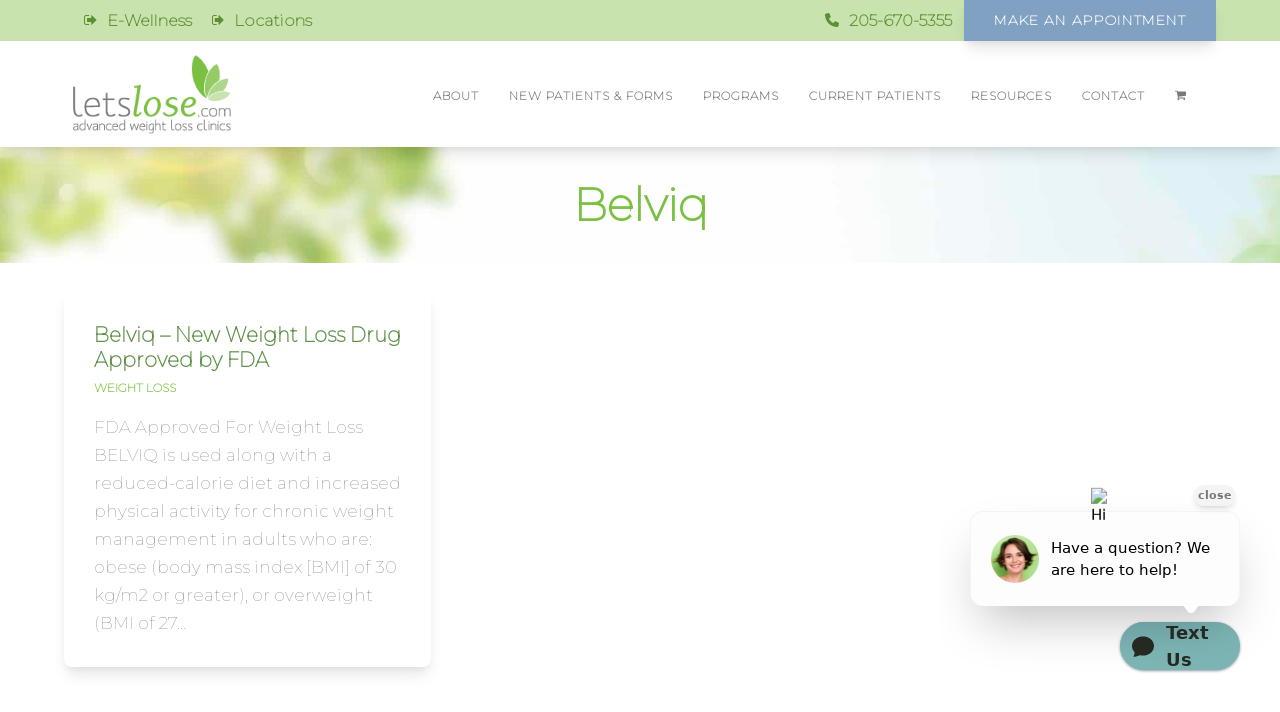

--- FILE ---
content_type: text/html; charset=UTF-8
request_url: https://letslose.com/blog/tag/belviq/
body_size: 31475
content:
<!DOCTYPE html><html lang="en-US" class="wpex-classic-style"><head><script data-no-optimize="1">var litespeed_docref=sessionStorage.getItem("litespeed_docref");litespeed_docref&&(Object.defineProperty(document,"referrer",{get:function(){return litespeed_docref}}),sessionStorage.removeItem("litespeed_docref"));</script> <meta charset="UTF-8"> <script type="litespeed/javascript">var gform;gform||(document.addEventListener("gform_main_scripts_loaded",function(){gform.scriptsLoaded=!0}),document.addEventListener("gform/theme/scripts_loaded",function(){gform.themeScriptsLoaded=!0}),window.addEventListener("DOMContentLiteSpeedLoaded",function(){gform.domLoaded=!0}),gform={domLoaded:!1,scriptsLoaded:!1,themeScriptsLoaded:!1,isFormEditor:()=>"function"==typeof InitializeEditor,callIfLoaded:function(o){return!(!gform.domLoaded||!gform.scriptsLoaded||!gform.themeScriptsLoaded&&!gform.isFormEditor()||(gform.isFormEditor()&&console.warn("The use of gform.initializeOnLoaded() is deprecated in the form editor context and will be removed in Gravity Forms 3.1."),o(),0))},initializeOnLoaded:function(o){gform.callIfLoaded(o)||(document.addEventListener("gform_main_scripts_loaded",()=>{gform.scriptsLoaded=!0,gform.callIfLoaded(o)}),document.addEventListener("gform/theme/scripts_loaded",()=>{gform.themeScriptsLoaded=!0,gform.callIfLoaded(o)}),window.addEventListener("DOMContentLiteSpeedLoaded",()=>{gform.domLoaded=!0,gform.callIfLoaded(o)}))},hooks:{action:{},filter:{}},addAction:function(o,r,e,t){gform.addHook("action",o,r,e,t)},addFilter:function(o,r,e,t){gform.addHook("filter",o,r,e,t)},doAction:function(o){gform.doHook("action",o,arguments)},applyFilters:function(o){return gform.doHook("filter",o,arguments)},removeAction:function(o,r){gform.removeHook("action",o,r)},removeFilter:function(o,r,e){gform.removeHook("filter",o,r,e)},addHook:function(o,r,e,t,n){null==gform.hooks[o][r]&&(gform.hooks[o][r]=[]);var d=gform.hooks[o][r];null==n&&(n=r+"_"+d.length),gform.hooks[o][r].push({tag:n,callable:e,priority:t=null==t?10:t})},doHook:function(r,o,e){var t;if(e=Array.prototype.slice.call(e,1),null!=gform.hooks[r][o]&&((o=gform.hooks[r][o]).sort(function(o,r){return o.priority-r.priority}),o.forEach(function(o){"function"!=typeof(t=o.callable)&&(t=window[t]),"action"==r?t.apply(null,e):e[0]=t.apply(null,e)})),"filter"==r)return e[0]},removeHook:function(o,r,t,n){var e;null!=gform.hooks[o][r]&&(e=(e=gform.hooks[o][r]).filter(function(o,r,e){return!!(null!=n&&n!=o.tag||null!=t&&t!=o.priority)}),gform.hooks[o][r]=e)}})</script> <link rel="profile" href="http://gmpg.org/xfn/11"><meta name='robots' content='index, follow, max-image-preview:large, max-snippet:-1, max-video-preview:-1' /><meta name="viewport" content="width=device-width, initial-scale=1"><title>Belviq Archives - LetsLose Advanced Weight Loss Centers</title><link rel="canonical" href="https://letslose.com/blog/tag/belviq/" /><meta property="og:locale" content="en_US" /><meta property="og:type" content="article" /><meta property="og:title" content="Belviq Archives - LetsLose Advanced Weight Loss Centers" /><meta property="og:url" content="https://letslose.com/blog/tag/belviq/" /><meta property="og:site_name" content="LetsLose Advanced Weight Loss Centers" /><meta name="twitter:card" content="summary_large_image" /> <script type="application/ld+json" class="yoast-schema-graph">{"@context":"https://schema.org","@graph":[{"@type":"CollectionPage","@id":"https://letslose.com/blog/tag/belviq/","url":"https://letslose.com/blog/tag/belviq/","name":"Belviq Archives - LetsLose Advanced Weight Loss Centers","isPartOf":{"@id":"https://letslose.com/#website"},"primaryImageOfPage":{"@id":"https://letslose.com/blog/tag/belviq/#primaryimage"},"image":{"@id":"https://letslose.com/blog/tag/belviq/#primaryimage"},"thumbnailUrl":"","breadcrumb":{"@id":"https://letslose.com/blog/tag/belviq/#breadcrumb"},"inLanguage":"en-US"},{"@type":"ImageObject","inLanguage":"en-US","@id":"https://letslose.com/blog/tag/belviq/#primaryimage","url":"","contentUrl":""},{"@type":"BreadcrumbList","@id":"https://letslose.com/blog/tag/belviq/#breadcrumb","itemListElement":[{"@type":"ListItem","position":1,"name":"Home","item":"https://letslose.com/"},{"@type":"ListItem","position":2,"name":"Belviq"}]},{"@type":"WebSite","@id":"https://letslose.com/#website","url":"https://letslose.com/","name":"LetsLose Advanced Weight Loss Centers","description":"","publisher":{"@id":"https://letslose.com/#organization"},"potentialAction":[{"@type":"SearchAction","target":{"@type":"EntryPoint","urlTemplate":"https://letslose.com/?s={search_term_string}"},"query-input":{"@type":"PropertyValueSpecification","valueRequired":true,"valueName":"search_term_string"}}],"inLanguage":"en-US"},{"@type":"Organization","@id":"https://letslose.com/#organization","name":"LetsLose Advanced Weight Loss Centers","url":"https://letslose.com/","logo":{"@type":"ImageObject","inLanguage":"en-US","@id":"https://letslose.com/#/schema/logo/image/","url":"https://letslose.com/wp-content/uploads/2023/08/Letslose-Advance-logo.png","contentUrl":"https://letslose.com/wp-content/uploads/2023/08/Letslose-Advance-logo.png","width":230,"height":130,"caption":"LetsLose Advanced Weight Loss Centers"},"image":{"@id":"https://letslose.com/#/schema/logo/image/"}}]}</script> <link rel='dns-prefetch' href='//www.google.com' /><link rel='dns-prefetch' href='//fonts.googleapis.com' /><link rel="alternate" type="application/rss+xml" title="LetsLose Advanced Weight Loss Centers &raquo; Feed" href="https://letslose.com/feed/" /> <script id="wpp-js" type="litespeed/javascript" data-src="https://letslose.com/wp-content/plugins/wordpress-popular-posts/assets/js/wpp.min.js?ver=7.3.6" data-sampling="0" data-sampling-rate="100" data-api-url="https://letslose.com/wp-json/wordpress-popular-posts" data-post-id="0" data-token="b9897fe399" data-lang="0" data-debug="0"></script> <link rel="alternate" type="application/rss+xml" title="LetsLose Advanced Weight Loss Centers &raquo; Belviq Tag Feed" href="https://letslose.com/blog/tag/belviq/feed/" /><style id='wp-img-auto-sizes-contain-inline-css'>img:is([sizes=auto i],[sizes^="auto," i]){contain-intrinsic-size:3000px 1500px}
/*# sourceURL=wp-img-auto-sizes-contain-inline-css */</style><style id="litespeed-ccss">.vc_row:after,.vc_row:before{content:" ";display:table}.vc_row:after{clear:both}.vc_column_container{width:100%}.vc_row{margin-left:-15px;margin-right:-15px}.vc_col-sm-1,.vc_col-sm-10,.vc_col-sm-12,.vc_col-sm-4,.vc_col-sm-8{position:relative;min-height:1px;padding-left:15px;padding-right:15px;box-sizing:border-box}@media (min-width:768px){.vc_col-sm-1,.vc_col-sm-10,.vc_col-sm-12,.vc_col-sm-4,.vc_col-sm-8{float:left}.vc_col-sm-12{width:100%}.vc_col-sm-10{width:83.33333333%}.vc_col-sm-8{width:66.66666667%}.vc_col-sm-4{width:33.33333333%}.vc_col-sm-1{width:8.33333333%}}.vc_clearfix:after,.vc_clearfix:before{content:" ";display:table}.vc_clearfix:after{clear:both}.vc_clearfix:after,.vc_clearfix:before{content:" ";display:table}.vc_clearfix:after{clear:both}.wpb_text_column :last-child,.wpb_text_column p:last-child{margin-bottom:0}.wpb_content_element{margin-bottom:35px}.vc_row[data-vc-full-width]{overflow:hidden}.vc_column-inner:after,.vc_column-inner:before{content:" ";display:table}.vc_column-inner:after{clear:both}.vc_row.vc_column-gap-20{margin-left:-25px;margin-right:-25px}.vc_row.vc_column-gap-20>.vc_column_container{padding:10px}.vc_column_container{padding-left:0;padding-right:0}.vc_column_container>.vc_column-inner{box-sizing:border-box;padding-left:15px;padding-right:15px;width:100%}.wpb_animate_when_almost_visible{opacity:0}.wpb_animate_when_almost_visible:not(.wpb_start_animation){animation:none}.bottom-to-top,.wpb_bottom-to-top{animation:wpb_btt .7s 1 cubic-bezier(.175,.885,.32,1.275)}@keyframes wpb_btt{0%{transform:translate(0,10%);opacity:0}100%{transform:translate(0,0);opacity:1}}.screen-reader-text{clip:rect(1px,1px,1px,1px);word-wrap:normal!important;border:0;-webkit-clip-path:inset(50%);clip-path:inset(50%);height:1px;margin:-1px;overflow:hidden;overflow-wrap:normal!important;padding:0;position:absolute!important;width:1px}:root{--drawer-width:480px;--neg-drawer-width:calc(var(--drawer-width)*-1)}html,body,div,span,h1,h2,p,img,strong,ul,li,fieldset,form,label,legend,article,figure,footer,header,nav{margin:0;padding:0;border:0;outline:0;font-size:100%;font:inherit;vertical-align:baseline;font-family:inherit;font-style:inherit;font-weight:inherit}article,figure,footer,header,nav{display:block}html{font-size:62.5%;-webkit-text-size-adjust:100%;-ms-text-size-adjust:100%}*,*:before,*:after{-webkit-box-sizing:border-box;-moz-box-sizing:border-box;box-sizing:border-box}article,figure,footer,header,main,nav{display:block}a img{border:0}img{max-width:100%;height:auto}:root{--wpex-white:#fff;--wpex-black:#000;--wpex-gray-50:#fafafa;--wpex-gray-100:#f7f7f7;--wpex-gray-200:#eee;--wpex-gray-300:#e0e0e0;--wpex-gray-400:#bdbdbd;--wpex-gray-500:#9e9e9e;--wpex-gray-600:#757575;--wpex-gray-700:#616161;--wpex-gray-800:#424242;--wpex-gray-900:#222;--wpex-gray-A900:#262626;--wpex-blue:#4a97c2;--wpex-blue-alt:#327397;--wpex-green:#87bf17;--wpex-green-alt:#679212;--wpex-red:#f73936;--wpex-red-alt:#bf0a08;--wpex-orange:#ee7836;--wpex-orange-alt:#cf5511;--wpex-purple:#9a5e9a;--wpex-purple-alt:#653e65;--wpex-pink:#f261c2;--wpex-pink-alt:#bc0f83;--wpex-teal:#00b3b3;--wpex-teal-alt:#006f6f;--wpex-brown:#804b35;--wpex-brown-alt:#5c3626;--wpex-gold:#fa3;--wpex-gold-alt:#ff9500;--wpex-rosy:#ea2487;--wpex-rosy-alt:#b81265;--wpex-grey:#bdbdbd;--wpex-grey-alt:#9e9e9e;--wpex-accent:#1a73e8;--wpex-accent-alt:#1464cc;--wpex-on-accent:var(--wpex-white);--wpex-on-accent-alt:var(--wpex-white);--wpex-red-error:#dc3232;--wpex-green-success:#46b450;--wpex-yellow-warning:#ffb900;--wpex-blue-info:#00a0d2;--wpex-star-rating-color:#ffc833;--wpex-text-1:var(--wpex-gray-900);--wpex-text-2:var(--wpex-gray-700);--wpex-text-3:var(--wpex-gray-600);--wpex-text-4:var(--wpex-gray-500);--wpex-surface-1:var(--wpex-white);--wpex-surface-2:var(--wpex-gray-100);--wpex-surface-3:var(--wpex-gray-200);--wpex-surface-4:var(--wpex-gray-300);--wpex-alert-bg:var(--wpex-surface-3);--wpex-alert-color:#32373c;--wpex-info-bg:#e5f5fa;--wpex-success-bg:#ecf7ed;--wpex-warning-bg:#fff8e5;--wpex-error-bg:#fbeaea;--wpex-bg-color:var(--wpex-surface-1);--wpex-border-main:var(--wpex-surface-3);--wpex-heading-color:var(--wpex-text-1);--wpex-input-color:var(--wpex-text-2);--wpex-input-bg:var(--wpex-surface-1);--wpex-input-border-color:var(--wpex-surface-4);--wpex-focus-input-color:var(--wpex-input-color);--wpex-focus-input-bg:var(--wpex-input-bg);--wpex-focus-input-border-color:var(--wpex-input-border-color);--wpex-table-thead-bg:var(--wpex-surface-2);--wpex-table-thead-color:var(--wpex-text-1);--wpex-table-th-color:var(--wpex-text-1);--wpex-table-cell-border-color:var(--wpex-border-main);--wpex-brands-facebook:#1877f2;--wpex-brands-twitter:#1da1f2;--wpex-brands-pinterest:#bd081c;--wpex-brands-linkedin:#0a66c2;--wpex-text-xs:.846em;--wpex-text-sm:.923em;--wpex-text-base:1em;--wpex-text-md:1.077em;--wpex-text-lg:1.231em;--wpex-text-xl:1.385em;--wpex-text-2xl:1.615em;--wpex-text-3xl:1.846em;--wpex-text-4xl:2.154em;--wpex-text-5xl:2.462em;--wpex-text-6xl:2.769em;--wpex-text-7xl:3.231em;--wpex-rounded-xs:3px;--wpex-rounded-sm:5px;--wpex-rounded:10px;--wpex-rounded-md:15px;--wpex-rounded-lg:20px;--wpex-rounded-full:9999px;--wpex-leading-tight:1.25;--wpex-leading-snug:1.375;--wpex-leading-normal:1.5;--wpex-leading-relaxed:1.625;--wpex-leading-loose:2;--wpex-tracking-tighter:-.05em;--wpex-tracking-tight:-.025em;--wpex-tracking-normal:0;--wpex-tracking-wide:.025em;--wpex-tracking-wider:.05em;--wpex-tracking-widest:.1em;--wpex-radius-blob-1:30% 70% 70% 30%/53% 30% 70% 47%;--wpex-radius-blob-2:53% 47% 34% 66%/63% 46% 54% 37%;--wpex-radius-blob-3:37% 63% 56% 44%/49% 56% 44% 51%;--wpex-radius-blob-4:63% 37% 37% 63%/43% 37% 63% 57%;--wpex-radius-blob-5:49% 51% 48% 52%/57% 44% 56% 43%;--wpex-shadow-xs:0 0 0 1px rgba(0,0,0,.05);--wpex-shadow-sm:0 1px 2px 0 rgba(0,0,0,.05);--wpex-shadow:0 1px 3px 0 rgba(0,0,0,.1),0 1px 2px 0 rgba(0,0,0,.06);--wpex-shadow-md:0 4px 6px -1px rgba(0,0,0,.1),0 2px 4px -1px rgba(0,0,0,.06);--wpex-shadow-lg:0 10px 15px -3px rgba(0,0,0,.1),0 4px 6px -2px rgba(0,0,0,.05);--wpex-shadow-xl:0 20px 25px -5px rgba(0,0,0,.1),0 10px 10px -5px rgba(0,0,0,.04);--wpex-shadow-2xl:0 25px 50px -12px rgba(0,0,0,.25);--wpex-shadow-inner:inset 0 2px 4px 0 rgba(0,0,0,.06);--wpex-focus-shadow-outline:0 0 0 3px rgba(66,153,225,.5);--wpex-row-gap:20px;--wpex-font-sans:system-ui,-apple-system,BlinkMacSystemFont,"Segoe UI",Roboto,"Helvetica Neue",Arial,"Noto Sans",sans-serif,"Apple Color Emoji","Segoe UI Emoji","Segoe UI Symbol","Noto Color Emoji";--wpex-font-serif:Georgia,Cambria,"Times New Roman",Times,serif;--wpex-font-mono:Menlo,Monaco,Consolas,"Liberation Mono","Courier New",monospace;--wpex-el-margin-bottom:20px;--wpex-bold:600;--wpex-link-text-decoration:none;--wpex-hover-link-text-decoration:underline;--wpex-btn-font-size:1em;--wpex-btn-border-radius:var(--wpex-rounded-xs);--wpex-btn-font-weight:400;--wpex-btn-padding:.538em 1.077em;--wpex-btn-line-height:var(--wpex-body-line-height,1.65);--wpex-btn-border-width:0;--wpex-btn-border-style:none;--wpex-btn-letter-spacing:inherit;--wpex-btn-text-transform:inherit;--wpex-btn-font-family:inherit;--wpex-btn-font-style:inherit;--wpex-heading-line-height:var(--wpex-leading-snug);--wpex-heading-font-weight:var(--wpex-bold);--wpex-container-width:980px;--wpex-container-max-width:90%;--wpex-content-area-width:69%;--wpex-primary-sidebar-width:26%;--wpex-boxed-layout-gutter:30px;--wpex-input-font-size:1em;--wpex-input-line-height:var(--wpex-leading-relaxed);--wpex-input-border-radius:var(--wpex-rounded-xs);--wpex-input-padding:6px 10px;--wpex-input-border-width:1px;--wpex-input-border-style:solid;--wpadminbar-height:32px}@media screen and (max-width:782px){:root{--wpadminbar-height:46px}}.screen-reader-text{clip:rect(1px,1px,1px,1px);position:absolute!important;height:1px;width:1px;overflow:hidden}.skip-to-content{position:absolute;left:8px;top:-46px;opacity:0}html{overflow-x:hidden;overflow-y:scroll}body{font-family:var(--wpex-body-font-family,var(--wpex-font-sans));font-size:var(--wpex-body-font-size,13px);line-height:var(--wpex-body-line-height,var(--wpex-leading-relaxed));color:var(--wpex-text-2);background-color:var(--wpex-bg-color);overflow-x:hidden}@supports (overflow:clip){html,body{overflow-x:clip}}.container{width:var(--wpex-container-width);margin:0 auto}.wpex-responsive .container{max-width:var(--wpex-container-max-width)}.content-full-width .content-area{width:100%}#wrap{position:relative}.wpex-has-primary-bottom-spacing #primary{padding-bottom:40px}.wpex-clr:after{content:"";display:block;height:0;clear:both;visibility:hidden}.wpex-clear{clear:both}.span_1_of_3{width:calc(100%/3)}.wpex-row{margin-left:calc(-1*(var(--wpex-row-gap)/2));margin-right:calc(-1*(var(--wpex-row-gap)/2));display:flex;flex-wrap:wrap}.wpex-row .col{margin:0 0 var(--wpex-row-gap);padding:0 calc(var(--wpex-row-gap)/2);display:flex;flex-direction:column;-mx-flex:0 1 auto;flex:0 1 auto}.wpex-row .col>div{max-width:100%}p{margin:0 0 var(--wpex-el-margin-bottom)}strong{font-weight:700}a{color:var(--wpex-link-color,var(--wpex-accent));text-decoration:var(--wpex-link-text-decoration)}h1,h2{margin:30px 0 var(--wpex-el-margin-bottom)}h2 a{text-decoration:none;color:var(--wpex-heading-link-color,currentColor)}h1,h2,.wpex-heading,.vcex-heading,.page-header-title{color:var(--wpex-heading-color);font-style:var(--wpex-heading-font-style);font-weight:var(--wpex-heading-font-weight);font-family:var(--wpex-heading-font-family);line-height:var(--wpex-heading-line-height);letter-spacing:var(--wpex-heading-letter-spacing);text-transform:var(--wpex-heading-text-transform)}h1{font-size:var(--wpex-text-3xl)}h2{font-size:var(--wpex-text-2xl)}ul{margin-top:0;margin-right:0;margin-left:var(--wpex-list-margin-side,40px);margin-bottom:var(--wpex-list-margin-bottom,var(--wpex-el-margin-bottom))}li ul{margin-bottom:0}button,input,textarea{font-size:100%;line-height:inherit;margin:0;vertical-align:baseline}input[type=text],input[type=email],textarea{display:inline-block;font-family:inherit;font-weight:inherit;text-align:inherit;max-width:100%;font-size:var(--wpex-input-font-size);line-height:var(--wpex-input-line-height);padding:var(--wpex-input-padding);border-radius:var(--wpex-input-border-radius);color:var(--wpex-input-color);background:var(--wpex-input-bg);box-shadow:var(--wpex-input-box-shadow,none);border:var(--wpex-input-border-width) var(--wpex-input-border-style) var(--wpex-input-border-color);-webkit-appearance:none;-moz-appearance:none;appearance:none}textarea{width:100%;max-width:100%}input:-webkit-autofill{filter:none}::-webkit-input-placeholder{color:inherit;opacity:.7}:-moz-placeholder{color:inherit;opacity:.7}::-moz-placeholder{color:inherit;opacity:.7}:-ms-input-placeholder{color:inherit;opacity:.7}@supports (-webkit-overflow-scrolling:touch){input[type=email],input[type=text],textarea{font-size:16px}}.theme-button,input[type=submit],.button{display:inline-block;-webkit-appearance:none;-webkit-font-smoothing:inherit;text-decoration:none!important;text-align:center;max-width:100%;padding:var(--wpex-btn-padding);background-color:var(--wpex-btn-bg,var(--wpex-accent));border-radius:var(--wpex-btn-border-radius);border-width:var(--wpex-btn-border-width);border-style:var(--wpex-btn-border-style);border-color:var(--wpex-btn-border-color,currentColor);color:var(--wpex-btn-color,var(--wpex-on-accent));font-size:var(--wpex-btn-font-size);font-family:var(--wpex-btn-font-family);font-style:var(--wpex-btn-font-style);text-transform:var(--wpex-btn-text-transform);letter-spacing:var(--wpex-btn-letter-spacing);line-height:var(--wpex-btn-line-height);font-weight:var(--wpex-btn-font-weight)}body .textleft{text-align:left}.wpex-card{max-width:100%;display:flex;flex-direction:column;flex-grow:1}.wpex-hamburger-icon{position:relative;display:inline-block;height:calc((var(--wpex-hamburger-icon-bar-height,3px)*3) + (var(--wpex-hamburger-icon-gutter,4px)*2));width:calc(var(--wpex-hamburger-icon-width,22px))}.wpex-hamburger-icon>span,.wpex-hamburger-icon>span:before,.wpex-hamburger-icon>span:after{background:currentColor;content:'';display:block;left:0;position:absolute;height:var(--wpex-hamburger-icon-bar-height,3px);width:100%;transform-style:preserve-3d}.wpex-hamburger-icon>span{top:50%;margin-top:calc(-1*(var(--wpex-hamburger-icon-bar-height,3px)/2))}.wpex-hamburger-icon>span:before{top:calc(-1*(var(--wpex-hamburger-icon-bar-height,3px) + var(--wpex-hamburger-icon-gutter,4px)))}.wpex-hamburger-icon>span:after{top:calc((var(--wpex-hamburger-icon-bar-height,3px) + var(--wpex-hamburger-icon-gutter,4px)))}.wpex-cart-link__icon{margin-right:.538em}.wpex-cart-link__icon .ticon{margin:0!important}.wpex-cart-link__dash{margin:0 .192em}#top-bar{--wpex-link-color:currentColor;--wpex-hover-link-color:var(--wpex-link-color);--wpex-link-text-decoration:none}.top-bar-item a{text-decoration:none}#site-logo .logo-img{vertical-align:middle;height:auto;max-width:100%}.sf-menu,.sf-menu .sub-menu{margin:0;padding:0;list-style:none}.sf-menu .sub-menu:not(.megamenu__inner-ul){position:absolute;top:100%;left:0;visibility:hidden;opacity:0;z-index:-10}.sf-menu>.menu-item{float:left}.sf-menu .menu-item>a{display:block;position:relative}.sf-menu{float:left}.sf-menu .menu-item{position:relative;white-space:nowrap}.main-navigation a{text-decoration:none}.main-navigation-ul .sub-menu{min-width:var(--wpex-dropmenu-width,140px)}.main-navigation-ul>.menu-item:not(:last-child){margin-right:var(--wpex-main-nav-gutter)}.main-navigation-ul>.menu-item>a{display:block;color:var(--wpex-main-nav-link-color,var(--wpex-text-2));background:var(--wpex-main-nav-link-bg);padding:var(--wpex-main-nav-link-padding-y,0px) var(--wpex-main-nav-link-padding-x,0px);line-height:normal}.main-navigation-ul>.menu-item>a>.link-inner{display:inline-block;line-height:normal;background:var(--wpex-main-nav-link-inner-bg);border-radius:var(--wpex-main-nav-link-inner-border-radius,3px);padding:var(--wpex-main-nav-link-inner-padding-y) var(--wpex-main-nav-link-inner-padding-x)}#site-navigation-wrap.has-menu-underline .main-navigation-ul>li>a{position:relative}#site-navigation-wrap.has-menu-underline .main-navigation-ul>li>a>.link-inner:after{content:'';position:absolute;width:100%;height:var(--wpex-main-nav-link-underline-height,3px);bottom:0;left:0;background:var(--wpex-main-nav-link-underline-color,currentColor);opacity:0;transform:scaleX(.33)}#site-navigation-wrap.has-menu-underline .main-navigation-ul>.wpex-menu-extra>a>.link-inner:after{display:none}nav:not(.wpex-mobile-menu):not(.full-screen-overlay-nav-menu) .wpex-mm-menu-item{display:none!important}.main-navigation-ul .sub-menu{padding:var(--wpex-dropmenu-padding,0px);background:var(--wpex-dropmenu-bg,var(--wpex-surface-1));box-shadow:var(--wpex-dropmenu-box-shadow);border:var(--wpex-dropmenu-border-width,1px) solid var(--wpex-dropmenu-border-color,var(--wpex-surface-3))}.main-navigation-ul .sub-menu .menu-item{padding:0}.main-navigation-ul .sub-menu .menu-item a{display:block;float:none;padding:var(--wpex-dropmenu-link-padding-y,8px) var(--wpex-dropmenu-link-padding-x,12px);height:auto;margin:0;border:0;line-height:1.4em;font-size:.923em;color:var(--wpex-dropmenu-link-color,var(--wpex-text-2));border-bottom:var(--wpex-dropmenu-link-border-width,var(--wpex-dropmenu-border-width,1px)) solid var(--wpex-dropmenu-border-color,var(--wpex-surface-3))}.main-navigation-ul .sub-menu .menu-item:last-child>a{border-bottom:0}.navbar-fixed-height{height:var(--wpex-main-nav-height,50px)}.navbar-fixed-line-height .main-navigation-ul>.menu-item>a{height:var(--wpex-main-nav-height,50px);line-height:var(--wpex-main-nav-line-height,var(--wpex-main-nav-height,50px))}.header-one #site-logo{float:left;height:100%}.navbar-style-one{--wpex-main-nav-link-padding-y:0px;--wpex-main-nav-link-padding-x:4px;--wpex-main-nav-link-inner-padding-y:.5em;--wpex-main-nav-link-inner-padding-x:11px;position:absolute;top:50%;background:var(--wpex-main-nav-bg,transparent);margin-top:calc(-1*(var(--wpex-main-nav-height,50px)/2));right:calc(-1*(var(--wpex-main-nav-link-padding-x) + var(--wpex-main-nav-link-inner-padding-x)))}.navbar-style-one.has-menu-underline{--wpex-main-nav-gutter:2.25em;--wpex-main-nav-link-padding-x:0px;--wpex-main-nav-link-inner-padding-x:0px}#mobile-menu{--wpex-link-color:currentColor;--wpex-hover-link-color:currentColor}#mobile-menu a{position:relative;font-size:22px;text-decoration:none;display:inline-flex;align-items:center}.wpex-dropdowns-shadow-six{--wpex-dropmenu-box-shadow:0 0 24px 0 rgba(0,0,0,.1)}.wpex-dropdown-style-minimal{--wpex-dropmenu-padding:10px;--wpex-dropmenu-link-border-width:0;--wpex-hover-dropmenu-link-bg:transparent;--wpex-hover-dropmenu-link-color:var(--wpex-black)}.wpex-dropdown-style-minimal #site-navigation .main-navigation-ul .sub-menu{border-radius:var(--wpex-rounded-xs)}.centered-minimal-page-header .page-header-title{font-weight:400;font-size:var(--wpex-text-5xl)}@media only screen and (max-width:959px){:root{--wpex-content-area-width:100%;--wpex-primary-sidebar-width:100%}}@media only screen and (max-width:767px){.col,.blog-entry,.wpex-row .col{width:100%}}@media only screen and (min-width:768px){.visible-phone{display:none!important}}@media only screen and (max-width:767px){body .text-sm-center{text-align:center}}.wpex-heading,.vcex-heading{display:block;font-size:inherit;margin:0;padding:0}.wpex-heading a{color:inherit;text-decoration:none}.wpex-text-2{color:var(--wpex-text-2)}.wpex-surface-1{background-color:var(--wpex-surface-1)}.wpex-items-center{align-items:center}.wpex-bg-transparent{background-color:transparent}.wpex-bg-black{background-color:var(--wpex-black)}.wpex-rounded-inherit{border-radius:inherit}.wpex-rounded{border-radius:var(--wpex-rounded)!important}.wpex-border-main{border-color:var(--wpex-border-main)}.wpex-border-solid{border-style:solid}.wpex-border-t{border-top-width:1px}.wpex-border-b{border-bottom-width:1px}.wpex-hidden{display:none}.wpex-block{display:block}.wpex-inline-block{display:inline-block}.wpex-flex{display:flex}.wpex-inline-flex{display:inline-flex}.wpex-table{display:table}.wpex-table-cell{display:table-cell}.wpex-flex-col{flex-direction:column}.wpex-flex-grow{flex-grow:1}.wpex-text-xs{font-size:var(--wpex-text-xs)}.wpex-text-sm{font-size:var(--wpex-text-sm)}.wpex-text-lg{font-size:var(--wpex-text-lg)}.wpex-text-2xl{font-size:var(--wpex-text-2xl)}.wpex-text-5xl{font-size:var(--wpex-text-5xl)}.wpex-font-normal{font-weight:400}.wpex-font-semibold{font-weight:600}.wpex-h-100{height:100%}.wpex-justify-between{justify-content:space-between}.wpex-last-mb-0>:last-child{margin-bottom:0}.wpex-m-0{margin:0}.wpex-mx-auto{margin-right:auto;margin-left:auto}.wpex-mb-5{margin-bottom:5px}.wpex-mr-10{margin-right:10px}.wpex-mt-10{margin-top:10px}.wpex-mb-15{margin-bottom:15px}.wpex-ml-20{margin-left:20px}.wpex-mb-40{margin-bottom:40px}.wpex-opacity-60{opacity:.6}.wpex-overflow-hidden,.wpex-overflow-clip{overflow:hidden}@supports (overflow:clip){.wpex-overflow-clip{overflow:clip}}.wpex-p-30{padding:30px}.wpex-py-15{padding-top:15px;padding-bottom:15px}.wpex-py-30{padding-top:30px;padding-bottom:30px}.wpex-fixed{position:fixed}.wpex-relative{position:relative}.wpex-absolute{position:absolute}.wpex-inset-0{top:0;right:0;bottom:0;left:0}.wpex-top-50{top:50%}.wpex-right-0{right:0}.wpex-shadow-lg{box-shadow:var(--wpex-shadow-lg)}.wpex-text-center{text-align:center}.wpex-inherit-color-important{color:inherit!important}.wpex-child-inherit-color *:not(.theme-button):not(.button):not(.wpex-alert):not(.wpex-heading):not(pre):not(code){color:inherit}.wpex-hover-underline{text-decoration:none}.wpex-uppercase{text-transform:uppercase}.-wpex-translate-y-50{transform:translateY(-50%)}.wpex-align-middle{vertical-align:middle}.wpex-w-100{width:100%}.wpex-max-w-100{max-width:100%}.wpex-z-99{z-index:99}.wpex-z-9999{z-index:9999}@media (min-width:640px){.wpex-sm-inline-block{display:inline-block}}@media only screen and (min-width:768px){.wpex-md-flex{display:flex}.wpex-md-text-initial{text-align:initial}.wpex-md-mt-0{margin-top:0}}.wcmenucart:after{display:none!important}.wcmenucart-details{margin-left:.462em}.wcmenucart-details.count.t-bubble{display:block;position:absolute;top:-6px;right:-12px;height:16px;line-height:16px;width:16px;text-align:center;font-size:9px;margin:0;color:var(--wpex-on-accent);background:var(--wpex-accent);border-radius:var(--wpex-rounded-full)}.wcmenucart-items-0 .wcmenucart-details.count,.wcmenucart-text{display:none}.wcmenucart .ticon{font-family:"ticons";font-weight:400;font-style:normal;letter-spacing:normal;text-rendering:auto;-webkit-font-smoothing:antialiased;-moz-osx-font-smoothing:grayscale}.ticon{display:inline-block;font:normal normal normal 14px/1 ticons;font-size:inherit;text-rendering:auto;letter-spacing:normal;-webkit-font-smoothing:antialiased;-moz-osx-font-smoothing:grayscale}.ticon-shopping-cart:before{content:"\f07a"}.ticon-sign-out:before{content:"\f08b"}.ticon-phone:before{content:"\f095"}@media only screen and (max-width:959px){body.has-mobile-menu .hide-at-mm-breakpoint{display:none}.wpex-mobile-toggle-menu-icon_buttons #site-logo{height:100%;float:left;text-align:left}}@media only screen and (min-width:960px){body.has-mobile-menu .show-at-mm-breakpoint{display:none}}.vc_column-inner{margin-bottom:var(--wpex-vc-column-inner-margin-bottom)}.vc_row{position:relative}.vc_row[data-vc-full-width]{overflow:visible}.wpb_row,.wpb_content_element{margin-bottom:var(--wpex-vc-elements-bottom-margin,0px)}:root{--wpex-vc-gutter:30px}.vc_row.vc_column-gap-20{--wpex-vc-column-gap:20px}.wpex-vc-reset-negative-margin{margin-left:0;margin-right:0}body:not(.content-full-screen) .wpex-vc-row-stretched[data-vc-full-width-init=false]{visibility:hidden}.wpex-vc-full-width-row{--vp-width:calc(100vw - var(--scrollbar-width,0px));position:relative;width:calc(var(--vp-width) - var(--wpex-vc-full-width-offset,0px));left:calc(-1*((var(--vp-width) - var(--wpex-vc-full-width-offset,0px) - 100%)/2));margin-left:0!important;margin-right:0!important}.wpex-vc-full-width-row--centered{padding-left:calc((((var(--vp-width) - var(--wpex-vc-full-width-offset,0px) - 100%)/2) - (var(--wpex-vc-gutter)/2) - (var(--wpex-vc-column-gap,0px)/2)));padding-right:calc((((var(--vp-width) - var(--wpex-vc-full-width-offset,0px) - 100%)/2) - (var(--wpex-vc-gutter)/2) - (var(--wpex-vc-column-gap,0px)/2)))}.wpb_text_column.has-custom-color{--wpex-link-text-decoration:underline}:root{--vcex-icon-xs:12px;--vcex-icon-sm:20px;--vcex-icon-normal:40px;--vcex-icon-md:60px;--vcex-icon-lg:80px;--vcex-icon-xl:100px}.vcex-spacing{height:var(--vcex-spacing-height,30px)}.wpex-card-title{font-size:20px!important;color:#5f9148}#site-header{box-shadow:var(--wpex-shadow-lg)}@media only screen and (min-width:981px){.hide-on-desktop{display:none!important}}@media only screen and (max-width:980px){.hide-on-mobile-tablet{display:none!important}}@media only screen and (max-width:980px){.wpex-mt-10{margin-top:0;padding-top:15px}}.theme-button,input[type=submit]{box-shadow:var(--wpex-shadow-lg)}.ticon-phone{color:#80a1c1;font-size:17px}.top-bar-item a{text-decoration:none;font-size:16px;font-weight:700}a{text-decoration:none!important}@media (max-width:767px){#top-bar-social-alt{display:none}}#top-bar-social-alt{margin-top:0}.vc_custom_1691618648155{padding-top:75px!important;padding-bottom:75px!important;background-color:#76787a!important}.vc_custom_1691619008787{margin-top:-30px!important}body{font-family:"Montserrat",sans-serif;font-size:17px;color:#707070;line-height:1.7}:root{--wpex-btn-font-family:"Montserrat",sans-serif;--wpex-btn-font-weight:700;--wpex-btn-letter-spacing:1px;--wpex-btn-text-transform:uppercase}#top-bar-content{font-family:"Montserrat",sans-serif;font-weight:600;font-size:14px}.main-navigation-ul .link-inner{font-family:"Montserrat",sans-serif;font-weight:600;font-size:12px;letter-spacing:1px;text-transform:uppercase}.page-header .page-header-title{font-weight:600;font-size:45px;line-height:1.25}:root{--wpex-heading-line-height:1.25}h1{font-family:"brother-1816";font-weight:700;font-size:45px;color:#00596e;line-height:1.25}h2{font-size:20px;color:#5f9148}@media (max-width:479px){.page-header .page-header-title{font-size:40px}h1{font-size:35px}}#site-logo .logo-img{max-height:100px;width:auto}.page-header.has-bg-image{background-image:url(https://letslose.com/wp-content/uploads/2023/09/iStock-1268948853.jpg)}:root{--wpex-accent:#7ac142;--wpex-accent-alt:#7ac142;--wpex-accent-alt:#00596e;--wpex-link-color:#7ac142;--wpex-hover-heading-link-color:#7ac142;--wpex-hover-link-color:#5c9132;--wpex-btn-padding:10px 30px;--wpex-btn-border-radius:0px;--wpex-hover-btn-color:#fff;--wpex-btn-bg:#80a1c1;--wpex-hover-btn-bg:#607991}.page-header{margin-bottom:30px}.page-header.wpex-supports-mods .page-header-title{color:#7ac142}.page-header.wpex-supports-mods{border-top-width:0;border-bottom-width:0}:root{--wpex-container-width:1200px}#top-bar-wrap{background-color:#c9e3af}.wpex-top-bar-sticky{background-color:#c9e3af}#top-bar{color:#5c9132;--wpex-link-color:#5c9132;--wpex-hover-link-color:#80a1c1;padding-top:0;padding-bottom:0}.header-padding{padding-top:3px;padding-bottom:3px}#site-navigation-wrap{--wpex-main-nav-gutter:30px;--wpex-main-nav-link-color:#76787a;--wpex-hover-main-nav-link-color:#76787a;--wpex-active-main-nav-link-color:#76787a;--wpex-hover-main-nav-link-color:#7ac142;--wpex-active-main-nav-link-color:#7ac142;--wpex-dropmenu-link-color:#76787a;--wpex-hover-dropmenu-link-color:#7ac142;--wpex-active-dropmenu-link-color:#7ac142;--wpex-active-hover-dropmenu-link-color:#7ac142}#mobile-menu{--wpex-link-color:#707070;--wpex-hover-link-color:#707070;--wpex-hover-link-color:#80a1c1}body #gform_wrapper_6 .gform_footer .gform_button{border-style:solid;border-width:0}body #gform_wrapper_6 .gform_footer{text-align:center;justify-content:center}body #gform_wrapper_6 .gform_body .gform_fields .gfield input[type=text]:not(.gform-text-input-reset),body #gform_wrapper_6 .gform_body .gform_fields .gfield input[type=email]{font-weight:400;font-weight:700;height:45px;color:#7ac142;border-color:#5c9132;border-radius:3px;-web-border-radius:3px;-moz-border-radius:3px;padding-left:15px;max-width:100%;border-width:1px}.vcex-image.vcex_674e304db3d9a .vcex-image-inner{max-width:250px}.vcex-heading.vcex_674e304d9c2c0{width:700px;color:#76787a;font-size:38px;font-family:'Comme',sans-serif;font-weight:300;line-height:1.1;letter-spacing:-1.5px}@media (max-width:479px){.vcex-heading.vcex_674e304d9c2c0{font-size:36px}}body #gform_wrapper_6 .gform_footer .gform_button{border-style:solid;border-width:0}body #gform_wrapper_6 .gform_footer{text-align:center;justify-content:center}body #gform_wrapper_6 .gform_body .gform_fields .gfield input[type=text]:not(.gform-text-input-reset),body #gform_wrapper_6 .gform_body .gform_fields .gfield input[type=email]{font-weight:400;font-weight:700;height:45px;color:#7ac142;border-color:#5c9132;border-radius:3px;-web-border-radius:3px;-moz-border-radius:3px;padding-left:15px;max-width:100%;border-width:1px}.pum-container,.pum-content,.pum-content+.pum-close,.pum-overlay{background:0 0;border:none;bottom:auto;clear:none;float:none;font-family:inherit;font-size:medium;font-style:normal;font-weight:400;height:auto;left:auto;letter-spacing:normal;line-height:normal;max-height:none;max-width:none;min-height:0;min-width:0;overflow:visible;position:static;right:auto;text-align:left;text-decoration:none;text-indent:0;text-transform:none;top:auto;visibility:visible;white-space:normal;width:auto;z-index:auto}.pum-content{position:relative;z-index:1}.pum-overlay{position:fixed}.pum-overlay{height:100%;width:100%;top:0;left:0;right:0;bottom:0;z-index:1999999999;overflow:initial;display:none}.pum-overlay,.pum-overlay *,.pum-overlay :after,.pum-overlay :before,.pum-overlay:after,.pum-overlay:before{box-sizing:border-box}.pum-container{top:100px;position:absolute;margin-bottom:3em;z-index:1999999999}.pum-container.pum-responsive{left:50%;margin-left:-47.5%;width:95%;height:auto;overflow:visible}@media only screen and (min-width:1024px){.pum-container.pum-responsive.pum-responsive-medium{margin-left:-30%;width:60%}}.pum-container .pum-content>:last-child{margin-bottom:0}.pum-container .pum-content>:first-child{margin-top:0}.pum-container .pum-content+.pum-close{text-decoration:none;text-align:center;line-height:1;position:absolute;min-width:1em;z-index:2;background-color:transparent}.pum-theme-16679,.pum-theme-enterprise-blue{background-color:rgba(0,0,0,.5)}.pum-theme-16679 .pum-container,.pum-theme-enterprise-blue .pum-container{padding:1px;border-radius:5px;border:1px none #000;box-shadow:0px 10px 25px 4px rgba(2,2,2,.33);background-color:rgba(242,242,242,1)}.pum-theme-16679 .pum-content,.pum-theme-enterprise-blue .pum-content{color:#707070;font-family:inherit;font-weight:400}.pum-theme-16679 .pum-content+.pum-close,.pum-theme-enterprise-blue .pum-content+.pum-close{position:absolute;height:28px;width:28px;left:auto;right:8px;bottom:auto;top:8px;padding:4px;color:#fff;font-family:Times New Roman;font-weight:100;font-size:20px;line-height:20px;border:1px none #fff;border-radius:42px;box-shadow:0px 0px 0px 0px rgba(2,2,2,.23);text-shadow:0px 0px 0px rgba(0,0,0,.23);background-color:rgba(128,161,193,1)}#pum-16697{z-index:1999999999}.gform_wrapper.gravity-theme fieldset,.gform_wrapper.gravity-theme legend{background:0 0;padding:0}.gform_wrapper.gravity-theme fieldset{border:none;display:block;margin:0}.gform_wrapper.gravity-theme legend{margin-left:0;margin-right:0}.gform_wrapper.gravity-theme ::-ms-reveal{display:none}.gform_wrapper.gravity-theme .gform_validation_container,body .gform_wrapper.gravity-theme .gform_body .gform_fields .gfield.gform_validation_container,body .gform_wrapper.gravity-theme .gform_fields .gfield.gform_validation_container,body .gform_wrapper.gravity-theme .gform_validation_container{display:none!important;left:-9000px;position:absolute!important}@media only screen and (max-width:641px){.gform_wrapper.gravity-theme input:not([type=radio]):not([type=checkbox]):not([type=image]):not([type=file]){line-height:2;min-height:32px}.gform_wrapper.gravity-theme textarea{line-height:1.5}}.gform_wrapper.gravity-theme .gf_invisible{left:-9999px;position:absolute;visibility:hidden}.gform_wrapper.gravity-theme .gform_hidden{display:none}.gform_wrapper.gravity-theme .hidden_label .gfield_label,.gform_wrapper.gravity-theme .hidden_sub_label,.gform_wrapper.gravity-theme .screen-reader-text{border:0;clip:rect(1px,1px,1px,1px);clip-path:inset(50%);height:1px;margin:-1px;overflow:hidden;padding:0;position:absolute;width:1px;word-wrap:normal!important}.gform_wrapper.gravity-theme .gfield input{max-width:100%}.gform_wrapper.gravity-theme .gfield input.large{width:100%}.gform_wrapper.gravity-theme *{box-sizing:border-box}.gform_wrapper.gravity-theme .gform_fields{display:grid;grid-column-gap:2%;-ms-grid-columns:(1fr 2%)[12];grid-row-gap:16px;grid-template-columns:repeat(12,1fr);grid-template-rows:repeat(auto-fill,auto);width:100%}.gform_wrapper.gravity-theme .gfield{grid-column:1/-1;min-width:0}.gform_wrapper.gravity-theme .gfield.gfield--width-full{grid-column:span 12;-ms-grid-column-span:12}@media (max-width:640px){.gform_wrapper.gravity-theme .gform_fields{grid-column-gap:0}.gform_wrapper.gravity-theme .gfield:not(.gfield--width-full){grid-column:1/-1}}.gform_wrapper.gravity-theme .gfield_label{display:inline-block;font-size:16px;font-weight:700;margin-bottom:8px;padding:0}.gform_wrapper.gravity-theme .ginput_complex label{font-size:15px;padding-top:5px}.gform_wrapper.gravity-theme .gform_footer{display:flex}.gform_wrapper.gravity-theme .gform_footer input{align-self:flex-end}.gform_wrapper.gravity-theme .ginput_complex{display:flex;flex-flow:row wrap}.gform_wrapper.gravity-theme .ginput_complex span{flex:1}.gform_wrapper.gravity-theme .ginput_complex label{display:block}.gform_wrapper.gravity-theme .ginput_complex input{width:100%}@media (min-width:641px){.gform_wrapper.gravity-theme .ginput_complex:not(.ginput_container_address) span:not([style*="display:none"]):not(.ginput_full){padding-right:1%}.gform_wrapper.gravity-theme .ginput_complex:not(.ginput_container_address) span:not([style*="display:none"]):not(.ginput_full)~span:not(.ginput_full){padding-left:1%;padding-right:0}}@media (max-width:640px){.gform_wrapper.gravity-theme .ginput_complex span{flex:0 0 100%;margin-bottom:8px;padding-left:0}}.gform_wrapper.gravity-theme .gfield_description{clear:both;font-family:inherit;font-size:15px;letter-spacing:normal;line-height:inherit;padding-top:13px;width:100%}.gform_wrapper.gravity-theme .gform_footer{margin:6px 0 0;padding:16px 0}.gform_wrapper.gravity-theme .gform_footer input{margin-bottom:8px}.gform_wrapper.gravity-theme .gform_footer input+input{margin-left:8px}.gform_wrapper.gravity-theme input[type=email],.gform_wrapper.gravity-theme input[type=text],.gform_wrapper.gravity-theme textarea{font-size:15px;margin-bottom:0;margin-top:0;padding:8px}}</style><link rel="preload" data-asynced="1" data-optimized="2" as="style" onload="this.onload=null;this.rel='stylesheet'" href="https://letslose.com/wp-content/litespeed/css/b0ad18a9d76264e0930214cfdfafb717.css?ver=ecb3e" /><script data-optimized="1" type="litespeed/javascript" data-src="https://letslose.com/wp-content/plugins/litespeed-cache/assets/js/css_async.min.js"></script> <style id='admin-bar-inline-css'>/* Hide CanvasJS credits for P404 charts specifically */
    #p404RedirectChart .canvasjs-chart-credit {
        display: none !important;
    }
    
    #p404RedirectChart canvas {
        border-radius: 6px;
    }

    .p404-redirect-adminbar-weekly-title {
        font-weight: bold;
        font-size: 14px;
        color: #fff;
        margin-bottom: 6px;
    }

    #wpadminbar #wp-admin-bar-p404_free_top_button .ab-icon:before {
        content: "\f103";
        color: #dc3545;
        top: 3px;
    }
    
    #wp-admin-bar-p404_free_top_button .ab-item {
        min-width: 80px !important;
        padding: 0px !important;
    }
    
    /* Ensure proper positioning and z-index for P404 dropdown */
    .p404-redirect-adminbar-dropdown-wrap { 
        min-width: 0; 
        padding: 0;
        position: static !important;
    }
    
    #wpadminbar #wp-admin-bar-p404_free_top_button_dropdown {
        position: static !important;
    }
    
    #wpadminbar #wp-admin-bar-p404_free_top_button_dropdown .ab-item {
        padding: 0 !important;
        margin: 0 !important;
    }
    
    .p404-redirect-dropdown-container {
        min-width: 340px;
        padding: 18px 18px 12px 18px;
        background: #23282d !important;
        color: #fff;
        border-radius: 12px;
        box-shadow: 0 8px 32px rgba(0,0,0,0.25);
        margin-top: 10px;
        position: relative !important;
        z-index: 999999 !important;
        display: block !important;
        border: 1px solid #444;
    }
    
    /* Ensure P404 dropdown appears on hover */
    #wpadminbar #wp-admin-bar-p404_free_top_button .p404-redirect-dropdown-container { 
        display: none !important;
    }
    
    #wpadminbar #wp-admin-bar-p404_free_top_button:hover .p404-redirect-dropdown-container { 
        display: block !important;
    }
    
    #wpadminbar #wp-admin-bar-p404_free_top_button:hover #wp-admin-bar-p404_free_top_button_dropdown .p404-redirect-dropdown-container {
        display: block !important;
    }
    
    .p404-redirect-card {
        background: #2c3338;
        border-radius: 8px;
        padding: 18px 18px 12px 18px;
        box-shadow: 0 2px 8px rgba(0,0,0,0.07);
        display: flex;
        flex-direction: column;
        align-items: flex-start;
        border: 1px solid #444;
    }
    
    .p404-redirect-btn {
        display: inline-block;
        background: #dc3545;
        color: #fff !important;
        font-weight: bold;
        padding: 5px 22px;
        border-radius: 8px;
        text-decoration: none;
        font-size: 17px;
        transition: background 0.2s, box-shadow 0.2s;
        margin-top: 8px;
        box-shadow: 0 2px 8px rgba(220,53,69,0.15);
        text-align: center;
        line-height: 1.6;
    }
    
    .p404-redirect-btn:hover {
        background: #c82333;
        color: #fff !important;
        box-shadow: 0 4px 16px rgba(220,53,69,0.25);
    }
    
    /* Prevent conflicts with other admin bar dropdowns */
    #wpadminbar .ab-top-menu > li:hover > .ab-item,
    #wpadminbar .ab-top-menu > li.hover > .ab-item {
        z-index: auto;
    }
    
    #wpadminbar #wp-admin-bar-p404_free_top_button:hover > .ab-item {
        z-index: 999998 !important;
    }
    
/*# sourceURL=admin-bar-inline-css */</style><style id='woocommerce-inline-inline-css'>.woocommerce form .form-row .required { visibility: visible; }
/*# sourceURL=woocommerce-inline-inline-css */</style><style id='spsig-styles-inline-css'>:root{--spsig-bg:#999c9e;--spsig-text:#f9fafb;--spsig-font-size:0.8rem;--spsig-logo-text:#ebeae3;--spsig-link:#f9fafb;--spsig-link-hover:#6485ff;--spsig-container-width:1600px;--spsig-z-index:1;}
/*# sourceURL=spsig-styles-inline-css */</style> <script type="litespeed/javascript" data-src="https://letslose.com/wp-includes/js/jquery/jquery.min.js" id="jquery-core-js"></script> <script id="wc-add-to-cart-js-extra" type="litespeed/javascript">var wc_add_to_cart_params={"ajax_url":"/wp-admin/admin-ajax.php","wc_ajax_url":"/?wc-ajax=%%endpoint%%","i18n_view_cart":"View cart","cart_url":"https://letslose.com/cart/","is_cart":"","cart_redirect_after_add":"yes"}</script> <script id="woocommerce-js-extra" type="litespeed/javascript">var woocommerce_params={"ajax_url":"/wp-admin/admin-ajax.php","wc_ajax_url":"/?wc-ajax=%%endpoint%%","i18n_password_show":"Show password","i18n_password_hide":"Hide password"}</script> <script id="wpex-core-js-extra" type="litespeed/javascript">var wpex_theme_params={"selectArrowIcon":"\u003Cspan class=\"wpex-select-arrow__icon wpex-icon--sm wpex-flex wpex-icon\" aria-hidden=\"true\"\u003E\u003Csvg viewBox=\"0 0 24 24\" xmlns=\"http://www.w3.org/2000/svg\"\u003E\u003Crect fill=\"none\" height=\"24\" width=\"24\"/\u003E\u003Cg transform=\"matrix(0, -1, 1, 0, -0.115, 23.885)\"\u003E\u003Cpolygon points=\"17.77,3.77 16,2 6,12 16,22 17.77,20.23 9.54,12\"/\u003E\u003C/g\u003E\u003C/svg\u003E\u003C/span\u003E","customSelects":".widget_categories form,.widget_archive select,.vcex-form-shortcode select,.woocommerce-ordering .orderby,#dropdown_product_cat,.single-product .variations_form .variations select","scrollToHash":"1","localScrollFindLinks":"1","localScrollHighlight":"1","localScrollUpdateHash":"1","scrollToHashTimeout":"500","localScrollTargets":"li.local-scroll a, a.local-scroll, .local-scroll-link, .local-scroll-link \u003E a,.sidr-class-local-scroll-link,li.sidr-class-local-scroll \u003E span \u003E a,li.sidr-class-local-scroll \u003E a","scrollToBehavior":"smooth"}</script> <script id="wpex-inline-js-after" type="litespeed/javascript">!function(){const e=document.querySelector("html"),t=()=>{const t=window.innerWidth-document.documentElement.clientWidth;t&&e.style.setProperty("--wpex-scrollbar-width",`${t}px`)};t(),window.addEventListener("resize",(()=>{t()}))}()</script> <script id="wpex-sticky-topbar-js-extra" type="litespeed/javascript">var wpex_sticky_topbar_params={"breakpoint":"0"}</script> <script id="wpex-sticky-header-js-extra" type="litespeed/javascript">var wpex_sticky_header_params={"breakpoint":"960"}</script> <script id="wpex-mobile-menu-sidr-js-extra" type="litespeed/javascript">var wpex_mobile_menu_sidr_params={"breakpoint":"959","i18n":{"openSubmenu":"Open submenu of %s","closeSubmenu":"Close submenu of %s"},"openSubmenuIcon":"\u003Cspan class=\"wpex-open-submenu__icon wpex-transition-transform wpex-duration-300 wpex-icon\" aria-hidden=\"true\"\u003E\u003Csvg xmlns=\"http://www.w3.org/2000/svg\" viewBox=\"0 0 448 512\"\u003E\u003Cpath d=\"M201.4 342.6c12.5 12.5 32.8 12.5 45.3 0l160-160c12.5-12.5 12.5-32.8 0-45.3s-32.8-12.5-45.3 0L224 274.7 86.6 137.4c-12.5-12.5-32.8-12.5-45.3 0s-12.5 32.8 0 45.3l160 160z\"/\u003E\u003C/svg\u003E\u003C/span\u003E","source":"#mobile-menu-alternative","side":"right","dark_surface":"1","displace":"","aria_label":"Mobile menu","aria_label_close":"Close mobile menu","class":"has-background","speed":"300"}</script> <script></script><link rel="https://api.w.org/" href="https://letslose.com/wp-json/" /><link rel="alternate" title="JSON" type="application/json" href="https://letslose.com/wp-json/wp/v2/tags/128" /><link rel="EditURI" type="application/rsd+xml" title="RSD" href="https://letslose.com/xmlrpc.php?rsd" /> <script type="litespeed/javascript">(function(w,d,s,l,i){w[l]=w[l]||[];w[l].push({'gtm.start':new Date().getTime(),event:'gtm.js'});var f=d.getElementsByTagName(s)[0],j=d.createElement(s),dl=l!='dataLayer'?'&l='+l:'';j.async=!0;j.src='https://www.googletagmanager.com/gtm.js?id='+i+dl;f.parentNode.insertBefore(j,f)})(window,document,'script','dataLayer','GTM-PW4KVQB')</script> <noscript><iframe data-lazyloaded="1" src="about:blank" data-litespeed-src="https://www.googletagmanager.com/ns.html?id=GTM-PW4KVQB"
height="0" width="0" style="display:none;visibility:hidden"></iframe></noscript><meta name="google-site-verification" content="0iZKZcWCSQUkJ9Nk5TppWoxh0-2b00nU5_vwWyGSgWY" /> <script defer="" type="text/javascript" src="https://app.salescaptain.com/api/v1/user/webchat/165b1df7-b628-4ae6-a815-1e175b662247?multilocation_id=3516875c-9c7b-491f-8775-703d8a4470b9&multilocation_id_2=3516875c-9c7b-491f-8775-703d8a4470b9"></script><div id="salescaptain-webchat"></div>
<style id="wpp-loading-animation-styles">@-webkit-keyframes bgslide{from{background-position-x:0}to{background-position-x:-200%}}@keyframes bgslide{from{background-position-x:0}to{background-position-x:-200%}}.wpp-widget-block-placeholder,.wpp-shortcode-placeholder{margin:0 auto;width:60px;height:3px;background:#dd3737;background:linear-gradient(90deg,#dd3737 0%,#571313 10%,#dd3737 100%);background-size:200% auto;border-radius:3px;-webkit-animation:bgslide 1s infinite linear;animation:bgslide 1s infinite linear}</style><noscript><style>.woocommerce-product-gallery{ opacity: 1 !important; }</style></noscript>
<noscript><style>body:not(.content-full-screen) .wpex-vc-row-stretched[data-vc-full-width-init="false"]{visibility:visible;}</style></noscript><link rel="icon" href="https://letslose.com/wp-content/uploads/2023/08/cropped-favicon-letslose-32x32.png" sizes="32x32" /><link rel="icon" href="https://letslose.com/wp-content/uploads/2023/08/cropped-favicon-letslose-192x192.png" sizes="192x192" /><link rel="apple-touch-icon" href="https://letslose.com/wp-content/uploads/2023/08/cropped-favicon-letslose-180x180.png" /><meta name="msapplication-TileImage" content="https://letslose.com/wp-content/uploads/2023/08/cropped-favicon-letslose-270x270.png" /> <script type="litespeed/javascript">function setREVStartSize(e){window.RSIW=window.RSIW===undefined?window.innerWidth:window.RSIW;window.RSIH=window.RSIH===undefined?window.innerHeight:window.RSIH;try{var pw=document.getElementById(e.c).parentNode.offsetWidth,newh;pw=pw===0||isNaN(pw)||(e.l=="fullwidth"||e.layout=="fullwidth")?window.RSIW:pw;e.tabw=e.tabw===undefined?0:parseInt(e.tabw);e.thumbw=e.thumbw===undefined?0:parseInt(e.thumbw);e.tabh=e.tabh===undefined?0:parseInt(e.tabh);e.thumbh=e.thumbh===undefined?0:parseInt(e.thumbh);e.tabhide=e.tabhide===undefined?0:parseInt(e.tabhide);e.thumbhide=e.thumbhide===undefined?0:parseInt(e.thumbhide);e.mh=e.mh===undefined||e.mh==""||e.mh==="auto"?0:parseInt(e.mh,0);if(e.layout==="fullscreen"||e.l==="fullscreen")
newh=Math.max(e.mh,window.RSIH);else{e.gw=Array.isArray(e.gw)?e.gw:[e.gw];for(var i in e.rl)if(e.gw[i]===undefined||e.gw[i]===0)e.gw[i]=e.gw[i-1];e.gh=e.el===undefined||e.el===""||(Array.isArray(e.el)&&e.el.length==0)?e.gh:e.el;e.gh=Array.isArray(e.gh)?e.gh:[e.gh];for(var i in e.rl)if(e.gh[i]===undefined||e.gh[i]===0)e.gh[i]=e.gh[i-1];var nl=new Array(e.rl.length),ix=0,sl;e.tabw=e.tabhide>=pw?0:e.tabw;e.thumbw=e.thumbhide>=pw?0:e.thumbw;e.tabh=e.tabhide>=pw?0:e.tabh;e.thumbh=e.thumbhide>=pw?0:e.thumbh;for(var i in e.rl)nl[i]=e.rl[i]<window.RSIW?0:e.rl[i];sl=nl[0];for(var i in nl)if(sl>nl[i]&&nl[i]>0){sl=nl[i];ix=i}
var m=pw>(e.gw[ix]+e.tabw+e.thumbw)?1:(pw-(e.tabw+e.thumbw))/(e.gw[ix]);newh=(e.gh[ix]*m)+(e.tabh+e.thumbh)}
var el=document.getElementById(e.c);if(el!==null&&el)el.style.height=newh+"px";el=document.getElementById(e.c+"_wrapper");if(el!==null&&el){el.style.height=newh+"px";el.style.display="block"}}catch(e){console.log("Failure at Presize of Slider:"+e)}}</script> <style id="wp-custom-css">.vc_custom_1694556923732{background-image:linear-gradient(#aed68a,#96ca64,#7ac142) !important;}.vc_custom_1691616909210{background-image:linear-gradient(#aed68a,#96ca64,#7ac142) !important;}#primary .wpex-has-primary-bottom-spacing{padding-bottom:0px !important;}.wpex-card-title{font-size:20px !important;color:#5F9148;}#site-header{box-shadow:var(--wpex-shadow-lg);}/* Hide element on Desktop */@media only screen and (min-width:981px){.hide-on-desktop{display:none !important;}}/* Hide element on Tablet/Phone */@media only screen and (max-width:980px){.hide-on-mobile-tablet{display:none !important;}}@media only screen and (max-width:980px){.wpex-mt-10{margin-top:0px;padding-top:15px;}}.theme-button,.color-button,input[type="submit"],button:where([type="submit"],[type="reset"]),.added_to_cart{box-shadow:var(--wpex-shadow-lg);}.ticon-phone{color:#80A1C1;font-size:17px;}.top-bar-item a,.top-bar-item a:hover{text-decoration:none;font-size:16px;font-weight:700;}a span{pointer-events:none;}/*Remove Link Underline*/a{text-decoration:none !important;}/*Mobile Top Bar*/@media (max-width:767px){#top-bar-social-alt{display:none;}}.gform_wrapper .gf_simple_horizontal .gform_body .top_label,.gform_wrapper .gf_simple_horizontal .gform_body{display:grid;}.gform_wrapper .gf_simple_horizontal .gform_body{max-width:100%;}#top-bar-social-alt{margin-top:0px;}}/*form*/p.gform_required_legend{text-align:center;color:#fff;}.grecaptcha-badge{display:none;}</style><noscript><style>.wpb_animate_when_almost_visible { opacity: 1; }</style></noscript><style data-type="wpex-css" id="wpex-css">/*TYPOGRAPHY*/body{font-family:Montserrat,sans-serif;font-size:17px;color:#707070;line-height:1.7;}:root{--wpex-btn-font-family:Montserrat,sans-serif;--wpex-btn-font-weight:700;--wpex-btn-letter-spacing:1px;--wpex-btn-text-transform:uppercase;}#top-bar-content{font-family:Montserrat,sans-serif;font-weight:600;font-size:14px;}.main-navigation-ul .link-inner{font-family:Montserrat,sans-serif;font-weight:600;font-size:12px;letter-spacing:1px;text-transform:uppercase;}.page-header .page-header-title{font-weight:600;font-size:45px;line-height:1.25;}.blog-entry-title.entry-title,.blog-entry-title.entry-title a,.blog-entry-title.entry-title a:hover{font-size:20px;color:#5f9148;}:root{--wpex-heading-line-height:1.25;}.theme-heading{font-family:brother-1816;font-weight:700;color:#5f9148;}h1,.wpex-h1{font-family:brother-1816;font-weight:700;font-size:45px;color:#00596e;line-height:1.25;}h2,.wpex-h2{font-size:20px;color:#5f9148;}@media(max-width:479px){.wpex-mobile-menu,#sidr-main{font-size:17px;}.page-header .page-header-title{font-size:40px;}h1,.wpex-h1{font-size:35px;}}/*ADVANCED STYLING CSS*/#site-logo .logo-img{max-height:100px;width:auto;}.page-header.has-bg-image{background-image:url(https://letslose.com/wp-content/uploads/2023/09/iStock-1268948853.jpg);}/*CUSTOMIZER STYLING*/:root{--wpex-accent:#7ac142;--wpex-accent-alt:#7ac142;--wpex-accent-alt:#00596e;--wpex-link-color:#7ac142;--wpex-hover-heading-link-color:#7ac142;--wpex-hover-link-color:#5c9132;--wpex-btn-padding:10px 30px;--wpex-btn-border-radius:0px;--wpex-hover-btn-color:#ffffff;--wpex-btn-bg:#80a1c1;--wpex-hover-btn-bg:#607991;}.page-header{margin-block-end:30px;}.page-header.wpex-supports-mods .page-header-title{color:#7ac142;}.page-header.wpex-supports-mods{border-top-width:0px;border-bottom-width:0px;}:root,.site-boxed.wpex-responsive #wrap{--wpex-container-width:1200px;}#top-bar-wrap{background-color:#c9e3af;}.wpex-top-bar-sticky{background-color:#c9e3af;}#top-bar{color:#5c9132;--wpex-text-2:#5c9132;--wpex-text-3:#5c9132;--wpex-text-4:#5c9132;--wpex-link-color:#5c9132;--wpex-hover-link-color:#80a1c1;padding-block-start:0px;padding-block-end:0px;}#top-bar-social a.wpex-social-btn{font-size:17px;}.header-padding{padding-block-start:3px;padding-block-end:3px;}#site-navigation-wrap{--wpex-main-nav-gutter:30px;--wpex-main-nav-link-color:#76787a;--wpex-hover-main-nav-link-color:#76787a;--wpex-active-main-nav-link-color:#76787a;--wpex-hover-main-nav-link-color:#7ac142;--wpex-active-main-nav-link-color:#7ac142;--wpex-dropmenu-link-color:#76787a;--wpex-hover-dropmenu-link-color:#7ac142;--wpex-active-dropmenu-link-color:#7ac142;--wpex-active-hover-dropmenu-link-color:#7ac142;}#mobile-menu{--wpex-link-color:#707070;--wpex-hover-link-color:#707070;--wpex-hover-link-color:#80a1c1;}#sidr-main,.sidr-class-dropdown-menu ul{background-color:#80a1c1;}#sidr-main{--wpex-border-main:#7093aa;color:#ffffff;--wpex-link-color:#ffffff;--wpex-text-2:#ffffff;--wpex-hover-link-color:#7ac142;}.wpex-loop-product-add-to-cart{--wpex-woo-btn-bg:#7ac142;}.woocommerce ul.products li.product .woocommerce-loop-product__title,.woocommerce ul.products li.product .woocommerce-loop-category__title{color:#76787a;}.woocommerce ul.products li.product .woocommerce-loop-product__title:hover,.woocommerce ul.products li.product .woocommerce-loop-category__title:hover{color:#76787a;}</style><style id='rs-plugin-settings-inline-css'>#rs-demo-id {}
/*# sourceURL=rs-plugin-settings-inline-css */</style></head><body class="archive tag tag-belviq tag-128 wp-custom-logo wp-embed-responsive wp-theme-Total wp-child-theme-total-child-theme theme-Total woocommerce-no-js wpex-theme wpex-responsive full-width-main-layout no-composer wpex-live-site wpex-has-primary-bottom-spacing site-full-width content-full-width has-topbar sidebar-widget-icons hasnt-overlay-header has-mobile-menu wpex-mobile-toggle-menu-icon_buttons wpex-no-js wpb-js-composer js-comp-ver-8.4.1 vc_responsive">
<a href="#content" class="skip-to-content">Skip to content</a>
<span data-ls_id="#site_top" tabindex="-1"></span><div id="outer-wrap" class="wpex-overflow-clip"><div id="wrap" class="wpex-clr"><div id="top-bar-wrap" class="wpex-top-bar-sticky wpex-z-sticky wpex-surface-1 wpex-text-sm wpex-print-hidden"><div id="top-bar" class="container wpex-relative wpex-py-15 wpex-md-flex wpex-justify-between wpex-items-center wpex-text-center wpex-md-text-initial"><div id="top-bar-social-alt" class="top-bar-left"><div class="top-bar-item wpex-sm-inline-block wpex-ml-20"><span class="top-bar-item__inner wpex-inline-flex wpex-items-center"><span class="wpex-mr-10 wpex-icon" aria-hidden="true"><svg xmlns="http://www.w3.org/2000/svg" viewBox="0 0 29 32"><path d="M11.429 25.714q0 0.071 0.018 0.357t0.009 0.473-0.054 0.42-0.179 0.348-0.366 0.116h-5.714q-2.125 0-3.634-1.509t-1.509-3.634v-12.571q0-2.125 1.509-3.634t3.634-1.509h5.714q0.232 0 0.402 0.17t0.17 0.402q0 0.071 0.018 0.357t0.009 0.473-0.054 0.42-0.179 0.348-0.366 0.116h-5.714q-1.179 0-2.018 0.839t-0.839 2.018v12.571q0 1.179 0.839 2.018t2.018 0.839h5.571t0.205 0.018 0.205 0.054 0.143 0.098 0.125 0.161 0.036 0.241zM28 16q0 0.464-0.339 0.804l-9.714 9.714q-0.339 0.339-0.804 0.339t-0.804-0.339-0.339-0.804v-5.143h-8q-0.464 0-0.804-0.339t-0.339-0.804v-6.857q0-0.464 0.339-0.804t0.804-0.339h8v-5.143q0-0.464 0.339-0.804t0.804-0.339 0.804 0.339l9.714 9.714q0.339 0.339 0.339 0.804z"></path></svg></span><a href="/e-wellness/">E-Wellness</a></span></div><div class="top-bar-item wpex-sm-inline-block wpex-ml-20"><span class="top-bar-item__inner wpex-inline-flex wpex-items-center"><span class="wpex-mr-10 wpex-icon" aria-hidden="true"><svg xmlns="http://www.w3.org/2000/svg" viewBox="0 0 29 32"><path d="M11.429 25.714q0 0.071 0.018 0.357t0.009 0.473-0.054 0.42-0.179 0.348-0.366 0.116h-5.714q-2.125 0-3.634-1.509t-1.509-3.634v-12.571q0-2.125 1.509-3.634t3.634-1.509h5.714q0.232 0 0.402 0.17t0.17 0.402q0 0.071 0.018 0.357t0.009 0.473-0.054 0.42-0.179 0.348-0.366 0.116h-5.714q-1.179 0-2.018 0.839t-0.839 2.018v12.571q0 1.179 0.839 2.018t2.018 0.839h5.571t0.205 0.018 0.205 0.054 0.143 0.098 0.125 0.161 0.036 0.241zM28 16q0 0.464-0.339 0.804l-9.714 9.714q-0.339 0.339-0.804 0.339t-0.804-0.339-0.339-0.804v-5.143h-8q-0.464 0-0.804-0.339t-0.339-0.804v-6.857q0-0.464 0.339-0.804t0.804-0.339h8v-5.143q0-0.464 0.339-0.804t0.804-0.339 0.804 0.339l9.714 9.714q0.339 0.339 0.339 0.804z"></path></svg></span><a href="/contact/locations/">Locations</a></span></div></div><div id="top-bar-content" class="has-content top-bar-right wpex-mt-10 wpex-md-mt-0 wpex-clr"><div class="top-bar-item wpex-sm-inline-block wpex-ml-20"><span class="top-bar-item__inner wpex-inline-flex wpex-items-center"><span class="wpex-mr-10 wpex-icon" aria-hidden="true"><svg xmlns="http://www.w3.org/2000/svg" viewBox="0 0 512 512"><path d="M164.9 24.6c-7.7-18.6-28-28.5-47.4-23.2l-88 24C12.1 30.2 0 46 0 64C0 311.4 200.6 512 448 512c18 0 33.8-12.1 38.6-29.5l24-88c5.3-19.4-4.6-39.7-23.2-47.4l-96-40c-16.3-6.8-35.2-2.1-46.3 11.6L304.7 368C234.3 334.7 177.3 277.7 144 207.3L193.3 167c13.7-11.2 18.4-30 11.6-46.3l-40-96z"/></svg></span><a href="tel:205-670-5355">205-670-5355</a></span></div>
&nbsp;
<a href="/schedule/" class="theme-button hide-on-mobile-tablet">Make An Appointment</a></div></div></div><div id="site-header-sticky-wrapper" class="wpex-sticky-header-holder not-sticky wpex-print-hidden"><header id="site-header" class="header-one wpex-z-sticky wpex-dropdown-style-minimal wpex-dropdowns-shadow-six fixed-scroll has-sticky-dropshadow dyn-styles wpex-print-hidden wpex-relative wpex-clr"><div id="site-header-inner" class="header-one-inner header-padding container wpex-relative wpex-h-100 wpex-py-30 wpex-clr"><div id="site-logo" class="site-branding header-one-logo logo-padding wpex-flex wpex-items-center wpex-float-left wpex-h-100"><div id="site-logo-inner" ><a id="site-logo-link" href="https://letslose.com/" rel="home" class="main-logo"><img data-lazyloaded="1" src="[data-uri]" data-src="https://letslose.com/wp-content/uploads/2023/08/Letslose-Advance-logo.png" alt="LetsLose Advanced Weight Loss Centers" class="logo-img wpex-h-auto wpex-max-w-100 wpex-align-middle" width="230" height="100" data-no-retina data-skip-lazy fetchpriority="high"></a></div></div><div id="site-navigation-wrap" class="navbar-style-one navbar-fixed-height navbar-fixed-line-height has-menu-underline wpex-stretch-megamenus hide-at-mm-breakpoint wpex-clr wpex-print-hidden"><nav id="site-navigation" class="navigation main-navigation main-navigation-one wpex-clr" aria-label="Main menu"><style type="text/css">body #gform_wrapper_6 .gform_footer .gform_button,body #gform_wrapper_6 .gform_page_footer .gform_button,body #gform_wrapper_6 .gform_page_footer .gform_previous_button,body #gform_wrapper_6 .gform_page_footer .gform_next_button,body #gform_wrapper_6 .gfield#field_submit .gform-button{border-style: solid;border-width: 0px;}body #gform_wrapper_6 .gform_footer .gform_button:hover,body #gform_wrapper_6 .gform_page_footer .gform_button:hover,body #gform_wrapper_6 .gform_page_footer .gform_previous_button:hover,body #gform_wrapper_6 .gform_page_footer .gform_next_button:hover,body #gform_wrapper_6 .gfield#field_submit .gform-button:hover {border-style: solid;border-style: solid;}body #gform_wrapper_6 .gform_footer button.mdc-button:hover {}body #gform_wrapper_6 .gform_footer,body #gform_wrapper_6 .gform_page_footer,body #gform_wrapper_6 #field_submit.gfield {text-align:center;justify-content:center;}body #gform_wrapper_6 .gform_body .gform_fields .gfield input[type=text]:not(.gform-text-input-reset),body #gform_wrapper_6 .gform_body .gform_fields .gfield input[type=email],body #gform_wrapper_6 .gform_body .gform_fields .gfield input[type=tel],body #gform_wrapper_6 .gform_body .gform_fields .gfield input[type=url],body #gform_wrapper_6 .gform_body .gform_fields .gfield input[type=password],body #gform_wrapper_6 .gform_body .gform_fields .gfield input[type=number]{font-weight: normal; font-weight: bold; height:45px;color:#7ac142;border-color:#5c9132;border-radius:3px;-web-border-radius:3px;-moz-border-radius:3px;padding-left:15px;max-width:100%;border-width: 1px;}body #gform_wrapper_6 .gform_body .gform_fields .gfield textarea {border-width: 1px;border-color:#5c9132;border-style: solid;color:#7ac142;border-radius: 3px;-web-border-radius: 3px;-moz-border-radius: 3px;}/* Styling for Tablets */@media only screen and ( max-width: 800px ) and ( min-width:481px ) {}/* Styling for phones */@media only screen and ( max-width: 480px ) {}/*Option to add custom CSS */</style><ul id="menu-main" class="main-navigation-ul dropdown-menu wpex-dropdown-menu wpex-dropdown-menu--onhover"><li id="menu-item-977" class="menu-item menu-item-type-post_type menu-item-object-page menu-item-has-children menu-item-977 dropdown"><a href="https://letslose.com/about/"><span class="link-inner">About</span></a><ul class="sub-menu"><li id="menu-item-979" class="menu-item menu-item-type-post_type menu-item-object-page menu-item-979"><a href="https://letslose.com/about/specials/"><span class="link-inner">Specials</span></a></li><li id="menu-item-1008" class="menu-item menu-item-type-post_type menu-item-object-page menu-item-1008"><a href="https://letslose.com/about/employment-opportunities/"><span class="link-inner">Employment Opportunities</span></a></li><li id="menu-item-1026" class="menu-item menu-item-type-post_type menu-item-object-page menu-item-1026"><a href="https://letslose.com/about/frequently-asked-questions/"><span class="link-inner">Frequently Asked Questions</span></a></li></ul></li><li id="menu-item-1037" class="menu-item menu-item-type-post_type menu-item-object-page menu-item-1037"><a href="https://letslose.com/new-patient-info-forms/"><span class="link-inner">New Patients &#038; Forms</span></a></li><li id="menu-item-16645" class="menu-item menu-item-type-post_type menu-item-object-page menu-item-has-children menu-item-16645 dropdown"><a href="https://letslose.com/our-programs/"><span class="link-inner">Programs</span></a><ul class="sub-menu"><li id="menu-item-16747" class="menu-item menu-item-type-post_type menu-item-object-page menu-item-16747"><a href="https://letslose.com/our-programs/"><span class="link-inner">Programs</span></a></li><li id="menu-item-1048" class="menu-item menu-item-type-post_type menu-item-object-page menu-item-1048"><a href="https://letslose.com/corporate-wellness/"><span class="link-inner">Corporate Wellness</span></a></li></ul></li><li id="menu-item-1077" class="menu-item menu-item-type-post_type menu-item-object-page menu-item-1077"><a href="https://letslose.com/current-patients/"><span class="link-inner">Current Patients</span></a></li><li id="menu-item-554" class="menu-item menu-item-type-custom menu-item-object-custom menu-item-has-children menu-item-554 dropdown"><a href="#"><span class="link-inner">Resources</span></a><ul class="sub-menu"><li id="menu-item-1089" class="menu-item menu-item-type-post_type menu-item-object-page menu-item-1089"><a href="https://letslose.com/testimonials/"><span class="link-inner">Testimonials</span></a></li><li id="menu-item-16502" class="menu-item menu-item-type-post_type menu-item-object-page menu-item-16502"><a href="https://letslose.com/blog/"><span class="link-inner">Blog</span></a></li><li id="menu-item-16603" class="menu-item menu-item-type-post_type menu-item-object-page menu-item-16603"><a href="https://letslose.com/shop/"><span class="link-inner">Shop</span></a></li></ul></li><li id="menu-item-16530" class="menu-item menu-item-type-post_type menu-item-object-page menu-item-has-children menu-item-16530 dropdown"><a href="https://letslose.com/contact/"><span class="link-inner">Contact</span></a><ul class="sub-menu"><li id="menu-item-16748" class="menu-item menu-item-type-post_type menu-item-object-page menu-item-16748"><a href="https://letslose.com/contact/"><span class="link-inner">Contact</span></a></li><li id="menu-item-16769" class="mobile-newsletter-trigger popmake-16697 menu-item menu-item-type-custom menu-item-object-custom menu-item-16769"><a href="#popmake-16697"><span class="link-inner">Newsletter Sign-Up</span></a></li></ul></li><li id="menu-item-16551" class="hide-on-desktop menu-item menu-item-type-post_type menu-item-object-page menu-item-16551"><a href="https://letslose.com/e-wellness/"><span class="link-inner">E-Wellness</span></a></li><li id="menu-item-16770" class="hide-on-desktop menu-item menu-item-type-post_type menu-item-object-page menu-item-16770"><a href="https://letslose.com/contact/locations/"><span class="link-inner">Locations</span></a></li><li class="woo-menu-icon menu-item wpex-menu-extra wcmenucart-toggle-store toggle-cart-widget"><a href="https://letslose.com/cart/" class="wcmenucart wcmenucart-icon_count wcmenucart-items-0"><span class="link-inner"><span class="wcmenucart-count wpex-relative"><span class="wcmenucart-icon wpex-relative"><span class="wpex-icon" aria-hidden="true"><svg xmlns="http://www.w3.org/2000/svg" viewBox="0 0 30 32"><path d="M11.429 27.429q0 0.929-0.679 1.607t-1.607 0.679-1.607-0.679-0.679-1.607 0.679-1.607 1.607-0.679 1.607 0.679 0.679 1.607zM27.429 27.429q0 0.929-0.679 1.607t-1.607 0.679-1.607-0.679-0.679-1.607 0.679-1.607 1.607-0.679 1.607 0.679 0.679 1.607zM29.714 8v9.143q0 0.429-0.295 0.759t-0.723 0.384l-18.643 2.179q0.232 1.071 0.232 1.25 0 0.286-0.429 1.143h16.429q0.464 0 0.804 0.339t0.339 0.804-0.339 0.804-0.804 0.339h-18.286q-0.464 0-0.804-0.339t-0.339-0.804q0-0.196 0.143-0.563t0.286-0.643 0.384-0.714 0.277-0.527l-3.161-14.696h-3.643q-0.464 0-0.804-0.339t-0.339-0.804 0.339-0.804 0.804-0.339h4.571q0.286 0 0.509 0.116t0.348 0.277 0.232 0.438 0.143 0.464 0.098 0.527 0.080 0.464h21.446q0.464 0 0.804 0.339t0.339 0.804z"></path></svg></span></span><span class="wcmenucart-text wpex-ml-10">Cart</span><span class="wcmenucart-details count t-bubble">0</span></span></span></a></li><li class="menu-item wpex-mm-menu-item"><a href="https://letslose.com/cart/"><span class="link-inner"><span class="wpex-cart-link wpex-inline-block"><span class="wpex-cart-link__items wpex-flex wpex-items-center"><span class="wpex-cart-link__icon wpex-mr-10"><span class="wpex-icon" aria-hidden="true"><svg xmlns="http://www.w3.org/2000/svg" viewBox="0 0 30 32"><path d="M11.429 27.429q0 0.929-0.679 1.607t-1.607 0.679-1.607-0.679-0.679-1.607 0.679-1.607 1.607-0.679 1.607 0.679 0.679 1.607zM27.429 27.429q0 0.929-0.679 1.607t-1.607 0.679-1.607-0.679-0.679-1.607 0.679-1.607 1.607-0.679 1.607 0.679 0.679 1.607zM29.714 8v9.143q0 0.429-0.295 0.759t-0.723 0.384l-18.643 2.179q0.232 1.071 0.232 1.25 0 0.286-0.429 1.143h16.429q0.464 0 0.804 0.339t0.339 0.804-0.339 0.804-0.804 0.339h-18.286q-0.464 0-0.804-0.339t-0.339-0.804q0-0.196 0.143-0.563t0.286-0.643 0.384-0.714 0.277-0.527l-3.161-14.696h-3.643q-0.464 0-0.804-0.339t-0.339-0.804 0.339-0.804 0.804-0.339h4.571q0.286 0 0.509 0.116t0.348 0.277 0.232 0.438 0.143 0.464 0.098 0.527 0.080 0.464h21.446q0.464 0 0.804 0.339t0.339 0.804z"></path></svg></span></span><span class="wpex-cart-link__count">0 Items</span><span class="wpex-cart-link__dash wpex-mx-5 wpex-hidden">&#45;</span><span class="wpex-cart-link__price wpex-hidden"></span></span></span></span></a></li></ul></nav></div><div id="mobile-menu" class="wpex-mobile-menu-toggle show-at-mm-breakpoint wpex-flex wpex-items-center wpex-absolute wpex-top-50 -wpex-translate-y-50 wpex-right-0"><div class="wpex-inline-flex wpex-items-center">
<a href="#" class="mobile-menu-toggle" role="button" aria-expanded="false"><span class="mobile-menu-toggle__icon wpex-flex"><span class="wpex-hamburger-icon wpex-hamburger-icon--inactive wpex-hamburger-icon--animate" aria-hidden="true"><span></span></span></span><span class="screen-reader-text" data-open-text>Open mobile menu</span><span class="screen-reader-text" data-open-text>Close mobile menu</span></a></div></div></div></header></div><main id="main" class="site-main wpex-clr"><header class="page-header centered-minimal-page-header has-bg-image bg-fixed wpex-bg-fixed wpex-bg-cover wpex-bg-center wpex-bg-no-repeat wpex-relative wpex-mb-40 wpex-surface-1 wpex-py-30 wpex-border-t wpex-border-b wpex-border-solid wpex-border-main wpex-text-2 wpex-text-center wpex-supports-mods"><div class="page-header-inner container"><div class="page-header-content"><h1 class="page-header-title wpex-block wpex-m-0 wpex-text-5xl"><span>Belviq</span></h1></div></div></header><div id="content-wrap"  class="container wpex-clr"><div id="primary" class="content-area wpex-clr"><div id="content" class="site-content wpex-clr"><div id="blog-entries" class="entries wpex-row blog-grid wpex-clr"><article id="post-5776" class="blog-entry col span_1_of_3 col-1 wpex-relative wpex-clr post-5776 post type-post status-publish format-standard has-post-thumbnail hentry category-weight-loss tag-belviq tag-diet-pill tag-fda-approved-weight-loss-pill tag-new-weight-loss-drug entry has-media"><div class="wpex-card wpex-card-blog_3"><div class="wpex-card-inner wpex-flex wpex-flex-col wpex-flex-grow wpex-rounded wpex-surface-1 wpex-shadow-lg wpex-overflow-hidden"><div class="wpex-card-details wpex-p-30 wpex-last-mb-0"><h2 class="wpex-card-title wpex-heading wpex-text-lg wpex-mb-5"><a href="https://letslose.com/blog/belviq-new-weight-loss-drug-approved-by-fda/" class="wpex-inherit-color-important">Belviq &#8211; New Weight Loss Drug Approved by FDA</a></h2><div class="wpex-card-terms-list wpex-mb-15 wpex-text-xs wpex-font-semibold wpex-uppercase"><a href="https://letslose.com/blog/category/weight-loss/" class="wpex-hover-underline has-term-12-color">Weight Loss</a></div><div class="wpex-card-excerpt wpex-last-mb-0"><p>FDA Approved For Weight Loss BELVIQ is used along with a reduced-calorie diet and increased physical activity for chronic weight management in adults who are: obese (body mass index [BMI] of 30 kg/m2 or greater), or overweight (BMI of 27&hellip;</p></div></div></div></div></article></div></div></div></div></main><footer id="footer-builder" class="footer-builder"><div class="footer-builder-content container entry wpex-clr"><style>.vc_custom_1691618648155{padding-top: 75px !important;padding-bottom: 75px !important;background-color: #76787a !important;}.vc_custom_1691619008787{margin-top: -30px !important;}.vc_custom_1691617936405{padding-top: 20px !important;padding-bottom: 20px !important;}.vc_custom_1691618992560{padding-top: 10px !important;}.vc_custom_1691617996285{padding-bottom: 20px !important;}.vc_custom_1691618107831{padding-bottom: 20px !important;}.vc_custom_1691618286352{padding-bottom: 20px !important;}</style><div class="vc_row wpb_row vc_row-fluid vc_custom_1691618648155 wpex-vc-full-width-row wpex-vc-full-width-row--centered wpex-relative wpex-vc_row-has-fill wpex-vc-reset-negative-margin"><div class="wpb_column vc_column_container vc_col-sm-4"><div class="vc_column-inner"><div class="wpb_wrapper"><style>.vcex-image.vcex_6976a68c09314 .vcex-image-inner{max-width:250px;}</style><figure class="vcex-image vcex-module wpex-text-left vcex_6976a68c09314"><div class="vcex-image-inner wpex-relative wpex-inline-block vc_custom_1691619008787"><img data-lazyloaded="1" src="[data-uri]" width="300" height="151" data-src="https://letslose.com/wp-content/uploads/2023/08/Letslose-Advance-logq-white.png" class="vcex-image-img wpex-align-middle" alt="" loading="lazy" decoding="async" /></div></figure><div style="color:#ffffff;font-family:Montserrat, sans-serif;font-size:13px;line-height:1.5;font-style:italic;" class="wpb_text_column has-custom-color wpex-child-inherit-color wpb_content_element vc_custom_1691617936405" ><div class="wpb_wrapper"><p><strong>*Disclaimer:</strong> Each patient is unique. Our program is focused on lifestyle change to include a healthy diet, exercise, and proper rest. There’s no guarantee of specific results, and results will vary.</p></div></div><style>.vcex-button.vcex_6976a68c0a3c6{border-radius:var(--wpex-rounded-xs);font-size:14px;}</style><div class="vc_custom_1691618992560 wpex-clr"><a href="/contact" class="vcex-button theme-button inline vcex_6976a68c0a3c6"><span class="vcex-button-inner theme-button-inner wpex-flex wpex-flex-wrap wpex-items-center wpex-justify-center">Contact Us</span></a></div><div class="vcex-spacing wpex-w-100 wpex-clear visible-phone"></div></div></div></div><div class="wpb_column vc_column_container vc_col-sm-8"><div class="vc_column-inner"><div class="wpb_wrapper"><div class="vc_row wpb_row vc_inner vc_row-fluid vc_column-gap-20 wpex-relative"><div class="wpb_column vc_column_container vc_col-sm-4"><div class="vc_column-inner"><div class="wpb_wrapper"><style>.vcex-heading.vcex_6976a68c0b17d{color:#ffffff;font-size:22px;font-family:Comme, sans-serif;font-weight:600;}</style><span class="vcex-heading vcex-heading-plain vcex-module wpex-heading wpex-text-2xl wpex-text-left vc_custom_1691617996285 vcex_6976a68c0b17d"><span class="vcex-heading-inner wpex-inline-block">Hours &amp; Links</span></span><div style="color:rgba(255,255,255,0.6);font-size:15px;line-height:1.55;" class="wpb_text_column has-custom-color wpex-child-inherit-color wpb_content_element" ><div class="wpb_wrapper"><p>Our hours vary by location</p></div></div><div class="vcex-spacing wpex-w-100 wpex-clear" style="height:25px;"></div><div style="color:#ffffff;font-size:15px;line-height:1.55;" class="wpb_text_column has-custom-color wpex-child-inherit-color wpb_content_element" ><div class="wpb_wrapper"><p><a href="/contact/locations/"><strong>Locations</strong></a></p></div></div><div class="vcex-module vcex-divider vcex-divider-solid vcex-divider-left wpex-mr-auto wpex-max-w-100 wpex-block wpex-h-0 wpex-border-b wpex-border-solid wpex-border-main" style="width:75%;margin-block:5px;border-bottom-width:1px;border-color:rgba(219,219,219,0.75);"></div><div style="color:#ffffff;font-size:15px;line-height:1.55;" class="wpb_text_column has-custom-color wpex-child-inherit-color wpb_content_element" ><div class="wpb_wrapper"><p><a href="/new-patient-info-forms/"><strong>New Patients</strong></a></p></div></div><div class="vcex-module vcex-divider vcex-divider-solid vcex-divider-left wpex-mr-auto wpex-max-w-100 wpex-block wpex-h-0 wpex-border-b wpex-border-solid wpex-border-main" style="width:75%;margin-block:5px;border-bottom-width:1px;border-color:rgba(219,219,219,0.75);"></div><div style="color:#ffffff;font-size:15px;line-height:1.55;" class="wpb_text_column has-custom-color wpex-child-inherit-color wpb_content_element" ><div class="wpb_wrapper"><p><a href="/current-patients/"><strong>Current Patients</strong></a></p></div></div><div class="vcex-module vcex-divider vcex-divider-solid vcex-divider-left wpex-mr-auto wpex-max-w-100 wpex-block wpex-h-0 wpex-border-b wpex-border-solid wpex-border-main" style="width:75%;margin-block:5px;border-bottom-width:1px;border-color:rgba(219,219,219,0.75);"></div><div style="color:#ffffff;font-size:15px;line-height:1.55;" class="wpb_text_column has-custom-color wpex-child-inherit-color wpb_content_element" ><div class="wpb_wrapper"><p><a href="/about/employment-opportunities/"><strong>Employment Opportunities</strong></a></p></div></div><div class="vcex-spacing wpex-w-100 wpex-clear visible-phone"></div></div></div></div><div class="wpb_column vc_column_container vc_col-sm-4"><div class="vc_column-inner"><div class="wpb_wrapper"><style>.vcex-heading.vcex_6976a68c0cb4b{color:#ffffff;font-size:22px;font-family:Comme, sans-serif;font-weight:600;}</style><span class="vcex-heading vcex-heading-plain vcex-module wpex-heading wpex-text-2xl wpex-text-left vc_custom_1691618107831 vcex_6976a68c0cb4b"><span class="vcex-heading-inner wpex-inline-block">Our Company</span></span><style>.vcex-icon-box.vcex_6976a68c0d3c0 .vcex-icon-box-content{color:rgba(255,255,255,0.6);font-size:15px;}.vcex-icon-box.vcex_6976a68c0d3c0 .vcex-icon-box-heading{margin-bottom:0px;color:#ffffff;font-size:16px;}.vcex-icon-box.vcex_6976a68c0d3c0 .vcex-icon-box-icon{color:#7ac143;}</style><a class="vcex-module vcex-icon-box vcex-icon-box-one vcex-icon-box-has-link wpex-inherit-color wpex-no-underline wpex-flex wpex-text-left vcex_6976a68c0d3c0" href="https://www.google.com/maps/place/614+Montgomery+Hwy,+Vestavia+Hills,+AL+35216/@33.4489352,-86.7907823,16z/data=!3m1!4b1!4m6!3m5!1s0x88891904c0f4fbbd:0xbf309f19343507cb!8m2!3d33.4489352!4d-86.7907823!16s%2Fg%2F11b8v7c_m8!5m2!1e4!1e3?entry=ttu&#038;g_ep=EgoyMDI1MTAwOC4wIKXMDSoASAFQAw%3D%3D" target="_blank" rel="nofollow noopener noreferrer"><div class="vcex-icon-box-symbol vcex-icon-box-symbol--icon wpex-flex-shrink-0 wpex-mr-20"><div class="vcex-icon-box-icon wpex-items-center wpex-justify-center wpex-child-inherit-color wpex-text-center wpex-leading-none wpex-flex wpex-text-1"><span class="wpex-flex wpex-icon--w wpex-icon" aria-hidden="true"><svg xmlns="http://www.w3.org/2000/svg" viewBox="0 0 18 32"><path d="M13.714 11.429q0-1.893-1.339-3.232t-3.232-1.339-3.232 1.339-1.339 3.232 1.339 3.232 3.232 1.339 3.232-1.339 1.339-3.232zM18.286 11.429q0 1.946-0.589 3.196l-6.5 13.821q-0.286 0.589-0.848 0.929t-1.205 0.339-1.205-0.339-0.83-0.929l-6.518-13.821q-0.589-1.25-0.589-3.196 0-3.786 2.679-6.464t6.464-2.679 6.464 2.679 2.679 6.464z"></path></svg></span></div></div><div class="vcex-icon-box-text wpex-flex-grow"><span class="vcex-icon-box-heading wpex-heading">Corporate Location</span><div class="vcex-icon-box-content wpex-last-mb-0 wpex-clr"><p>614 Montgomery Hwy<br />
Vestavia Hills, AL</p></div></div></a><div class="vcex-spacing wpex-w-100 wpex-clear" style="height:25px;"></div><style>.vcex-icon-box.vcex_6976a68c0e276 .vcex-icon-box-content{color:rgba(255,255,255,0.6);font-size:15px;}.vcex-icon-box.vcex_6976a68c0e276 .vcex-icon-box-heading{margin-bottom:0px;color:#ffffff;font-size:16px;}.vcex-icon-box.vcex_6976a68c0e276 .vcex-icon-box-icon{font-size:24px;color:#7ac143;}</style><a class="vcex-module vcex-icon-box vcex-icon-box-one vcex-icon-box-has-link wpex-inherit-color wpex-no-underline wpex-flex wpex-text-left vcex_6976a68c0e276" href="tel:205-670-5355"><div class="vcex-icon-box-symbol vcex-icon-box-symbol--icon wpex-flex-shrink-0 wpex-mr-20"><div class="vcex-icon-box-icon wpex-items-center wpex-justify-center wpex-child-inherit-color wpex-text-center wpex-leading-none wpex-flex wpex-text-1"><span class="wpex-flex wpex-icon--w wpex-icon" aria-hidden="true"><svg xmlns="http://www.w3.org/2000/svg" viewBox="0 0 512 512"><path d="M164.9 24.6c-7.7-18.6-28-28.5-47.4-23.2l-88 24C12.1 30.2 0 46 0 64C0 311.4 200.6 512 448 512c18 0 33.8-12.1 38.6-29.5l24-88c5.3-19.4-4.6-39.7-23.2-47.4l-96-40c-16.3-6.8-35.2-2.1-46.3 11.6L304.7 368C234.3 334.7 177.3 277.7 144 207.3L193.3 167c13.7-11.2 18.4-30 11.6-46.3l-40-96z"/></svg></span></div></div><div class="vcex-icon-box-text wpex-flex-grow"><span class="vcex-icon-box-heading wpex-heading">Phone Number</span><div class="vcex-icon-box-content wpex-last-mb-0 wpex-clr"><p>(205) 670-5355</p></div></div></a><div class="vcex-spacing wpex-w-100 wpex-clear" style="height:25px;"></div><div class="wpb_text_column wpb_content_element" ><div class="wpb_wrapper"><div style="display: flex"><p><a style="margin-right: 15px" href="https://www.facebook.com/pages/Letslosecom-Advanced-Weight-Loss-Clinics/405901672836930" target="_blank" rel="noopener"><img data-lazyloaded="1" src="[data-uri]" width="48" height="48" decoding="async" style="max-height: 32px" data-src="/wp-content/uploads/2024/12/5305154_fb_facebook_facebook-logo_icon.png" /></a><a href="https://www.twitter.com/LetsLoseClinic" target="_blank" rel="noopener"><img data-lazyloaded="1" src="[data-uri]" width="48" height="48" decoding="async" style="max-height: 32px" data-src="/wp-content/uploads/2024/12/11244080_x_twitter_elon-musk_twitter-new-logo_icon.png" /></a></p></div></div></div><div class="vcex-spacing wpex-w-100 wpex-clear visible-phone"></div></div></div></div><div class="wpb_column vc_column_container vc_col-sm-4"><div class="vc_column-inner"><div class="wpb_wrapper"><style>.vcex-heading.vcex_6976a68c0ebc2{color:#ffffff;font-size:22px;font-family:Comme, sans-serif;font-weight:600;}</style><span class="vcex-heading vcex-heading-plain vcex-module wpex-heading wpex-text-2xl wpex-text-left vc_custom_1691618286352 vcex_6976a68c0ebc2"><span class="vcex-heading-inner wpex-inline-block">Insights</span></span><style>.vcex-post-type-grid-wrap.vcex_6976a68c0f300 .entry-title{color:#7ac143;font-size:16px;font-weight:600;}.vcex-post-type-grid-wrap.vcex_6976a68c0f300 .entry-date{color:rgba(255,255,255,0.6);font-size:15px;}</style><div class="vcex-module vcex-post-type-grid-wrap wpex-clr vcex_6976a68c0f300"><div class="wpex-row vcex-post-type-grid entries wpex-clr"><div class="vcex-post-type-entry vcex-grid-item wpex-clr col span_1_of_1 textleft vcex-post-type-no-media-entry col-1 entry post-17300 type-post no-media cat-1"><div class="vcex-post-type-entry-inner entry-inner wpex-first-mt-0 wpex-last-mb-0 wpex-clr"><div class="vcex-post-type-entry-details entry-details wpex-first-mt-0 wpex-last-mb-0 wpex-clr"><span class="vcex-post-type-entry-title entry-title wpex-mb-5 wpex-child-inherit-color"><a href="https://letslose.com/blog/biohackers-morning-coffee-ritual-the-clean-fat-fueled-brew-that-powers-my-day/">Biohacker&#8217;s Morning Coffee Ritual: The Clean, Fat-Fueled Brew That Powers My Day</a></span ><div class="vcex-post-type-entry-date entry-date wpex-text-sm wpex-text-3 wpex-mb-5">July 3, 2025</div></div></div></div><div class="vcex-post-type-entry vcex-grid-item wpex-clr col span_1_of_1 textleft vcex-post-type-no-media-entry col-1 entry post-17291 type-post no-media cat-1"><div class="vcex-post-type-entry-inner entry-inner wpex-first-mt-0 wpex-last-mb-0 wpex-clr"><div class="vcex-post-type-entry-details entry-details wpex-first-mt-0 wpex-last-mb-0 wpex-clr"><span class="vcex-post-type-entry-title entry-title wpex-mb-5 wpex-child-inherit-color"><a href="https://letslose.com/blog/is-hydrogen-water-the-missing-link-in-your-wellness-routine/">Is Hydrogen Water the Missing Link in Your Wellness Routine?</a></span ><div class="vcex-post-type-entry-date entry-date wpex-text-sm wpex-text-3 wpex-mb-5">June 23, 2025</div></div></div></div><div class="vcex-post-type-entry vcex-grid-item wpex-clr col span_1_of_1 textleft vcex-post-type-no-media-entry col-1 entry post-17275 type-post no-media cat-1"><div class="vcex-post-type-entry-inner entry-inner wpex-first-mt-0 wpex-last-mb-0 wpex-clr"><div class="vcex-post-type-entry-details entry-details wpex-first-mt-0 wpex-last-mb-0 wpex-clr"><span class="vcex-post-type-entry-title entry-title wpex-mb-5 wpex-child-inherit-color"><a href="https://letslose.com/blog/eat-your-way-to-natural-glp-1-boosting-and-when-to-get-a-helping-hand/">Eat Your Way to Natural GLP-1 Boosting—And When to Get a Helping Hand</a></span ><div class="vcex-post-type-entry-date entry-date wpex-text-sm wpex-text-3 wpex-mb-5">March 18, 2025</div></div></div></div></div></div></div></div></div></div></div></div></div></div></div></footer></div></div><div id="mobile-menu-alternative" class="wpex-hidden"><ul id="menu-main-1" class="dropdown-menu"><li class="menu-item menu-item-type-post_type menu-item-object-page menu-item-has-children menu-item-977"><a href="https://letslose.com/about/"><span class="link-inner">About</span></a><ul class="sub-menu"><li class="menu-item menu-item-type-post_type menu-item-object-page menu-item-979"><a href="https://letslose.com/about/specials/"><span class="link-inner">Specials</span></a></li><li class="menu-item menu-item-type-post_type menu-item-object-page menu-item-1008"><a href="https://letslose.com/about/employment-opportunities/"><span class="link-inner">Employment Opportunities</span></a></li><li class="menu-item menu-item-type-post_type menu-item-object-page menu-item-1026"><a href="https://letslose.com/about/frequently-asked-questions/"><span class="link-inner">Frequently Asked Questions</span></a></li></ul></li><li class="menu-item menu-item-type-post_type menu-item-object-page menu-item-1037"><a href="https://letslose.com/new-patient-info-forms/"><span class="link-inner">New Patients &#038; Forms</span></a></li><li class="menu-item menu-item-type-post_type menu-item-object-page menu-item-has-children menu-item-16645"><a href="https://letslose.com/our-programs/"><span class="link-inner">Programs</span></a><ul class="sub-menu"><li class="menu-item menu-item-type-post_type menu-item-object-page menu-item-16747"><a href="https://letslose.com/our-programs/"><span class="link-inner">Programs</span></a></li><li class="menu-item menu-item-type-post_type menu-item-object-page menu-item-1048"><a href="https://letslose.com/corporate-wellness/"><span class="link-inner">Corporate Wellness</span></a></li></ul></li><li class="menu-item menu-item-type-post_type menu-item-object-page menu-item-1077"><a href="https://letslose.com/current-patients/"><span class="link-inner">Current Patients</span></a></li><li class="menu-item menu-item-type-custom menu-item-object-custom menu-item-has-children menu-item-554"><a href="#"><span class="link-inner">Resources</span></a><ul class="sub-menu"><li class="menu-item menu-item-type-post_type menu-item-object-page menu-item-1089"><a href="https://letslose.com/testimonials/"><span class="link-inner">Testimonials</span></a></li><li class="menu-item menu-item-type-post_type menu-item-object-page menu-item-16502"><a href="https://letslose.com/blog/"><span class="link-inner">Blog</span></a></li><li class="menu-item menu-item-type-post_type menu-item-object-page menu-item-16603"><a href="https://letslose.com/shop/"><span class="link-inner">Shop</span></a></li></ul></li><li class="menu-item menu-item-type-post_type menu-item-object-page menu-item-has-children menu-item-16530"><a href="https://letslose.com/contact/"><span class="link-inner">Contact</span></a><ul class="sub-menu"><li class="menu-item menu-item-type-post_type menu-item-object-page menu-item-16748"><a href="https://letslose.com/contact/"><span class="link-inner">Contact</span></a></li><li class="mobile-newsletter-trigger popmake-16697 menu-item menu-item-type-custom menu-item-object-custom menu-item-16769"><a href="#popmake-16697"><span class="link-inner">Newsletter Sign-Up</span></a></li></ul></li><li class="hide-on-desktop menu-item menu-item-type-post_type menu-item-object-page menu-item-16551"><a href="https://letslose.com/e-wellness/"><span class="link-inner">E-Wellness</span></a></li><li class="hide-on-desktop menu-item menu-item-type-post_type menu-item-object-page menu-item-16770"><a href="https://letslose.com/contact/locations/"><span class="link-inner">Locations</span></a></li></ul></div><template id="wpex-template-sidr-mobile-menu-top"><div class="wpex-mobile-menu__top wpex-p-20 wpex-gap-15 wpex-flex wpex-justify-between">
<a href="#" role="button" class="wpex-mobile-menu__close wpex-inline-flex wpex-no-underline" aria-label="Close mobile menu"><span class="wpex-mobile-menu__close-icon wpex-flex wpex-icon wpex-icon--xl" aria-hidden="true"><svg xmlns="http://www.w3.org/2000/svg" viewBox="0 0 24 24"><path d="M0 0h24v24H0V0z" fill="none"/><path d="M19 6.41L17.59 5 12 10.59 6.41 5 5 6.41 10.59 12 5 17.59 6.41 19 12 13.41 17.59 19 19 17.59 13.41 12 19 6.41z"/></svg></span></a></div>
</template><div class="wpex-sidr-overlay wpex-fixed wpex-inset-0 wpex-hidden wpex-z-backdrop wpex-bg-backdrop"></div> <script type="litespeed/javascript">window.RS_MODULES=window.RS_MODULES||{};window.RS_MODULES.modules=window.RS_MODULES.modules||{};window.RS_MODULES.waiting=window.RS_MODULES.waiting||[];window.RS_MODULES.defered=!0;window.RS_MODULES.moduleWaiting=window.RS_MODULES.moduleWaiting||{};window.RS_MODULES.type='compiled'</script> <script type="speculationrules">{"prefetch":[{"source":"document","where":{"and":[{"href_matches":"/*"},{"not":{"href_matches":["/wp-*.php","/wp-admin/*","/wp-content/uploads/*","/wp-content/*","/wp-content/plugins/*","/wp-content/themes/total-child-theme/*","/wp-content/themes/Total/*","/*\\?(.+)"]}},{"not":{"selector_matches":"a[rel~=\"nofollow\"]"}},{"not":{"selector_matches":".no-prefetch, .no-prefetch a"}}]},"eagerness":"conservative"}]}</script> <div class="gtranslate_wrapper" id="gt-wrapper-57062720"></div><div
id="pum-16697"
role="dialog"
aria-modal="false"
class="pum pum-overlay pum-theme-16679 pum-theme-enterprise-blue popmake-overlay click_open"
data-popmake="{&quot;id&quot;:16697,&quot;slug&quot;:&quot;newsletter-sign-up&quot;,&quot;theme_id&quot;:16679,&quot;cookies&quot;:[{&quot;event&quot;:&quot;on_popup_close&quot;,&quot;settings&quot;:{&quot;name&quot;:&quot;pum-16697&quot;,&quot;time&quot;:&quot;1 month&quot;,&quot;path&quot;:true}}],&quot;triggers&quot;:[{&quot;type&quot;:&quot;click_open&quot;,&quot;settings&quot;:{&quot;extra_selectors&quot;:&quot;&quot;}},{&quot;type&quot;:&quot;click_open&quot;,&quot;settings&quot;:{&quot;extra_selectors&quot;:&quot;.mobile-newsletter-trigger&quot;,&quot;cookie_name&quot;:[&quot;pum-16697&quot;]}}],&quot;mobile_disabled&quot;:null,&quot;tablet_disabled&quot;:null,&quot;meta&quot;:{&quot;display&quot;:{&quot;stackable&quot;:false,&quot;overlay_disabled&quot;:false,&quot;scrollable_content&quot;:false,&quot;disable_reposition&quot;:false,&quot;size&quot;:&quot;medium&quot;,&quot;responsive_min_width&quot;:&quot;0%&quot;,&quot;responsive_min_width_unit&quot;:false,&quot;responsive_max_width&quot;:&quot;100%&quot;,&quot;responsive_max_width_unit&quot;:false,&quot;custom_width&quot;:&quot;640px&quot;,&quot;custom_width_unit&quot;:false,&quot;custom_height&quot;:&quot;380px&quot;,&quot;custom_height_unit&quot;:false,&quot;custom_height_auto&quot;:false,&quot;location&quot;:&quot;center&quot;,&quot;position_from_trigger&quot;:false,&quot;position_top&quot;:&quot;100&quot;,&quot;position_left&quot;:&quot;0&quot;,&quot;position_bottom&quot;:&quot;0&quot;,&quot;position_right&quot;:&quot;0&quot;,&quot;position_fixed&quot;:false,&quot;animation_type&quot;:&quot;fade&quot;,&quot;animation_speed&quot;:&quot;350&quot;,&quot;animation_origin&quot;:&quot;center top&quot;,&quot;overlay_zindex&quot;:false,&quot;zindex&quot;:&quot;1999999999&quot;},&quot;close&quot;:{&quot;text&quot;:&quot;&quot;,&quot;button_delay&quot;:&quot;0&quot;,&quot;overlay_click&quot;:false,&quot;esc_press&quot;:false,&quot;f4_press&quot;:false},&quot;click_open&quot;:[]}}"><div id="popmake-16697" class="pum-container popmake theme-16679 pum-responsive pum-responsive-medium responsive size-medium"><div class="pum-content popmake-content" tabindex="0"><div data-vc-full-width="true" data-vc-full-width-init="false" class="vc_row wpb_row vc_row-fluid vc_custom_1694626763919 wpex-relative wpex-vc-row-stretched wpex-has-overlay wpex-has-overlay--6976a68bede61"><div class="wpex-bg-overlay-wrap wpex-absolute wpex-inset-0 wpex-rounded-inherit"><style class="wpex-bg-overlay-css">.wpex-has-overlay--6976a68bede61 > .wpex-bg-overlay-wrap .wpex-bg-overlay{background-image:url(https://letslose.com/wp-content/uploads/2023/08/leaf-hero.png);opacity:0.8;}</style><span class="wpex-bg-overlay custom wpex-absolute wpex-inset-0 wpex-rounded-inherit wpex-duration-500 wpex-opacity-60 wpex-bg-transparent"></span></div><div class="wpb_column vc_column_container vc_col-sm-12"><div class="vc_column-inner"><div class="wpb_wrapper"><div class="vcex-spacing wpex-w-100 wpex-clear"></div><style>.vcex-heading.vcex_6976a68bef563{width:700px;color:#76787a;font-size:38px;font-family:Comme, sans-serif;font-weight:300;line-height:1.1;letter-spacing:-1.5px;}@media (max-width:479px){.vcex-heading.vcex_6976a68bef563{font-size:36px;}}</style><div class="vcex-heading vcex-heading-plain vcex-module wpex-heading wpex-text-2xl wpex-mb-15 wpex-text-center wpex-max-w-100 wpex-mx-auto  wpb_animate_when_almost_visible wpb_bottom-to-top bottom-to-top vcex_6976a68bef563"><span class="vcex-heading-inner wpex-inline-block"><strong>Newsletter Sign-Up</strong></span></div><div style="font-size:18px;text-align:center;line-height:1.5;width:900px;" class="wpb_text_column wpex-max-w-100 wpex-mx-auto wpb_content_element vc_custom_1694626440046" ><div class="wpb_wrapper"><p>Stay Up to Date on Advanced Weight Loss Treatments with Our Newsletter.</p></div></div><div class="vcex-spacing wpex-w-100 wpex-clear"></div><div class="vc_row wpb_row vc_inner vc_row-fluid wpex-relative"><div class="wpb_column vc_column_container vc_col-sm-1"><div class="vc_column-inner"><div class="wpb_wrapper"></div></div></div><style type="text/css">body #gform_wrapper_6 .gform_footer .gform_button,body #gform_wrapper_6 .gform_page_footer .gform_button,body #gform_wrapper_6 .gform_page_footer .gform_previous_button,body #gform_wrapper_6 .gform_page_footer .gform_next_button,body #gform_wrapper_6 .gfield#field_submit .gform-button{border-style: solid;border-width: 0px;}body #gform_wrapper_6 .gform_footer .gform_button:hover,body #gform_wrapper_6 .gform_page_footer .gform_button:hover,body #gform_wrapper_6 .gform_page_footer .gform_previous_button:hover,body #gform_wrapper_6 .gform_page_footer .gform_next_button:hover,body #gform_wrapper_6 .gfield#field_submit .gform-button:hover {border-style: solid;border-style: solid;}body #gform_wrapper_6 .gform_footer button.mdc-button:hover {}body #gform_wrapper_6 .gform_footer,body #gform_wrapper_6 .gform_page_footer,body #gform_wrapper_6 #field_submit.gfield {text-align:center;justify-content:center;}body #gform_wrapper_6 .gform_body .gform_fields .gfield input[type=text]:not(.gform-text-input-reset),body #gform_wrapper_6 .gform_body .gform_fields .gfield input[type=email],body #gform_wrapper_6 .gform_body .gform_fields .gfield input[type=tel],body #gform_wrapper_6 .gform_body .gform_fields .gfield input[type=url],body #gform_wrapper_6 .gform_body .gform_fields .gfield input[type=password],body #gform_wrapper_6 .gform_body .gform_fields .gfield input[type=number]{font-weight: normal; font-weight: bold; height:45px;color:#7ac142;border-color:#5c9132;border-radius:3px;-web-border-radius:3px;-moz-border-radius:3px;padding-left:15px;max-width:100%;border-width: 1px;}body #gform_wrapper_6 .gform_body .gform_fields .gfield textarea {border-width: 1px;border-color:#5c9132;border-style: solid;color:#7ac142;border-radius: 3px;-web-border-radius: 3px;-moz-border-radius: 3px;}/* Styling for Tablets */@media only screen and ( max-width: 800px ) and ( min-width:481px ) {}/* Styling for phones */@media only screen and ( max-width: 480px ) {}/*Option to add custom CSS */</style><div class="wpb_column vc_column_container vc_col-sm-10"><div class="vc_column-inner"><div class="wpb_wrapper"><div class='gf_browser_chrome gform_wrapper gravity-theme gform-theme--no-framework' data-form-theme='gravity-theme' data-form-index='0' id='gform_wrapper_6' ><form method='post' enctype='multipart/form-data'  id='gform_6'  action='/blog/tag/belviq/' data-formid='6' novalidate><div class='gf_invisible ginput_recaptchav3' data-sitekey='6Ldkl1coAAAAAJVIlls3AmJNP3mTk3IqEGnYzhHJ' data-tabindex='0'><input id="input_4a79835752d484794e1f1310d08e6042" class="gfield_recaptcha_response" type="hidden" name="input_4a79835752d484794e1f1310d08e6042" value=""/></div>
<input type='hidden' class='gforms-pum' value='{"closepopup":false,"closedelay":0,"openpopup":false,"openpopup_id":0}' /><div class='gform-body gform_body'><div id='gform_fields_6' class='gform_fields top_label form_sublabel_below description_below validation_below'><div id="field_6_10" class="gfield gfield--type-honeypot gform_validation_container field_sublabel_below gfield--has-description field_description_below field_validation_below gfield_visibility_visible"  ><label class='gfield_label gform-field-label' for='input_6_10'>Email</label><div class='ginput_container'><input name='input_10' id='input_6_10' type='text' value='' autocomplete='new-password'/></div><div class='gfield_description' id='gfield_description_6_10'>This field is for validation purposes and should be left unchanged.</div></div><fieldset id="field_6_9" class="gfield gfield--type-name gfield--width-full field_sublabel_hidden_label gfield--no-description field_description_below hidden_label field_validation_below gfield_visibility_visible"  ><legend class='gfield_label gform-field-label gfield_label_before_complex' >Name</legend><div class='ginput_complex ginput_container ginput_container--name no_prefix has_first_name no_middle_name has_last_name no_suffix gf_name_has_2 ginput_container_name gform-grid-row' id='input_6_9'>
<span id='input_6_9_3_container' class='name_first gform-grid-col gform-grid-col--size-auto' >
<input type='text' name='input_9.3' id='input_6_9_3' value=''   aria-required='false'   placeholder='First Name'  />
<label for='input_6_9_3' class='gform-field-label gform-field-label--type-sub hidden_sub_label screen-reader-text'>First</label>
</span>
<span id='input_6_9_6_container' class='name_last gform-grid-col gform-grid-col--size-auto' >
<input type='text' name='input_9.6' id='input_6_9_6' value=''   aria-required='false'   placeholder='Last Name'  />
<label for='input_6_9_6' class='gform-field-label gform-field-label--type-sub hidden_sub_label screen-reader-text'>Last</label>
</span></div></fieldset><div id="field_6_3" class="gfield gfield--type-email gfield--width-full field_sublabel_below gfield--no-description field_description_below hidden_label field_validation_below gfield_visibility_visible"  ><label class='gfield_label gform-field-label' for='input_6_3'>Email</label><div class='ginput_container ginput_container_email'>
<input name='input_3' id='input_6_3' type='email' value='' class='large'   placeholder='Email'  aria-invalid="false"  /></div></div><div id="field_6_7" class="gfield gfield--type-hidden gform_hidden field_sublabel_below gfield--no-description field_description_below field_validation_below gfield_visibility_visible"  ><div class='ginput_container ginput_container_text'><input name='input_7' id='input_6_7' type='hidden' class='gform_hidden'  aria-invalid="false" value='' /></div></div></div></div><div class='gform-footer gform_footer top_label'> <input type='submit' id='gform_submit_button_6' class='gform_button button' onclick='gform.submission.handleButtonClick(this);' data-submission-type='submit' value='Submit'  />
<input type='hidden' class='gform_hidden' name='gform_submission_method' data-js='gform_submission_method_6' value='postback' />
<input type='hidden' class='gform_hidden' name='gform_theme' data-js='gform_theme_6' id='gform_theme_6' value='gravity-theme' />
<input type='hidden' class='gform_hidden' name='gform_style_settings' data-js='gform_style_settings_6' id='gform_style_settings_6' value='[]' />
<input type='hidden' class='gform_hidden' name='is_submit_6' value='1' />
<input type='hidden' class='gform_hidden' name='gform_submit' value='6' />
<input type='hidden' class='gform_hidden' name='gform_currency' data-currency='USD' value='bGciOsYrFRCUvVrNKfUx2mGgktv5ro6ho3iwIQcOvasdtSPQIiELRyUeahIFqh34T8ME9aglVWWnJdVg0zAkG19PCAkrJvvYrj9vsw9VVJ4Opv4=' />
<input type='hidden' class='gform_hidden' name='gform_unique_id' value='' />
<input type='hidden' class='gform_hidden' name='state_6' value='WyJbXSIsIjcwODUwZjQ2YjJiNjRmMDQyY2Q5NjA3ZjY5NTY2Zjg3Il0=' />
<input type='hidden' autocomplete='off' class='gform_hidden' name='gform_target_page_number_6' id='gform_target_page_number_6' value='0' />
<input type='hidden' autocomplete='off' class='gform_hidden' name='gform_source_page_number_6' id='gform_source_page_number_6' value='1' />
<input type='hidden' name='gform_field_values' value='' /></div><p style="display: none !important;" class="akismet-fields-container" data-prefix="ak_"><label>&#916;<textarea name="ak_hp_textarea" cols="45" rows="8" maxlength="100"></textarea></label><input type="hidden" id="ak_js_1" name="ak_js" value="123"/><script type="litespeed/javascript">document.getElementById("ak_js_1").setAttribute("value",(new Date()).getTime())</script></p></form></div><script type="litespeed/javascript">gform.initializeOnLoaded(function(){gformInitSpinner(6,'https://letslose.com/wp-content/plugins/gravityforms/images/spinner.svg',!0);jQuery('#gform_ajax_frame_6').on('load',function(){var contents=jQuery(this).contents().find('*').html();var is_postback=contents.indexOf('GF_AJAX_POSTBACK')>=0;if(!is_postback){return}var form_content=jQuery(this).contents().find('#gform_wrapper_6');var is_confirmation=jQuery(this).contents().find('#gform_confirmation_wrapper_6').length>0;var is_redirect=contents.indexOf('gformRedirect(){')>=0;var is_form=form_content.length>0&&!is_redirect&&!is_confirmation;var mt=parseInt(jQuery('html').css('margin-top'),10)+parseInt(jQuery('body').css('margin-top'),10)+100;if(is_form){jQuery('#gform_wrapper_6').html(form_content.html());if(form_content.hasClass('gform_validation_error')){jQuery('#gform_wrapper_6').addClass('gform_validation_error')}else{jQuery('#gform_wrapper_6').removeClass('gform_validation_error')}setTimeout(function(){},50);if(window.gformInitDatepicker){gformInitDatepicker()}if(window.gformInitPriceFields){gformInitPriceFields()}var current_page=jQuery('#gform_source_page_number_6').val();gformInitSpinner(6,'https://letslose.com/wp-content/plugins/gravityforms/images/spinner.svg',!0);jQuery(document).trigger('gform_page_loaded',[6,current_page]);window.gf_submitting_6=!1}else if(!is_redirect){var confirmation_content=jQuery(this).contents().find('.GF_AJAX_POSTBACK').html();if(!confirmation_content){confirmation_content=contents}jQuery('#gform_wrapper_6').replaceWith(confirmation_content);jQuery(document).trigger('gform_confirmation_loaded',[6]);window.gf_submitting_6=!1;wp.a11y.speak(jQuery('#gform_confirmation_message_6').text())}else{jQuery('#gform_6').append(contents);if(window.gformRedirect){gformRedirect()}}jQuery(document).trigger("gform_pre_post_render",[{formId:"6",currentPage:"current_page",abort:function(){this.preventDefault()}}]);if(event&&event.defaultPrevented){return}const gformWrapperDiv=document.getElementById("gform_wrapper_6");if(gformWrapperDiv){const visibilitySpan=document.createElement("span");visibilitySpan.id="gform_visibility_test_6";gformWrapperDiv.insertAdjacentElement("afterend",visibilitySpan)}const visibilityTestDiv=document.getElementById("gform_visibility_test_6");let postRenderFired=!1;function triggerPostRender(){if(postRenderFired){return}postRenderFired=!0;gform.core.triggerPostRenderEvents(6,current_page);if(visibilityTestDiv){visibilityTestDiv.parentNode.removeChild(visibilityTestDiv)}}function debounce(func,wait,immediate){var timeout;return function(){var context=this,args=arguments;var later=function(){timeout=null;if(!immediate)func.apply(context,args);};var callNow=immediate&&!timeout;clearTimeout(timeout);timeout=setTimeout(later,wait);if(callNow)func.apply(context,args);}}const debouncedTriggerPostRender=debounce(function(){triggerPostRender()},200);if(visibilityTestDiv&&visibilityTestDiv.offsetParent===null){const observer=new MutationObserver((mutations)=>{mutations.forEach((mutation)=>{if(mutation.type==='attributes'&&visibilityTestDiv.offsetParent!==null){debouncedTriggerPostRender();observer.disconnect()}})});observer.observe(document.body,{attributes:!0,childList:!1,subtree:!0,attributeFilter:['style','class'],})}else{triggerPostRender()}})})</script> </div></div></div><div class="wpb_column vc_column_container vc_col-sm-1"><div class="vc_column-inner"><div class="wpb_wrapper"></div></div></div></div><div class="vcex-spacing wpex-w-100 wpex-clear"></div></div></div></div></div><div class="vc_row-full-width vc_clearfix"></div></div>
<button type="button" class="pum-close popmake-close" aria-label="Close">
×			</button></div></div> <script type="text/html" id="wpb-modifications">window.wpbCustomElement = 1;</script> <script type="litespeed/javascript">(function(){var c=document.body.className;c=c.replace(/woocommerce-no-js/,'woocommerce-js');document.body.className=c})()</script> <script id="footprint-wp-js-extra" type="litespeed/javascript">var fpobj={"ajaxurl":"https://letslose.com/wp-admin/admin-ajax.php"}</script> <script id="wpex-wc-core-js-extra" type="litespeed/javascript">var wpex_wc_params={"disable_scroll_to_notices":"1","addedToCartNotice":"was added to your shopping cart."}</script> <script id="wc-order-attribution-js-extra" type="litespeed/javascript">var wc_order_attribution={"params":{"lifetime":1.0e-5,"session":30,"base64":!1,"ajaxurl":"https://letslose.com/wp-admin/admin-ajax.php","prefix":"wc_order_attribution_","allowTracking":!0},"fields":{"source_type":"current.typ","referrer":"current_add.rf","utm_campaign":"current.cmp","utm_source":"current.src","utm_medium":"current.mdm","utm_content":"current.cnt","utm_id":"current.id","utm_term":"current.trm","utm_source_platform":"current.plt","utm_creative_format":"current.fmt","utm_marketing_tactic":"current.tct","session_entry":"current_add.ep","session_start_time":"current_add.fd","session_pages":"session.pgs","session_count":"udata.vst","user_agent":"udata.uag"}}</script> <script id="gforms_recaptcha_recaptcha-js-extra" type="litespeed/javascript">var gforms_recaptcha_recaptcha_strings={"nonce":"2c24855681","disconnect":"Disconnecting","change_connection_type":"Resetting","spinner":"https://letslose.com/wp-content/plugins/gravityforms/images/spinner.svg","connection_type":"classic","disable_badge":"","change_connection_type_title":"Change Connection Type","change_connection_type_message":"Changing the connection type will delete your current settings.  Do you want to proceed?","disconnect_title":"Disconnect","disconnect_message":"Disconnecting from reCAPTCHA will delete your current settings.  Do you want to proceed?","site_key":"6Ldkl1coAAAAAJVIlls3AmJNP3mTk3IqEGnYzhHJ"}</script> <script src="https://www.google.com/recaptcha/api.js?render=6Ldkl1coAAAAAJVIlls3AmJNP3mTk3IqEGnYzhHJ&amp;ver=2.1.0" id="gforms_recaptcha_recaptcha-js" defer data-wp-strategy="defer"></script> <script id="wpex-vc_waypoints-js-extra" type="litespeed/javascript">var wpex_vc_waypoints_params={"delay":"300","offset":"85%"}</script> <script id="wp-i18n-js-after" type="litespeed/javascript">wp.i18n.setLocaleData({'text direction\u0004ltr':['ltr']})</script> <script defer='defer' src="https://letslose.com/wp-content/plugins/gravityforms/js/jquery.json.min.js" id="gform_json-js"></script> <script id="gform_gravityforms-js-extra" type="litespeed/javascript">var gform_i18n={"datepicker":{"days":{"monday":"Mo","tuesday":"Tu","wednesday":"We","thursday":"Th","friday":"Fr","saturday":"Sa","sunday":"Su"},"months":{"january":"January","february":"February","march":"March","april":"April","may":"May","june":"June","july":"July","august":"August","september":"September","october":"October","november":"November","december":"December"},"firstDay":1,"iconText":"Select date"}};var gf_legacy_multi=[];var gform_gravityforms={"strings":{"invalid_file_extension":"This type of file is not allowed. Must be one of the following:","delete_file":"Delete this file","in_progress":"in progress","file_exceeds_limit":"File exceeds size limit","illegal_extension":"This type of file is not allowed.","max_reached":"Maximum number of files reached","unknown_error":"There was a problem while saving the file on the server","currently_uploading":"Please wait for the uploading to complete","cancel":"Cancel","cancel_upload":"Cancel this upload","cancelled":"Cancelled","error":"Error","message":"Message"},"vars":{"images_url":"https://letslose.com/wp-content/plugins/gravityforms/images"}};var gf_global={"gf_currency_config":{"name":"U.S. Dollar","symbol_left":"$","symbol_right":"","symbol_padding":"","thousand_separator":",","decimal_separator":".","decimals":2,"code":"USD"},"base_url":"https://letslose.com/wp-content/plugins/gravityforms","number_formats":[],"spinnerUrl":"https://letslose.com/wp-content/plugins/gravityforms/images/spinner.svg","version_hash":"47fe66e376ee3141ed750bee65669a5b","strings":{"newRowAdded":"New row added.","rowRemoved":"Row removed","formSaved":"The form has been saved.  The content contains the link to return and complete the form."}};var gf_global={"gf_currency_config":{"name":"U.S. Dollar","symbol_left":"$","symbol_right":"","symbol_padding":"","thousand_separator":",","decimal_separator":".","decimals":2,"code":"USD"},"base_url":"https://letslose.com/wp-content/plugins/gravityforms","number_formats":[],"spinnerUrl":"https://letslose.com/wp-content/plugins/gravityforms/images/spinner.svg","version_hash":"47fe66e376ee3141ed750bee65669a5b","strings":{"newRowAdded":"New row added.","rowRemoved":"Row removed","formSaved":"The form has been saved.  The content contains the link to return and complete the form."}}</script> <script defer='defer' src="https://letslose.com/wp-content/plugins/gravityforms/js/placeholders.jquery.min.js" id="gform_placeholder-js"></script> <script id="gform_gravityforms_theme-js-extra" type="litespeed/javascript">var gform_theme_config={"common":{"form":{"honeypot":{"version_hash":"47fe66e376ee3141ed750bee65669a5b"},"ajax":{"ajaxurl":"https://letslose.com/wp-admin/admin-ajax.php","ajax_submission_nonce":"64347c841d","i18n":{"step_announcement":"Step %1$s of %2$s, %3$s","unknown_error":"There was an unknown error processing your request. Please try again."}}}},"hmr_dev":"","public_path":"https://letslose.com/wp-content/plugins/gravityforms/assets/js/dist/","config_nonce":"b176d6fc09"}</script> <script id="popup-maker-site-js-extra" type="litespeed/javascript">var pum_vars={"version":"1.21.5","pm_dir_url":"https://letslose.com/wp-content/plugins/popup-maker/","ajaxurl":"https://letslose.com/wp-admin/admin-ajax.php","restapi":"https://letslose.com/wp-json/pum/v1","rest_nonce":null,"default_theme":"16677","debug_mode":"","disable_tracking":"","home_url":"/","message_position":"top","core_sub_forms_enabled":"1","popups":[],"cookie_domain":"","analytics_enabled":"1","analytics_route":"analytics","analytics_api":"https://letslose.com/wp-json/pum/v1"};var pum_sub_vars={"ajaxurl":"https://letslose.com/wp-admin/admin-ajax.php","message_position":"top"};var pum_popups={"pum-16697":{"triggers":[{"type":"click_open","settings":{"extra_selectors":""}},{"type":"click_open","settings":{"extra_selectors":".mobile-newsletter-trigger","cookie_name":["pum-16697"]}}],"cookies":[{"event":"on_popup_close","settings":{"name":"pum-16697","time":"1 month","path":!0}}],"disable_on_mobile":!1,"disable_on_tablet":!1,"atc_promotion":null,"explain":null,"type_section":null,"theme_id":"16679","size":"medium","responsive_min_width":"0%","responsive_max_width":"100%","custom_width":"640px","custom_height_auto":!1,"custom_height":"380px","scrollable_content":!1,"animation_type":"fade","animation_speed":"350","animation_origin":"center top","open_sound":"none","custom_sound":"","location":"center","position_top":"100","position_bottom":"0","position_left":"0","position_right":"0","position_from_trigger":!1,"position_fixed":!1,"overlay_disabled":!1,"stackable":!1,"disable_reposition":!1,"zindex":"1999999999","close_button_delay":"0","fi_promotion":null,"close_on_form_submission":!1,"close_on_form_submission_delay":"0","close_on_overlay_click":!1,"close_on_esc_press":!1,"close_on_f4_press":!1,"disable_form_reopen":!1,"disable_accessibility":!1,"theme_slug":"enterprise-blue","id":16697,"slug":"newsletter-sign-up"}}</script> <script id="wc-cart-fragments-js-extra" type="litespeed/javascript">var wc_cart_fragments_params={"ajax_url":"/wp-admin/admin-ajax.php","wc_ajax_url":"/?wc-ajax=%%endpoint%%","cart_hash_key":"wc_cart_hash_f5a67cbf2e52b4b3df4cbf654e6f6782","fragment_name":"wc_fragments_f5a67cbf2e52b4b3df4cbf654e6f6782","request_timeout":"5000"}</script> <script id="gt_widget_script_57062720-js-before" type="litespeed/javascript">window.gtranslateSettings=window.gtranslateSettings||{};window.gtranslateSettings['57062720']={"default_language":"en","languages":["en","es"],"url_structure":"none","flag_style":"2d","wrapper_selector":"#gt-wrapper-57062720","alt_flags":{"en":"usa","es":"mexico"},"float_switcher_open_direction":"top","switcher_horizontal_position":"left","switcher_vertical_position":"bottom","flags_location":"\/wp-content\/plugins\/gtranslate\/flags\/"}</script><script src="https://letslose.com/wp-content/plugins/gtranslate/js/float.js" data-no-optimize="1" data-no-minify="1" data-gt-orig-url="/blog/tag/belviq/" data-gt-orig-domain="letslose.com" data-gt-widget-id="57062720" defer></script><script></script><div class="spsig-footer" role="contentinfo"><div class="spsig-container"><div class="spsig-logo-wrap">
<a href="http://superpathsolutions.com/?utm_source=superpathsolutions_com&#038;utm_medium=footer&#038;utm_campaign=brand_footer_links" target="_blank" rel="noopener noreferrer">
<span class="spsig-logo-tagline">Marketing services powered by</span>
<svg xmlns="http://www.w3.org/2000/svg" role="img" aria-labelledby="spsig-logo-title" viewBox="0 0 529.53 101.74"><title id="spsig-logo-title">Superpath</title><defs><style>.spsig-logo-text{fill:var(--spsig-logo-text,#f9fafb)}</style></defs><path d="M35.04 32.07c-9.88-1.18-16.46-3.16-16.46-9.03s5.83-9.57 15.2-9.57c8.29 0 15.1 4.13 17.55 8.2l.24.4 12.23-6.29-.22-.44C58.67 5.3 48.21 0 33.35 0 18.49.11 3.49 7.15 3.49 22.6c0 17.46 14.53 21.6 30.24 23.47 11.51 1.24 17.1 4.72 17.1 10.66 0 10.09-12.96 10.87-16.94 10.87-10.12 0-17.92-4.38-20.87-11.71l-.21-.51L0 62.01l.17.43c5.18 12.75 16.14 18.94 33.5 18.94 15.64 0 32.35-6.48 32.35-24.66S51.13 34.05 35.03 32.07h.01Z" class="spsig-logo-text"/><path d="M111.27 52.82c0 8.23-5.65 14.45-13.15 14.45s-12.39-5.29-12.39-13.8V25.02H71.51v28.56c0 16.23 8.87 26.72 22.6 26.72 6.89 0 12.09-2.17 17.71-7.46l.8 6.7h12.76V25.02h-14.11v27.8Z" class="spsig-logo-text"/><path d="M165.06 23.83c-5.34 0-12.44 2.06-16.98 7.74l-.77-6.55h-13.3v76.72h14.22V74.16c4.03 4.81 11.4 6.56 17.26 6.56 16.43 0 27.48-11.43 27.48-28.45s-11.74-28.45-27.91-28.45Zm-.97 13.79c8.63 0 14.66 6.03 14.66 14.66s-6.3 14.66-14.66 14.66-14.66-6.3-14.66-14.66 6.03-14.66 14.66-14.66Z" class="spsig-logo-text"/><path d="M287.78 23.61c-5.21 0-10.57.85-14.76 6.73l-.84-5.33h-13.17v54.41h14.22V50.75c0-11.77 8.97-13.04 12.82-13.04 4.37 0 6.69 1.23 9.21 3.35l.48.4 6.42-12.37-.26-.26c-3.18-3.18-8.72-5.24-14.11-5.24v.02Z" class="spsig-logo-text"/><path d="M337.29 23.83c-5.34 0-12.44 2.06-16.98 7.74l-.77-6.55h-13.3v76.72h14.22V74.16c4.03 4.81 11.4 6.56 17.26 6.56 16.43 0 27.48-11.43 27.48-28.45s-11.74-28.45-27.91-28.45Zm-.98 13.79c8.63 0 14.66 6.03 14.66 14.66s-6.3 14.66-14.66 14.66-14.66-6.3-14.66-14.66 6.03-14.66 14.66-14.66Z" class="spsig-logo-text"/><path d="M465.65 65.59c-1.97.98-4.27 1.57-6.17 1.57-4.09 0-6.43-2.58-6.43-7.08V37.51h14.84V25.13h-14.73V9.91l-14.22 1.52v13.71h-10.31l.68 12.38h9.63v22.57c0 6.69 1.84 11.84 5.46 15.34 3.19 3.08 7.73 4.69 13.17 4.69.35 0 .7 0 1.06-.02 4.07-.11 7.29-.78 11.11-2.31l.44-.17-4.01-12.27-.52.26v-.02Z" class="spsig-logo-text"/><path d="M507.15 24.26c-6.73 0-12.04 2.33-16.18 7.11V2.6h-14.22v76.83h14.22v-27.8c0-8.05 5.47-14.12 12.71-14.12s11.63 4.74 11.63 13.36v28.56h14.22V50.76c0-17.09-7.95-26.5-22.38-26.5Z" class="spsig-logo-text"/><path fill="#6485ff" d="M416.69 31.01c-12.64-10.82-29.04-9.55-39.87 3.11s-9.56 29.05 3.08 39.87c12.21 10.45 47.52 3.48 47.54 3.46-.28-.24 1.46-35.98-10.75-46.44Zm-5.39 32.64c.17-.18-16.8 3.96-22.85-1.21-6.24-5.34-6.86-13.43-1.52-19.67s13.43-6.87 19.67-1.53c6.05 5.18 4.65 22.46 4.7 22.42Z"/><path d="M246.99 31.42c-4.78-5.25-12.03-8.02-20.97-8.02-17.28 0-28.88 11.43-28.88 28.45 0 17.88 11.44 28.99 29.86 28.99 9.15 0 18.09-3.38 23.33-8.82l.34-.36-9.17-9.05-.35.37c-3.03 3.14-9.44 4.83-13.94 4.83-8.38 0-14.2-3.96-15.34-10.37h41.58l.04-.46c1.02-10.93-1.23-19.77-6.51-25.57h.01Zm-35.16 14.74.27-.86c1.97-6.26 7.19-9.86 14.31-9.86 7.49 0 12.37 3.63 13.39 9.95l.12.77h-28.1.01Z" class="spsig-logo-text"/></svg>
</a></div><div class="spsig-copyright-policies-wrap"><div class="spsig-copyright">
&copy; 2026 LetsLose Advanced Weight Loss Centers</div><div class="spsig-policies">
<a href="https://letslose.com/privacy-policy/" target="_self">Privacy Policy</a></div></div></div></div> <script type="litespeed/javascript">gform.initializeOnLoaded(function(){jQuery(document).on('gform_post_render',function(event,formId,currentPage){if(formId==6){if(typeof Placeholders!='undefined'){Placeholders.enable()}}});jQuery(document).on('gform_post_conditional_logic',function(event,formId,fields,isInit){})})</script> <script type="litespeed/javascript">gform.initializeOnLoaded(function(){jQuery(document).trigger("gform_pre_post_render",[{formId:"6",currentPage:"1",abort:function(){this.preventDefault()}}]);if(event&&event.defaultPrevented){return}const gformWrapperDiv=document.getElementById("gform_wrapper_6");if(gformWrapperDiv){const visibilitySpan=document.createElement("span");visibilitySpan.id="gform_visibility_test_6";gformWrapperDiv.insertAdjacentElement("afterend",visibilitySpan)}const visibilityTestDiv=document.getElementById("gform_visibility_test_6");let postRenderFired=!1;function triggerPostRender(){if(postRenderFired){return}postRenderFired=!0;gform.core.triggerPostRenderEvents(6,1);if(visibilityTestDiv){visibilityTestDiv.parentNode.removeChild(visibilityTestDiv)}}function debounce(func,wait,immediate){var timeout;return function(){var context=this,args=arguments;var later=function(){timeout=null;if(!immediate)func.apply(context,args);};var callNow=immediate&&!timeout;clearTimeout(timeout);timeout=setTimeout(later,wait);if(callNow)func.apply(context,args);}}const debouncedTriggerPostRender=debounce(function(){triggerPostRender()},200);if(visibilityTestDiv&&visibilityTestDiv.offsetParent===null){const observer=new MutationObserver((mutations)=>{mutations.forEach((mutation)=>{if(mutation.type==='attributes'&&visibilityTestDiv.offsetParent!==null){debouncedTriggerPostRender();observer.disconnect()}})});observer.observe(document.body,{attributes:!0,childList:!1,subtree:!0,attributeFilter:['style','class'],})}else{triggerPostRender()}})</script> <script data-no-optimize="1">window.lazyLoadOptions=Object.assign({},{threshold:300},window.lazyLoadOptions||{});!function(t,e){"object"==typeof exports&&"undefined"!=typeof module?module.exports=e():"function"==typeof define&&define.amd?define(e):(t="undefined"!=typeof globalThis?globalThis:t||self).LazyLoad=e()}(this,function(){"use strict";function e(){return(e=Object.assign||function(t){for(var e=1;e<arguments.length;e++){var n,a=arguments[e];for(n in a)Object.prototype.hasOwnProperty.call(a,n)&&(t[n]=a[n])}return t}).apply(this,arguments)}function o(t){return e({},at,t)}function l(t,e){return t.getAttribute(gt+e)}function c(t){return l(t,vt)}function s(t,e){return function(t,e,n){e=gt+e;null!==n?t.setAttribute(e,n):t.removeAttribute(e)}(t,vt,e)}function i(t){return s(t,null),0}function r(t){return null===c(t)}function u(t){return c(t)===_t}function d(t,e,n,a){t&&(void 0===a?void 0===n?t(e):t(e,n):t(e,n,a))}function f(t,e){et?t.classList.add(e):t.className+=(t.className?" ":"")+e}function _(t,e){et?t.classList.remove(e):t.className=t.className.replace(new RegExp("(^|\\s+)"+e+"(\\s+|$)")," ").replace(/^\s+/,"").replace(/\s+$/,"")}function g(t){return t.llTempImage}function v(t,e){!e||(e=e._observer)&&e.unobserve(t)}function b(t,e){t&&(t.loadingCount+=e)}function p(t,e){t&&(t.toLoadCount=e)}function n(t){for(var e,n=[],a=0;e=t.children[a];a+=1)"SOURCE"===e.tagName&&n.push(e);return n}function h(t,e){(t=t.parentNode)&&"PICTURE"===t.tagName&&n(t).forEach(e)}function a(t,e){n(t).forEach(e)}function m(t){return!!t[lt]}function E(t){return t[lt]}function I(t){return delete t[lt]}function y(e,t){var n;m(e)||(n={},t.forEach(function(t){n[t]=e.getAttribute(t)}),e[lt]=n)}function L(a,t){var o;m(a)&&(o=E(a),t.forEach(function(t){var e,n;e=a,(t=o[n=t])?e.setAttribute(n,t):e.removeAttribute(n)}))}function k(t,e,n){f(t,e.class_loading),s(t,st),n&&(b(n,1),d(e.callback_loading,t,n))}function A(t,e,n){n&&t.setAttribute(e,n)}function O(t,e){A(t,rt,l(t,e.data_sizes)),A(t,it,l(t,e.data_srcset)),A(t,ot,l(t,e.data_src))}function w(t,e,n){var a=l(t,e.data_bg_multi),o=l(t,e.data_bg_multi_hidpi);(a=nt&&o?o:a)&&(t.style.backgroundImage=a,n=n,f(t=t,(e=e).class_applied),s(t,dt),n&&(e.unobserve_completed&&v(t,e),d(e.callback_applied,t,n)))}function x(t,e){!e||0<e.loadingCount||0<e.toLoadCount||d(t.callback_finish,e)}function M(t,e,n){t.addEventListener(e,n),t.llEvLisnrs[e]=n}function N(t){return!!t.llEvLisnrs}function z(t){if(N(t)){var e,n,a=t.llEvLisnrs;for(e in a){var o=a[e];n=e,o=o,t.removeEventListener(n,o)}delete t.llEvLisnrs}}function C(t,e,n){var a;delete t.llTempImage,b(n,-1),(a=n)&&--a.toLoadCount,_(t,e.class_loading),e.unobserve_completed&&v(t,n)}function R(i,r,c){var l=g(i)||i;N(l)||function(t,e,n){N(t)||(t.llEvLisnrs={});var a="VIDEO"===t.tagName?"loadeddata":"load";M(t,a,e),M(t,"error",n)}(l,function(t){var e,n,a,o;n=r,a=c,o=u(e=i),C(e,n,a),f(e,n.class_loaded),s(e,ut),d(n.callback_loaded,e,a),o||x(n,a),z(l)},function(t){var e,n,a,o;n=r,a=c,o=u(e=i),C(e,n,a),f(e,n.class_error),s(e,ft),d(n.callback_error,e,a),o||x(n,a),z(l)})}function T(t,e,n){var a,o,i,r,c;t.llTempImage=document.createElement("IMG"),R(t,e,n),m(c=t)||(c[lt]={backgroundImage:c.style.backgroundImage}),i=n,r=l(a=t,(o=e).data_bg),c=l(a,o.data_bg_hidpi),(r=nt&&c?c:r)&&(a.style.backgroundImage='url("'.concat(r,'")'),g(a).setAttribute(ot,r),k(a,o,i)),w(t,e,n)}function G(t,e,n){var a;R(t,e,n),a=e,e=n,(t=Et[(n=t).tagName])&&(t(n,a),k(n,a,e))}function D(t,e,n){var a;a=t,(-1<It.indexOf(a.tagName)?G:T)(t,e,n)}function S(t,e,n){var a;t.setAttribute("loading","lazy"),R(t,e,n),a=e,(e=Et[(n=t).tagName])&&e(n,a),s(t,_t)}function V(t){t.removeAttribute(ot),t.removeAttribute(it),t.removeAttribute(rt)}function j(t){h(t,function(t){L(t,mt)}),L(t,mt)}function F(t){var e;(e=yt[t.tagName])?e(t):m(e=t)&&(t=E(e),e.style.backgroundImage=t.backgroundImage)}function P(t,e){var n;F(t),n=e,r(e=t)||u(e)||(_(e,n.class_entered),_(e,n.class_exited),_(e,n.class_applied),_(e,n.class_loading),_(e,n.class_loaded),_(e,n.class_error)),i(t),I(t)}function U(t,e,n,a){var o;n.cancel_on_exit&&(c(t)!==st||"IMG"===t.tagName&&(z(t),h(o=t,function(t){V(t)}),V(o),j(t),_(t,n.class_loading),b(a,-1),i(t),d(n.callback_cancel,t,e,a)))}function $(t,e,n,a){var o,i,r=(i=t,0<=bt.indexOf(c(i)));s(t,"entered"),f(t,n.class_entered),_(t,n.class_exited),o=t,i=a,n.unobserve_entered&&v(o,i),d(n.callback_enter,t,e,a),r||D(t,n,a)}function q(t){return t.use_native&&"loading"in HTMLImageElement.prototype}function H(t,o,i){t.forEach(function(t){return(a=t).isIntersecting||0<a.intersectionRatio?$(t.target,t,o,i):(e=t.target,n=t,a=o,t=i,void(r(e)||(f(e,a.class_exited),U(e,n,a,t),d(a.callback_exit,e,n,t))));var e,n,a})}function B(e,n){var t;tt&&!q(e)&&(n._observer=new IntersectionObserver(function(t){H(t,e,n)},{root:(t=e).container===document?null:t.container,rootMargin:t.thresholds||t.threshold+"px"}))}function J(t){return Array.prototype.slice.call(t)}function K(t){return t.container.querySelectorAll(t.elements_selector)}function Q(t){return c(t)===ft}function W(t,e){return e=t||K(e),J(e).filter(r)}function X(e,t){var n;(n=K(e),J(n).filter(Q)).forEach(function(t){_(t,e.class_error),i(t)}),t.update()}function t(t,e){var n,a,t=o(t);this._settings=t,this.loadingCount=0,B(t,this),n=t,a=this,Y&&window.addEventListener("online",function(){X(n,a)}),this.update(e)}var Y="undefined"!=typeof window,Z=Y&&!("onscroll"in window)||"undefined"!=typeof navigator&&/(gle|ing|ro)bot|crawl|spider/i.test(navigator.userAgent),tt=Y&&"IntersectionObserver"in window,et=Y&&"classList"in document.createElement("p"),nt=Y&&1<window.devicePixelRatio,at={elements_selector:".lazy",container:Z||Y?document:null,threshold:300,thresholds:null,data_src:"src",data_srcset:"srcset",data_sizes:"sizes",data_bg:"bg",data_bg_hidpi:"bg-hidpi",data_bg_multi:"bg-multi",data_bg_multi_hidpi:"bg-multi-hidpi",data_poster:"poster",class_applied:"applied",class_loading:"litespeed-loading",class_loaded:"litespeed-loaded",class_error:"error",class_entered:"entered",class_exited:"exited",unobserve_completed:!0,unobserve_entered:!1,cancel_on_exit:!0,callback_enter:null,callback_exit:null,callback_applied:null,callback_loading:null,callback_loaded:null,callback_error:null,callback_finish:null,callback_cancel:null,use_native:!1},ot="src",it="srcset",rt="sizes",ct="poster",lt="llOriginalAttrs",st="loading",ut="loaded",dt="applied",ft="error",_t="native",gt="data-",vt="ll-status",bt=[st,ut,dt,ft],pt=[ot],ht=[ot,ct],mt=[ot,it,rt],Et={IMG:function(t,e){h(t,function(t){y(t,mt),O(t,e)}),y(t,mt),O(t,e)},IFRAME:function(t,e){y(t,pt),A(t,ot,l(t,e.data_src))},VIDEO:function(t,e){a(t,function(t){y(t,pt),A(t,ot,l(t,e.data_src))}),y(t,ht),A(t,ct,l(t,e.data_poster)),A(t,ot,l(t,e.data_src)),t.load()}},It=["IMG","IFRAME","VIDEO"],yt={IMG:j,IFRAME:function(t){L(t,pt)},VIDEO:function(t){a(t,function(t){L(t,pt)}),L(t,ht),t.load()}},Lt=["IMG","IFRAME","VIDEO"];return t.prototype={update:function(t){var e,n,a,o=this._settings,i=W(t,o);{if(p(this,i.length),!Z&&tt)return q(o)?(e=o,n=this,i.forEach(function(t){-1!==Lt.indexOf(t.tagName)&&S(t,e,n)}),void p(n,0)):(t=this._observer,o=i,t.disconnect(),a=t,void o.forEach(function(t){a.observe(t)}));this.loadAll(i)}},destroy:function(){this._observer&&this._observer.disconnect(),K(this._settings).forEach(function(t){I(t)}),delete this._observer,delete this._settings,delete this.loadingCount,delete this.toLoadCount},loadAll:function(t){var e=this,n=this._settings;W(t,n).forEach(function(t){v(t,e),D(t,n,e)})},restoreAll:function(){var e=this._settings;K(e).forEach(function(t){P(t,e)})}},t.load=function(t,e){e=o(e);D(t,e)},t.resetStatus=function(t){i(t)},t}),function(t,e){"use strict";function n(){e.body.classList.add("litespeed_lazyloaded")}function a(){console.log("[LiteSpeed] Start Lazy Load"),o=new LazyLoad(Object.assign({},t.lazyLoadOptions||{},{elements_selector:"[data-lazyloaded]",callback_finish:n})),i=function(){o.update()},t.MutationObserver&&new MutationObserver(i).observe(e.documentElement,{childList:!0,subtree:!0,attributes:!0})}var o,i;t.addEventListener?t.addEventListener("load",a,!1):t.attachEvent("onload",a)}(window,document);</script><script data-no-optimize="1">window.litespeed_ui_events=window.litespeed_ui_events||["mouseover","click","keydown","wheel","touchmove","touchstart"];var urlCreator=window.URL||window.webkitURL;function litespeed_load_delayed_js_force(){console.log("[LiteSpeed] Start Load JS Delayed"),litespeed_ui_events.forEach(e=>{window.removeEventListener(e,litespeed_load_delayed_js_force,{passive:!0})}),document.querySelectorAll("iframe[data-litespeed-src]").forEach(e=>{e.setAttribute("src",e.getAttribute("data-litespeed-src"))}),"loading"==document.readyState?window.addEventListener("DOMContentLoaded",litespeed_load_delayed_js):litespeed_load_delayed_js()}litespeed_ui_events.forEach(e=>{window.addEventListener(e,litespeed_load_delayed_js_force,{passive:!0})});async function litespeed_load_delayed_js(){let t=[];for(var d in document.querySelectorAll('script[type="litespeed/javascript"]').forEach(e=>{t.push(e)}),t)await new Promise(e=>litespeed_load_one(t[d],e));document.dispatchEvent(new Event("DOMContentLiteSpeedLoaded")),window.dispatchEvent(new Event("DOMContentLiteSpeedLoaded"))}function litespeed_load_one(t,e){console.log("[LiteSpeed] Load ",t);var d=document.createElement("script");d.addEventListener("load",e),d.addEventListener("error",e),t.getAttributeNames().forEach(e=>{"type"!=e&&d.setAttribute("data-src"==e?"src":e,t.getAttribute(e))});let a=!(d.type="text/javascript");!d.src&&t.textContent&&(d.src=litespeed_inline2src(t.textContent),a=!0),t.after(d),t.remove(),a&&e()}function litespeed_inline2src(t){try{var d=urlCreator.createObjectURL(new Blob([t.replace(/^(?:<!--)?(.*?)(?:-->)?$/gm,"$1")],{type:"text/javascript"}))}catch(e){d="data:text/javascript;base64,"+btoa(t.replace(/^(?:<!--)?(.*?)(?:-->)?$/gm,"$1"))}return d}</script><script data-no-optimize="1">var litespeed_vary=document.cookie.replace(/(?:(?:^|.*;\s*)_lscache_vary\s*\=\s*([^;]*).*$)|^.*$/,"");litespeed_vary||fetch("/wp-content/plugins/litespeed-cache/guest.vary.php",{method:"POST",cache:"no-cache",redirect:"follow"}).then(e=>e.json()).then(e=>{console.log(e),e.hasOwnProperty("reload")&&"yes"==e.reload&&(sessionStorage.setItem("litespeed_docref",document.referrer),window.location.reload(!0))});</script><script data-optimized="1" type="litespeed/javascript" data-src="https://letslose.com/wp-content/litespeed/js/b4f1dde1f4e4d1d96fa3848a47aa11fa.js?ver=ecb3e"></script></body></html>
<!-- Page optimized by LiteSpeed Cache @2026-01-25 23:26:04 -->

<!-- Page supported by LiteSpeed Cache 7.7 on 2026-01-25 23:26:04 -->
<!-- Guest Mode -->
<!-- QUIC.cloud CCSS loaded ✅ /ccss/6e869f199a7f084b9c8cf64634ff5db6.css -->
<!-- QUIC.cloud UCSS in queue -->

--- FILE ---
content_type: text/html; charset=utf-8
request_url: https://app.salescaptain.com/api/v1/user/fetch-src-doc-normal-content?company_id=165b1df7-b628-4ae6-a815-1e175b662247&multilocation_id=3516875c-9c7b-491f-8775-703d8a4470b9&multilocation_id_2=3516875c-9c7b-491f-8775-703d8a4470b9
body_size: -7
content:
<!DOCTYPE html><html><head><link href="https://app.salescaptain.com/api/v1/user/parsed-webchat-v2-css-string" rel="stylesheet"></head><body><div id="sc-webchat"></div><script defer="" type="text/javascript" src="https://app.salescaptain.com/api/v1/user/parsed-webchat-v2-string/165b1df7-b628-4ae6-a815-1e175b662247?multilocation_id=3516875c-9c7b-491f-8775-703d8a4470b9&multilocation_id_2=3516875c-9c7b-491f-8775-703d8a4470b9"></script><script defer src="https://static.cloudflareinsights.com/beacon.min.js/vcd15cbe7772f49c399c6a5babf22c1241717689176015" integrity="sha512-ZpsOmlRQV6y907TI0dKBHq9Md29nnaEIPlkf84rnaERnq6zvWvPUqr2ft8M1aS28oN72PdrCzSjY4U6VaAw1EQ==" data-cf-beacon='{"version":"2024.11.0","token":"cdb46fb0975e4c7cad4a662c7300b9bb","server_timing":{"name":{"cfCacheStatus":true,"cfEdge":true,"cfExtPri":true,"cfL4":true,"cfOrigin":true,"cfSpeedBrain":true},"location_startswith":null}}' crossorigin="anonymous"></script>
</body></html>

--- FILE ---
content_type: text/html; charset=utf-8
request_url: https://www.google.com/recaptcha/api2/anchor?ar=1&k=6Ldkl1coAAAAAJVIlls3AmJNP3mTk3IqEGnYzhHJ&co=aHR0cHM6Ly9sZXRzbG9zZS5jb206NDQz&hl=en&v=PoyoqOPhxBO7pBk68S4YbpHZ&size=invisible&anchor-ms=20000&execute-ms=30000&cb=efnulph2jypu
body_size: 49752
content:
<!DOCTYPE HTML><html dir="ltr" lang="en"><head><meta http-equiv="Content-Type" content="text/html; charset=UTF-8">
<meta http-equiv="X-UA-Compatible" content="IE=edge">
<title>reCAPTCHA</title>
<style type="text/css">
/* cyrillic-ext */
@font-face {
  font-family: 'Roboto';
  font-style: normal;
  font-weight: 400;
  font-stretch: 100%;
  src: url(//fonts.gstatic.com/s/roboto/v48/KFO7CnqEu92Fr1ME7kSn66aGLdTylUAMa3GUBHMdazTgWw.woff2) format('woff2');
  unicode-range: U+0460-052F, U+1C80-1C8A, U+20B4, U+2DE0-2DFF, U+A640-A69F, U+FE2E-FE2F;
}
/* cyrillic */
@font-face {
  font-family: 'Roboto';
  font-style: normal;
  font-weight: 400;
  font-stretch: 100%;
  src: url(//fonts.gstatic.com/s/roboto/v48/KFO7CnqEu92Fr1ME7kSn66aGLdTylUAMa3iUBHMdazTgWw.woff2) format('woff2');
  unicode-range: U+0301, U+0400-045F, U+0490-0491, U+04B0-04B1, U+2116;
}
/* greek-ext */
@font-face {
  font-family: 'Roboto';
  font-style: normal;
  font-weight: 400;
  font-stretch: 100%;
  src: url(//fonts.gstatic.com/s/roboto/v48/KFO7CnqEu92Fr1ME7kSn66aGLdTylUAMa3CUBHMdazTgWw.woff2) format('woff2');
  unicode-range: U+1F00-1FFF;
}
/* greek */
@font-face {
  font-family: 'Roboto';
  font-style: normal;
  font-weight: 400;
  font-stretch: 100%;
  src: url(//fonts.gstatic.com/s/roboto/v48/KFO7CnqEu92Fr1ME7kSn66aGLdTylUAMa3-UBHMdazTgWw.woff2) format('woff2');
  unicode-range: U+0370-0377, U+037A-037F, U+0384-038A, U+038C, U+038E-03A1, U+03A3-03FF;
}
/* math */
@font-face {
  font-family: 'Roboto';
  font-style: normal;
  font-weight: 400;
  font-stretch: 100%;
  src: url(//fonts.gstatic.com/s/roboto/v48/KFO7CnqEu92Fr1ME7kSn66aGLdTylUAMawCUBHMdazTgWw.woff2) format('woff2');
  unicode-range: U+0302-0303, U+0305, U+0307-0308, U+0310, U+0312, U+0315, U+031A, U+0326-0327, U+032C, U+032F-0330, U+0332-0333, U+0338, U+033A, U+0346, U+034D, U+0391-03A1, U+03A3-03A9, U+03B1-03C9, U+03D1, U+03D5-03D6, U+03F0-03F1, U+03F4-03F5, U+2016-2017, U+2034-2038, U+203C, U+2040, U+2043, U+2047, U+2050, U+2057, U+205F, U+2070-2071, U+2074-208E, U+2090-209C, U+20D0-20DC, U+20E1, U+20E5-20EF, U+2100-2112, U+2114-2115, U+2117-2121, U+2123-214F, U+2190, U+2192, U+2194-21AE, U+21B0-21E5, U+21F1-21F2, U+21F4-2211, U+2213-2214, U+2216-22FF, U+2308-230B, U+2310, U+2319, U+231C-2321, U+2336-237A, U+237C, U+2395, U+239B-23B7, U+23D0, U+23DC-23E1, U+2474-2475, U+25AF, U+25B3, U+25B7, U+25BD, U+25C1, U+25CA, U+25CC, U+25FB, U+266D-266F, U+27C0-27FF, U+2900-2AFF, U+2B0E-2B11, U+2B30-2B4C, U+2BFE, U+3030, U+FF5B, U+FF5D, U+1D400-1D7FF, U+1EE00-1EEFF;
}
/* symbols */
@font-face {
  font-family: 'Roboto';
  font-style: normal;
  font-weight: 400;
  font-stretch: 100%;
  src: url(//fonts.gstatic.com/s/roboto/v48/KFO7CnqEu92Fr1ME7kSn66aGLdTylUAMaxKUBHMdazTgWw.woff2) format('woff2');
  unicode-range: U+0001-000C, U+000E-001F, U+007F-009F, U+20DD-20E0, U+20E2-20E4, U+2150-218F, U+2190, U+2192, U+2194-2199, U+21AF, U+21E6-21F0, U+21F3, U+2218-2219, U+2299, U+22C4-22C6, U+2300-243F, U+2440-244A, U+2460-24FF, U+25A0-27BF, U+2800-28FF, U+2921-2922, U+2981, U+29BF, U+29EB, U+2B00-2BFF, U+4DC0-4DFF, U+FFF9-FFFB, U+10140-1018E, U+10190-1019C, U+101A0, U+101D0-101FD, U+102E0-102FB, U+10E60-10E7E, U+1D2C0-1D2D3, U+1D2E0-1D37F, U+1F000-1F0FF, U+1F100-1F1AD, U+1F1E6-1F1FF, U+1F30D-1F30F, U+1F315, U+1F31C, U+1F31E, U+1F320-1F32C, U+1F336, U+1F378, U+1F37D, U+1F382, U+1F393-1F39F, U+1F3A7-1F3A8, U+1F3AC-1F3AF, U+1F3C2, U+1F3C4-1F3C6, U+1F3CA-1F3CE, U+1F3D4-1F3E0, U+1F3ED, U+1F3F1-1F3F3, U+1F3F5-1F3F7, U+1F408, U+1F415, U+1F41F, U+1F426, U+1F43F, U+1F441-1F442, U+1F444, U+1F446-1F449, U+1F44C-1F44E, U+1F453, U+1F46A, U+1F47D, U+1F4A3, U+1F4B0, U+1F4B3, U+1F4B9, U+1F4BB, U+1F4BF, U+1F4C8-1F4CB, U+1F4D6, U+1F4DA, U+1F4DF, U+1F4E3-1F4E6, U+1F4EA-1F4ED, U+1F4F7, U+1F4F9-1F4FB, U+1F4FD-1F4FE, U+1F503, U+1F507-1F50B, U+1F50D, U+1F512-1F513, U+1F53E-1F54A, U+1F54F-1F5FA, U+1F610, U+1F650-1F67F, U+1F687, U+1F68D, U+1F691, U+1F694, U+1F698, U+1F6AD, U+1F6B2, U+1F6B9-1F6BA, U+1F6BC, U+1F6C6-1F6CF, U+1F6D3-1F6D7, U+1F6E0-1F6EA, U+1F6F0-1F6F3, U+1F6F7-1F6FC, U+1F700-1F7FF, U+1F800-1F80B, U+1F810-1F847, U+1F850-1F859, U+1F860-1F887, U+1F890-1F8AD, U+1F8B0-1F8BB, U+1F8C0-1F8C1, U+1F900-1F90B, U+1F93B, U+1F946, U+1F984, U+1F996, U+1F9E9, U+1FA00-1FA6F, U+1FA70-1FA7C, U+1FA80-1FA89, U+1FA8F-1FAC6, U+1FACE-1FADC, U+1FADF-1FAE9, U+1FAF0-1FAF8, U+1FB00-1FBFF;
}
/* vietnamese */
@font-face {
  font-family: 'Roboto';
  font-style: normal;
  font-weight: 400;
  font-stretch: 100%;
  src: url(//fonts.gstatic.com/s/roboto/v48/KFO7CnqEu92Fr1ME7kSn66aGLdTylUAMa3OUBHMdazTgWw.woff2) format('woff2');
  unicode-range: U+0102-0103, U+0110-0111, U+0128-0129, U+0168-0169, U+01A0-01A1, U+01AF-01B0, U+0300-0301, U+0303-0304, U+0308-0309, U+0323, U+0329, U+1EA0-1EF9, U+20AB;
}
/* latin-ext */
@font-face {
  font-family: 'Roboto';
  font-style: normal;
  font-weight: 400;
  font-stretch: 100%;
  src: url(//fonts.gstatic.com/s/roboto/v48/KFO7CnqEu92Fr1ME7kSn66aGLdTylUAMa3KUBHMdazTgWw.woff2) format('woff2');
  unicode-range: U+0100-02BA, U+02BD-02C5, U+02C7-02CC, U+02CE-02D7, U+02DD-02FF, U+0304, U+0308, U+0329, U+1D00-1DBF, U+1E00-1E9F, U+1EF2-1EFF, U+2020, U+20A0-20AB, U+20AD-20C0, U+2113, U+2C60-2C7F, U+A720-A7FF;
}
/* latin */
@font-face {
  font-family: 'Roboto';
  font-style: normal;
  font-weight: 400;
  font-stretch: 100%;
  src: url(//fonts.gstatic.com/s/roboto/v48/KFO7CnqEu92Fr1ME7kSn66aGLdTylUAMa3yUBHMdazQ.woff2) format('woff2');
  unicode-range: U+0000-00FF, U+0131, U+0152-0153, U+02BB-02BC, U+02C6, U+02DA, U+02DC, U+0304, U+0308, U+0329, U+2000-206F, U+20AC, U+2122, U+2191, U+2193, U+2212, U+2215, U+FEFF, U+FFFD;
}
/* cyrillic-ext */
@font-face {
  font-family: 'Roboto';
  font-style: normal;
  font-weight: 500;
  font-stretch: 100%;
  src: url(//fonts.gstatic.com/s/roboto/v48/KFO7CnqEu92Fr1ME7kSn66aGLdTylUAMa3GUBHMdazTgWw.woff2) format('woff2');
  unicode-range: U+0460-052F, U+1C80-1C8A, U+20B4, U+2DE0-2DFF, U+A640-A69F, U+FE2E-FE2F;
}
/* cyrillic */
@font-face {
  font-family: 'Roboto';
  font-style: normal;
  font-weight: 500;
  font-stretch: 100%;
  src: url(//fonts.gstatic.com/s/roboto/v48/KFO7CnqEu92Fr1ME7kSn66aGLdTylUAMa3iUBHMdazTgWw.woff2) format('woff2');
  unicode-range: U+0301, U+0400-045F, U+0490-0491, U+04B0-04B1, U+2116;
}
/* greek-ext */
@font-face {
  font-family: 'Roboto';
  font-style: normal;
  font-weight: 500;
  font-stretch: 100%;
  src: url(//fonts.gstatic.com/s/roboto/v48/KFO7CnqEu92Fr1ME7kSn66aGLdTylUAMa3CUBHMdazTgWw.woff2) format('woff2');
  unicode-range: U+1F00-1FFF;
}
/* greek */
@font-face {
  font-family: 'Roboto';
  font-style: normal;
  font-weight: 500;
  font-stretch: 100%;
  src: url(//fonts.gstatic.com/s/roboto/v48/KFO7CnqEu92Fr1ME7kSn66aGLdTylUAMa3-UBHMdazTgWw.woff2) format('woff2');
  unicode-range: U+0370-0377, U+037A-037F, U+0384-038A, U+038C, U+038E-03A1, U+03A3-03FF;
}
/* math */
@font-face {
  font-family: 'Roboto';
  font-style: normal;
  font-weight: 500;
  font-stretch: 100%;
  src: url(//fonts.gstatic.com/s/roboto/v48/KFO7CnqEu92Fr1ME7kSn66aGLdTylUAMawCUBHMdazTgWw.woff2) format('woff2');
  unicode-range: U+0302-0303, U+0305, U+0307-0308, U+0310, U+0312, U+0315, U+031A, U+0326-0327, U+032C, U+032F-0330, U+0332-0333, U+0338, U+033A, U+0346, U+034D, U+0391-03A1, U+03A3-03A9, U+03B1-03C9, U+03D1, U+03D5-03D6, U+03F0-03F1, U+03F4-03F5, U+2016-2017, U+2034-2038, U+203C, U+2040, U+2043, U+2047, U+2050, U+2057, U+205F, U+2070-2071, U+2074-208E, U+2090-209C, U+20D0-20DC, U+20E1, U+20E5-20EF, U+2100-2112, U+2114-2115, U+2117-2121, U+2123-214F, U+2190, U+2192, U+2194-21AE, U+21B0-21E5, U+21F1-21F2, U+21F4-2211, U+2213-2214, U+2216-22FF, U+2308-230B, U+2310, U+2319, U+231C-2321, U+2336-237A, U+237C, U+2395, U+239B-23B7, U+23D0, U+23DC-23E1, U+2474-2475, U+25AF, U+25B3, U+25B7, U+25BD, U+25C1, U+25CA, U+25CC, U+25FB, U+266D-266F, U+27C0-27FF, U+2900-2AFF, U+2B0E-2B11, U+2B30-2B4C, U+2BFE, U+3030, U+FF5B, U+FF5D, U+1D400-1D7FF, U+1EE00-1EEFF;
}
/* symbols */
@font-face {
  font-family: 'Roboto';
  font-style: normal;
  font-weight: 500;
  font-stretch: 100%;
  src: url(//fonts.gstatic.com/s/roboto/v48/KFO7CnqEu92Fr1ME7kSn66aGLdTylUAMaxKUBHMdazTgWw.woff2) format('woff2');
  unicode-range: U+0001-000C, U+000E-001F, U+007F-009F, U+20DD-20E0, U+20E2-20E4, U+2150-218F, U+2190, U+2192, U+2194-2199, U+21AF, U+21E6-21F0, U+21F3, U+2218-2219, U+2299, U+22C4-22C6, U+2300-243F, U+2440-244A, U+2460-24FF, U+25A0-27BF, U+2800-28FF, U+2921-2922, U+2981, U+29BF, U+29EB, U+2B00-2BFF, U+4DC0-4DFF, U+FFF9-FFFB, U+10140-1018E, U+10190-1019C, U+101A0, U+101D0-101FD, U+102E0-102FB, U+10E60-10E7E, U+1D2C0-1D2D3, U+1D2E0-1D37F, U+1F000-1F0FF, U+1F100-1F1AD, U+1F1E6-1F1FF, U+1F30D-1F30F, U+1F315, U+1F31C, U+1F31E, U+1F320-1F32C, U+1F336, U+1F378, U+1F37D, U+1F382, U+1F393-1F39F, U+1F3A7-1F3A8, U+1F3AC-1F3AF, U+1F3C2, U+1F3C4-1F3C6, U+1F3CA-1F3CE, U+1F3D4-1F3E0, U+1F3ED, U+1F3F1-1F3F3, U+1F3F5-1F3F7, U+1F408, U+1F415, U+1F41F, U+1F426, U+1F43F, U+1F441-1F442, U+1F444, U+1F446-1F449, U+1F44C-1F44E, U+1F453, U+1F46A, U+1F47D, U+1F4A3, U+1F4B0, U+1F4B3, U+1F4B9, U+1F4BB, U+1F4BF, U+1F4C8-1F4CB, U+1F4D6, U+1F4DA, U+1F4DF, U+1F4E3-1F4E6, U+1F4EA-1F4ED, U+1F4F7, U+1F4F9-1F4FB, U+1F4FD-1F4FE, U+1F503, U+1F507-1F50B, U+1F50D, U+1F512-1F513, U+1F53E-1F54A, U+1F54F-1F5FA, U+1F610, U+1F650-1F67F, U+1F687, U+1F68D, U+1F691, U+1F694, U+1F698, U+1F6AD, U+1F6B2, U+1F6B9-1F6BA, U+1F6BC, U+1F6C6-1F6CF, U+1F6D3-1F6D7, U+1F6E0-1F6EA, U+1F6F0-1F6F3, U+1F6F7-1F6FC, U+1F700-1F7FF, U+1F800-1F80B, U+1F810-1F847, U+1F850-1F859, U+1F860-1F887, U+1F890-1F8AD, U+1F8B0-1F8BB, U+1F8C0-1F8C1, U+1F900-1F90B, U+1F93B, U+1F946, U+1F984, U+1F996, U+1F9E9, U+1FA00-1FA6F, U+1FA70-1FA7C, U+1FA80-1FA89, U+1FA8F-1FAC6, U+1FACE-1FADC, U+1FADF-1FAE9, U+1FAF0-1FAF8, U+1FB00-1FBFF;
}
/* vietnamese */
@font-face {
  font-family: 'Roboto';
  font-style: normal;
  font-weight: 500;
  font-stretch: 100%;
  src: url(//fonts.gstatic.com/s/roboto/v48/KFO7CnqEu92Fr1ME7kSn66aGLdTylUAMa3OUBHMdazTgWw.woff2) format('woff2');
  unicode-range: U+0102-0103, U+0110-0111, U+0128-0129, U+0168-0169, U+01A0-01A1, U+01AF-01B0, U+0300-0301, U+0303-0304, U+0308-0309, U+0323, U+0329, U+1EA0-1EF9, U+20AB;
}
/* latin-ext */
@font-face {
  font-family: 'Roboto';
  font-style: normal;
  font-weight: 500;
  font-stretch: 100%;
  src: url(//fonts.gstatic.com/s/roboto/v48/KFO7CnqEu92Fr1ME7kSn66aGLdTylUAMa3KUBHMdazTgWw.woff2) format('woff2');
  unicode-range: U+0100-02BA, U+02BD-02C5, U+02C7-02CC, U+02CE-02D7, U+02DD-02FF, U+0304, U+0308, U+0329, U+1D00-1DBF, U+1E00-1E9F, U+1EF2-1EFF, U+2020, U+20A0-20AB, U+20AD-20C0, U+2113, U+2C60-2C7F, U+A720-A7FF;
}
/* latin */
@font-face {
  font-family: 'Roboto';
  font-style: normal;
  font-weight: 500;
  font-stretch: 100%;
  src: url(//fonts.gstatic.com/s/roboto/v48/KFO7CnqEu92Fr1ME7kSn66aGLdTylUAMa3yUBHMdazQ.woff2) format('woff2');
  unicode-range: U+0000-00FF, U+0131, U+0152-0153, U+02BB-02BC, U+02C6, U+02DA, U+02DC, U+0304, U+0308, U+0329, U+2000-206F, U+20AC, U+2122, U+2191, U+2193, U+2212, U+2215, U+FEFF, U+FFFD;
}
/* cyrillic-ext */
@font-face {
  font-family: 'Roboto';
  font-style: normal;
  font-weight: 900;
  font-stretch: 100%;
  src: url(//fonts.gstatic.com/s/roboto/v48/KFO7CnqEu92Fr1ME7kSn66aGLdTylUAMa3GUBHMdazTgWw.woff2) format('woff2');
  unicode-range: U+0460-052F, U+1C80-1C8A, U+20B4, U+2DE0-2DFF, U+A640-A69F, U+FE2E-FE2F;
}
/* cyrillic */
@font-face {
  font-family: 'Roboto';
  font-style: normal;
  font-weight: 900;
  font-stretch: 100%;
  src: url(//fonts.gstatic.com/s/roboto/v48/KFO7CnqEu92Fr1ME7kSn66aGLdTylUAMa3iUBHMdazTgWw.woff2) format('woff2');
  unicode-range: U+0301, U+0400-045F, U+0490-0491, U+04B0-04B1, U+2116;
}
/* greek-ext */
@font-face {
  font-family: 'Roboto';
  font-style: normal;
  font-weight: 900;
  font-stretch: 100%;
  src: url(//fonts.gstatic.com/s/roboto/v48/KFO7CnqEu92Fr1ME7kSn66aGLdTylUAMa3CUBHMdazTgWw.woff2) format('woff2');
  unicode-range: U+1F00-1FFF;
}
/* greek */
@font-face {
  font-family: 'Roboto';
  font-style: normal;
  font-weight: 900;
  font-stretch: 100%;
  src: url(//fonts.gstatic.com/s/roboto/v48/KFO7CnqEu92Fr1ME7kSn66aGLdTylUAMa3-UBHMdazTgWw.woff2) format('woff2');
  unicode-range: U+0370-0377, U+037A-037F, U+0384-038A, U+038C, U+038E-03A1, U+03A3-03FF;
}
/* math */
@font-face {
  font-family: 'Roboto';
  font-style: normal;
  font-weight: 900;
  font-stretch: 100%;
  src: url(//fonts.gstatic.com/s/roboto/v48/KFO7CnqEu92Fr1ME7kSn66aGLdTylUAMawCUBHMdazTgWw.woff2) format('woff2');
  unicode-range: U+0302-0303, U+0305, U+0307-0308, U+0310, U+0312, U+0315, U+031A, U+0326-0327, U+032C, U+032F-0330, U+0332-0333, U+0338, U+033A, U+0346, U+034D, U+0391-03A1, U+03A3-03A9, U+03B1-03C9, U+03D1, U+03D5-03D6, U+03F0-03F1, U+03F4-03F5, U+2016-2017, U+2034-2038, U+203C, U+2040, U+2043, U+2047, U+2050, U+2057, U+205F, U+2070-2071, U+2074-208E, U+2090-209C, U+20D0-20DC, U+20E1, U+20E5-20EF, U+2100-2112, U+2114-2115, U+2117-2121, U+2123-214F, U+2190, U+2192, U+2194-21AE, U+21B0-21E5, U+21F1-21F2, U+21F4-2211, U+2213-2214, U+2216-22FF, U+2308-230B, U+2310, U+2319, U+231C-2321, U+2336-237A, U+237C, U+2395, U+239B-23B7, U+23D0, U+23DC-23E1, U+2474-2475, U+25AF, U+25B3, U+25B7, U+25BD, U+25C1, U+25CA, U+25CC, U+25FB, U+266D-266F, U+27C0-27FF, U+2900-2AFF, U+2B0E-2B11, U+2B30-2B4C, U+2BFE, U+3030, U+FF5B, U+FF5D, U+1D400-1D7FF, U+1EE00-1EEFF;
}
/* symbols */
@font-face {
  font-family: 'Roboto';
  font-style: normal;
  font-weight: 900;
  font-stretch: 100%;
  src: url(//fonts.gstatic.com/s/roboto/v48/KFO7CnqEu92Fr1ME7kSn66aGLdTylUAMaxKUBHMdazTgWw.woff2) format('woff2');
  unicode-range: U+0001-000C, U+000E-001F, U+007F-009F, U+20DD-20E0, U+20E2-20E4, U+2150-218F, U+2190, U+2192, U+2194-2199, U+21AF, U+21E6-21F0, U+21F3, U+2218-2219, U+2299, U+22C4-22C6, U+2300-243F, U+2440-244A, U+2460-24FF, U+25A0-27BF, U+2800-28FF, U+2921-2922, U+2981, U+29BF, U+29EB, U+2B00-2BFF, U+4DC0-4DFF, U+FFF9-FFFB, U+10140-1018E, U+10190-1019C, U+101A0, U+101D0-101FD, U+102E0-102FB, U+10E60-10E7E, U+1D2C0-1D2D3, U+1D2E0-1D37F, U+1F000-1F0FF, U+1F100-1F1AD, U+1F1E6-1F1FF, U+1F30D-1F30F, U+1F315, U+1F31C, U+1F31E, U+1F320-1F32C, U+1F336, U+1F378, U+1F37D, U+1F382, U+1F393-1F39F, U+1F3A7-1F3A8, U+1F3AC-1F3AF, U+1F3C2, U+1F3C4-1F3C6, U+1F3CA-1F3CE, U+1F3D4-1F3E0, U+1F3ED, U+1F3F1-1F3F3, U+1F3F5-1F3F7, U+1F408, U+1F415, U+1F41F, U+1F426, U+1F43F, U+1F441-1F442, U+1F444, U+1F446-1F449, U+1F44C-1F44E, U+1F453, U+1F46A, U+1F47D, U+1F4A3, U+1F4B0, U+1F4B3, U+1F4B9, U+1F4BB, U+1F4BF, U+1F4C8-1F4CB, U+1F4D6, U+1F4DA, U+1F4DF, U+1F4E3-1F4E6, U+1F4EA-1F4ED, U+1F4F7, U+1F4F9-1F4FB, U+1F4FD-1F4FE, U+1F503, U+1F507-1F50B, U+1F50D, U+1F512-1F513, U+1F53E-1F54A, U+1F54F-1F5FA, U+1F610, U+1F650-1F67F, U+1F687, U+1F68D, U+1F691, U+1F694, U+1F698, U+1F6AD, U+1F6B2, U+1F6B9-1F6BA, U+1F6BC, U+1F6C6-1F6CF, U+1F6D3-1F6D7, U+1F6E0-1F6EA, U+1F6F0-1F6F3, U+1F6F7-1F6FC, U+1F700-1F7FF, U+1F800-1F80B, U+1F810-1F847, U+1F850-1F859, U+1F860-1F887, U+1F890-1F8AD, U+1F8B0-1F8BB, U+1F8C0-1F8C1, U+1F900-1F90B, U+1F93B, U+1F946, U+1F984, U+1F996, U+1F9E9, U+1FA00-1FA6F, U+1FA70-1FA7C, U+1FA80-1FA89, U+1FA8F-1FAC6, U+1FACE-1FADC, U+1FADF-1FAE9, U+1FAF0-1FAF8, U+1FB00-1FBFF;
}
/* vietnamese */
@font-face {
  font-family: 'Roboto';
  font-style: normal;
  font-weight: 900;
  font-stretch: 100%;
  src: url(//fonts.gstatic.com/s/roboto/v48/KFO7CnqEu92Fr1ME7kSn66aGLdTylUAMa3OUBHMdazTgWw.woff2) format('woff2');
  unicode-range: U+0102-0103, U+0110-0111, U+0128-0129, U+0168-0169, U+01A0-01A1, U+01AF-01B0, U+0300-0301, U+0303-0304, U+0308-0309, U+0323, U+0329, U+1EA0-1EF9, U+20AB;
}
/* latin-ext */
@font-face {
  font-family: 'Roboto';
  font-style: normal;
  font-weight: 900;
  font-stretch: 100%;
  src: url(//fonts.gstatic.com/s/roboto/v48/KFO7CnqEu92Fr1ME7kSn66aGLdTylUAMa3KUBHMdazTgWw.woff2) format('woff2');
  unicode-range: U+0100-02BA, U+02BD-02C5, U+02C7-02CC, U+02CE-02D7, U+02DD-02FF, U+0304, U+0308, U+0329, U+1D00-1DBF, U+1E00-1E9F, U+1EF2-1EFF, U+2020, U+20A0-20AB, U+20AD-20C0, U+2113, U+2C60-2C7F, U+A720-A7FF;
}
/* latin */
@font-face {
  font-family: 'Roboto';
  font-style: normal;
  font-weight: 900;
  font-stretch: 100%;
  src: url(//fonts.gstatic.com/s/roboto/v48/KFO7CnqEu92Fr1ME7kSn66aGLdTylUAMa3yUBHMdazQ.woff2) format('woff2');
  unicode-range: U+0000-00FF, U+0131, U+0152-0153, U+02BB-02BC, U+02C6, U+02DA, U+02DC, U+0304, U+0308, U+0329, U+2000-206F, U+20AC, U+2122, U+2191, U+2193, U+2212, U+2215, U+FEFF, U+FFFD;
}

</style>
<link rel="stylesheet" type="text/css" href="https://www.gstatic.com/recaptcha/releases/PoyoqOPhxBO7pBk68S4YbpHZ/styles__ltr.css">
<script nonce="P8qVA_FVEpbd1tFXMI_hWQ" type="text/javascript">window['__recaptcha_api'] = 'https://www.google.com/recaptcha/api2/';</script>
<script type="text/javascript" src="https://www.gstatic.com/recaptcha/releases/PoyoqOPhxBO7pBk68S4YbpHZ/recaptcha__en.js" nonce="P8qVA_FVEpbd1tFXMI_hWQ">
      
    </script></head>
<body><div id="rc-anchor-alert" class="rc-anchor-alert"></div>
<input type="hidden" id="recaptcha-token" value="[base64]">
<script type="text/javascript" nonce="P8qVA_FVEpbd1tFXMI_hWQ">
      recaptcha.anchor.Main.init("[\x22ainput\x22,[\x22bgdata\x22,\x22\x22,\[base64]/[base64]/[base64]/ZyhXLGgpOnEoW04sMjEsbF0sVywwKSxoKSxmYWxzZSxmYWxzZSl9Y2F0Y2goayl7RygzNTgsVyk/[base64]/[base64]/[base64]/[base64]/[base64]/[base64]/[base64]/bmV3IEJbT10oRFswXSk6dz09Mj9uZXcgQltPXShEWzBdLERbMV0pOnc9PTM/bmV3IEJbT10oRFswXSxEWzFdLERbMl0pOnc9PTQ/[base64]/[base64]/[base64]/[base64]/[base64]\\u003d\x22,\[base64]\x22,\x22wpXChMKaSzLDgsOBw4cJw5jDnsKaw4pGS0LDnMKlIwHCgsK0wq50TBZPw7NDFMOnw5DCmsOCH1Q5wq4RdsOIwq1tCRlQw6ZpS03DssKpXjXDhmMWY8OLwrrCpcOXw53DqMOJw7Nsw5nDhMKcwoxCw6/Dr8Ozwo7CgMO/RhgGw5bCkMOxw7PDrTwfGhdww5/Dj8OuBH/[base64]/CjcO2w53DmlXDmcOidS3DhwB1wrN/w75OwrjCjsKcwokgBMKFfxfCgj/CnhbChhDDp00rw4/Dm8KyJCIrw60ZbMORwqQ0c8OKb3h3aMOaM8OVY8OKwoDCjEfCgEg+NMOkJRjCh8KQwobDr1FcwqptK8OSI8OPw4fDqwB8w6vDsm5Ww6PCqMKiwqDDmcO+wq3CjWnDijZXw6DCqRHCs8KoKFgRw6TDhMKLLkDCp8KZw5UmM1rDrnDCvsKhwqLCshE/wqPCihzCusOhw7YKwoAXw5bDqg0OJMKlw6jDn0YZC8OPVMKVOR7DvsKGVjzCgsKnw7M7wrQOIxHCvMOhwrMva8Oxwr4vR8O3VcOgAcOSPSZ8w7sFwpF7w6HDl2vDugHCosOPwrfClcKhOsKsw4XCphnDssOsQcOXY08rGygaJMKRwrLCuBwJw7LChknCoDPCkht/worDlcKCw6dlMmstw7LChEHDnMKvNlw+w4hEf8KRw5kcwrJxw5PDhFHDgER2w4Uzwpk5w5XDj8O0wq/Dl8KOw5QdKcKCw4jCiz7DisOFR0PCtVfCtcO9ETjCqcK5akTCgsOtwp0/MDoWwpfDgnA7W8OXScOSwqXClSPCmcKLY8Oywp/DoiNnCTrCiRvDqMKNwrdCwqjCrcO6wqLDvwHDosKcw5TCvQQ3wq3CgTHDk8KHJhkNCSjDkcOMdgTDsMKTwrcKw4nCjkopw75sw67Cow/[base64]/DmivDpCrDjMKVw5/CjcKew5lDwr5aMBTDlU9bw6XCrMKJAsKmwr7CnsKZwpImLcOAMsKAwq5ow6srTyk2HQjDqsKbw6HDrjHCuVLDgHzDuFQOdXM4NCTCncKrV3IQw7HDv8Kowp1DCcOCwoByeAzCjEkQw6fCnMKew5zCvHwPTzrColYiwpQjO8Omwq/DkxXDrMO5w4c+wpAuw4xSw5QlwpvDnMOmw4jCuMKfHMO9w795w7/CjhYeXcOWKMK0w5bDtMKIwpbDmsKlSMK/[base64]/MwLDq8Oewqp2wr4zw7XDtF3ChHxCw64vHj7DvRImJcOrwofDlX0Zw53CvsO9Zmg/w6PCn8OQw63DgsOoak1+wqEBwpvCpRA/VAvDvBzCucKUwrfCsRt2PMKCAcKRwpXDg2nCrFPCpMKtAGAFw7A+NGzDhsOXYsOjw63Csn3Ct8K7wqgMQkNCw6DCp8Olwqsbw7rDvkLDvAjChHMvwrbCssKLw5HDqMOBw53CnXdRwrI9WMOFMmbCvWXDgWw9w50xDCRHEcOowplTXWwheGLCjA/CmcKAF8K7dDHDqBFuwowAw4fDgH9dw6NNVDfDm8OFwp5+w5vDvMOBJ3hAwrvDrMKew6ABCcO5w7BVw7/DpsOJwq0hw5VJwpjCqsKLbw3DokDCsMOsQxdUwoNrBGnDlMKaBsKnw4VVw55Gw73Dt8K3w41Xw63CnMOhwq3CoUNjQS3Cr8KNwrnDiGt/wpxZwr7Cih1UwpfCsVjDhsK9w7c5w7HDqMO0w7kiWcOcUcO/wq/[base64]/DsXzChcO5wqZ4wrXChxEcBnrCpsOMwrlkRX8Pw4onw6t7c8KXw7zCvUoPw6IDMQjCq8K7w7NJwoDDj8KXWcKnfQNsFQ9Re8O/wofCjcKSQSNjw6RAworDr8Oiw7Ebw7fDsX56w4/CszPCiErCrsO9wrwJwr7CpMOswrACwpvCj8OHw67ChMOzTsO7dG/DskwzwpLClcKFwq88wr3DhsOjw6YMNAXDi8OVw7giwq9RwqrCvDRHw79FwqDDvGhIwrJ8HXTCnsKKw6UKHHMPwo3ChcO7CmB6M8KEwopHw6pfNS5BcMOTwosYOFxOcjAGwpcGWcKGw4R0woQUw7vCk8KBw4xXMsKqUEDDmsOiw5bCksKFw7t/K8O8A8OXw6bDhUJdCcKXw67CqsK1wpMFwqrDsXgacsKDWUspO8OZw5g3PsO/WcO1CEnDpnVeG8KebAfDosOxISLCosKyw5HDusKsScOtwq3Dv1fCgcObw7jDgmDDh0LCjcO6M8KYw4Ydaz58wrE4MTYxw5LDgsKyw5nDmMKFwp/DpsOewqFNP8OIw4XCj8Oew50/QzTCgkYpTHM/w50+w64ZwqnClw3Cqjg+LgLCnMOcDm/DkTXDgcKzTSvClcKNwrbCrMK+GRp7eU0vE8KZw6NRWULDgiFgw5XDnxpew4V1w4PDtcOkCsORw7TDjcKVLHbDlcOnJsKcwpFmwrXDvcKgTXzDmUEWw4HDl2haRcOjaX9sw5LDisKswo/DosKsXSnCvnkbdsO8H8KON8OAwpdyLQvDksOqw5vDisOgwqPCtcKBwrULDcK+wqvDusOyZCHCocKNY8O/w51/w53CnsKDwqt3HcOab8KEw6UiwpjCocKoZF/DoMKTw7vDpVMrwowCXMKswpoyRnnDnMOJEGRPwpfCrERewqfDsGDClgvClh/CsyZtwpzDg8Kfw5XClsOiwroIbcK/e8KXbcObCGnChMKqKThBwqfDmnhNwr8bPQEkIUAowqfCicOiwp7Dg8K2woZ4w7A5SGY5wqZmVR3DiMKdw6jDvMONw7HDmCXCrUkow7nDoMOJIcOldj7DjlrDn3/[base64]/DicOiw53CjcKndMKbYXcnU0zDlsKLw5oML8Orw7PCi3/Cu8OCw4TCgsKuwrbDrcKhw4fCuMK8woUew7UwwpfDjcKQJFjDisOFdhVCw7hVJh4fw6vCnUnClFHDq8Ovw4gxQmPCsTdxw7LCs0bDosKZYcKcYMKJKDDCocKgdmvDmnIQFMKqDMO/w5UHw6l5NiFBwplEw4sTRsK1M8KdwoclDcONw57Du8KBHVYDw4VRw7PCszRpw6zCrMKiVyHCncKBw4BhYMO7MMKEw5DDg8OMD8Ogcw5vwo0eGMOFXsK0w7TDlRQ+w5xjBxtEwqTDqsKAI8O5wpslwoDDqcOuw5/ChiZeb8KfQsO9ABTDrkHCg8OzwqDDv8Kewq/DmMO9JXNDwrclbgFGf8OPfwjCmMOTVcKLUMKjw5TCrUvDuQJvwqh6w5QfwpLDnVkfTcKPw7rClk1Ww6YELcKkwrbDucO4w4JxTcKwFDB/wr3DgsKXRsO/[base64]/CTzDi8KMw7BSZMKODzh9dcK8FsK/UQPChTLDm8ODwo/CncOoUMObwrPCrMK3w7PDghY3w6Few7MRPi4pfwQYwp7DiH/CrSLCihPDkmvDrmLDqjDDssOVw7w4LkbDgUFgBsKnwq8YwoLDl8KUwr09w7w4JsOEJsK1wrpJHMKzwrvCuMK8w6dKw7dPw50hwrNkHMOVwrxEFzLDsHsjw6zCt1/Dm8Khw5YyOHfCigBswp1+woUPMMOibsOCwot4w7oPw54JwqV2UxHDoTjDm3zDqV9jw6fDj8Kbe8O8w4LDm8KUwpzDsMKswoPDrMKvw7HDsMOFNjVRd0Bgwp/CkDJPb8KDMsOOCcKewrk3wovDoQRXwr4Lw4d9wpduQUYOw5EQf10zPMK1PMO0MkcGw43Dh8O8w7jDhhAxQsKTbz7CmMKHCsKnBw7ChcOYwptPZ8OlSsO3wqA7Y8OMasKww4A3w41rwpDDkMOCw4HCnx/Dj8KFw6tvOsKPNsKsd8KzcjrDk8O0T1Z9XBNaw5drwo3ChsOewoAHwp3CmkMcwqnCt8OawqTClMO+w6XCtcKGB8KuLMKQcmcPcsOeBMKbCsK5w7AhwrFfUyIlLMKRw5cwL8ORw6DDv8O3w5YCOizCqsOLEcOmwqjDm0/[base64]/wqXDgMOWw5QLMXUiZCw1acObSsOIF8OzDkbCpMKnfMKcMMKFwrnDpTDCsywVPG8Qw4zDk8OiNRPDnMKJc2LCvMK4EBzDtRbCglPDuwfDocKXw6cgwrnCi0JgLVLDncOkIcKRwp9/[base64]/[base64]/Ck8KrdhrCvW3DgmTDnMO/UMOjHsKoUcKCNMKFW8KsaQBfT1LDh8KdKcKDwrYDLEEdLcKrw7tnGcOVYsOpSsKzworDhsOSwrMgIcOkOzjClRDDk2PCi1DCgmdNwpUMbXoiX8K8woLDh3HDhDAnw6zCrX/DlMOHWcK+wqdXwq/DpsKVwrQ8wqjCssKQw5ZSw7hvwpXCksO8w7HCniDDtwXCgsOkUTjClsKlJMOpwq/CmnjDs8KHw7R/WsKOw4ARBcKWe8KJwohIM8Kvw6PDicOAWTbCrWrDuFguwo4jckpGDTfDtVvCn8OWAg55w44QwpVmw7TDq8Kxw7IFGsKmw4V5wqUfwoHCvgjCuWjClsKywr/Dk1fCmsOZwpzCtnDCkMOPTcOlKAjDimnCqnvDrsKRGV5Iw4jDv8Kvw64fT1Zow5DDriLDocOaSxDCg8KFw7XCtMKGw6jCmMKfwoVLwr3DpmnDgjjCpF/DqMKAMRTDlsKDWsOwTcOlKFdswoPDiUDDni4uw4LCj8OjwqZRLsK6GC1yMcKXw5svwqLCvcOyH8KVXTdgwr3Dnz/DsHIYECHClsOowr57w5J8wrbChmvCmcO+ecOBwqQOa8OyGsKTwqPDsFECZ8OFZ0HDuVLDkS9pSsOOw6zCr3g8esODwoQRdsKBchLCvMOdJ8KhTcK5EzrCi8KkDcOcAyArejLCgcKwIcKSw45vVngxw5AQWMK8w4LDuMOoM8OdwrdeZ2LDkUPCn3N9EsK8a8O9w4/DrTjDlsKSTMOWIF3DoMOtB1NJfQTCqnfCtMK0w6rDtgjDpEJ+w7B3fhw4F1BzbMKUwqHDogrCnzrDsMOrwrM3wp1UwqE9esK5ScOPw6NtLT4VbnLDoVBfRsO1woJRwp/CssOkcsKxworCgsO3wqHCucOZB8KBwo5+U8OnwoPCiMOIwpzDlsOjw5J8N8OdLcKOw7zClsKZw6l3w4/Dh8O9dEwCBzNww5NaQFISw7wZw5gGa0/ChsKxw5pBwo5TaibCnMOCbybCjTomwoPCg8KDWTXDpGAkw7fDvMKfw67DucKgwr8swo50MmofdMOIw5fDq0zCmX5OQXHDr8OrZ8KBwrPDn8K3w4/CpcKGw47CjjdZwoYGAsK5UcKEw6DChn85woAJQsKmD8Omw5PDoMO6wp5FH8Krwo0UZ8KOVAxAw7DCj8K+wpTDvjUqeXhqUcO0wpzDjRBnw5AbecODwqNiYsKuw6TDvGYVwpgcwq8jwp8awozCpmPDlcK9Ji/Cp1vDqcO5NkrChMKeRB3CuMOOWUcvw5XClyfDucOcWMK0eT3CgsOVw4nDrsKTwqPDkHoTLktUQMOxDVtzw6Y+I8Osw4B5JUw9w57CkRwPBQh2w7TDhsOUGMO+w6B5w5x2woNmwpfDtEtKIh9+Ig5UDl/CqcOyTjYPIknDuWDDjSjDscObJFZ/OU11b8KywqnDuXNUFhAOw4zClsKkHsKuw6IiQMOOEX4ZHX/[base64]/DgsKuw5dAwr/DoU07wr08wqVeeFjDp8OPDcOUwpHDhcKZKMOwQMOsaht5HTJDCRR1worCoXTCu0YxHi3Di8KkGF3DkcOaeXXChCkaZMKzRQrDgcOVwoTDsk0RZMOKQMOjwpkmwp/CoMObazQ0wrjCm8OOwoQqLg/DisKzwpRrw67CncObDsKKT350wrnCvsOfw4l0w4XDggrDmE8RMcKWwrs0H2MgBcKefcOVwq/DvsObw7jDgsKRw69qwofChcOoAsOkVcOoMS/DrsOJwot6wpc3wpwmRVnCnTTCmxlxGcOoDXXDmsKkAsKbZlzCnsOBWMOFQkHDhsOAcQXCtjPCocO6NsKQDCjDvMK2IGk2WnF5esOmNT9Qw4J4WsKBw4J8w5TCkFwMwqvDjsKgw6TDscKWM8KsdWAaExINVSnDosO/F256NcK5WnTCrcKYw7zDj2Y9w6XClMOoZBQfwpQwC8KLXcKxBDfClcK4wpA0UGnCm8OLOcOlw4BnwqLDtxfCuz7DhQJKwqIswqHDl8O5wokYLGvDuMOqwonDnjRXw6bDg8KzBsKFwpzDjk/Dl8K3wozDvMOmwqTDicO8w6jDuU/DssOZw5lCXjBOwr7CtMOqw63DiAslZQXCq2RgdcK/KsK5w4nDlsKvwo94wqVUUcKEdDbCjBzDq0PCg8KeNMOxw7dcMcOhHcOIwpXCmcOfNcO6bsKDw6/CqWQzDcK0bCrCh0fDsmLDokgvw4kDRwnDp8K4wqbCvsKDecKHW8KcI8KwPcOmBn8Ew7stQxEswrjCmsKSNAXDpsO5AMOzw5B1w6YnfsKKwq3DssKfeMKURwrDg8KOEA5STxPCoFUhw6wYwqLDm8OCbsKaYcK+wpJYwpwWBEwRLQbDp8OGwpDDrMK/Zh5EC8KJOS4Iw4teHHdzN8OnQsOFDhTCtRrCli47wpbCklrDozrCn1h4w79/Zx4iL8KaD8K3KWkEExt5QcOAw6vCiW3DhcKUw6XDvUvCg8Kewr8JB33CgsK6M8KVayxXw7l5wq/CtMK1wo3CisKSwq1WXsOkwrljUcOIM1khSn3CqTHCoD7DqsOUw7/CtMOiwpfCrVEYNMO4Rw3DisKvwpFvN0TDrHfDnW3Dk8K6wonCt8Ozw5FFFhLCtRfCix9gEMKJw7vDrQ3ChD7CrH9BHsOywpIANjssasOnw4QUw4jCtsOfwoVvwrjDlQcQwovCiinCl8KIwp5tZUXCgy3DonbCpw/DlMO2woRxwonCjXx9CcKUbhnDrCN1ESbCti3DncOAwrvCo8OpwrDDggnCgn8pQMOBwqrCjcKrQMKkw4d/wpfDqsKVwrNRwq8/[base64]/dhrDkBfDg0JvwpR+F3NLw6sFPMODHnnDrQbDksOdwqpAwpshwqfDuH/[base64]/W0YHw7bCjhnCpsOAUXfDocOJD8KlwrbCrTrClsO4JMOxIj/Dk1lSwovDlsKiVsOPw7/CmsKqw4LDqRlWw7DDjWFIwqBMwqMVwoLCjcOFBFzDg25iTwcBSxNvEcKHwp8OIMO1w6hKw5PDvMKdPsO/wqluPQwrw4VbEDlMw4QyGsKECSluwqDDm8K/[base64]/TWPDqMOGSjwZwotawoMKwpvCinPDncOkw5IuVsOJFcKXGsOKXcOvbMOgfMKnJ8Kewqtawq4QwoFawqJXQMKzXW/CtcK6SA44Xz1qHcOpRcKeQsKKwrtGGF/CoXzCrlbDoMOiw4ckTjLDtsOhwpbCgcOXwonCmcOIw6BjdMKBIDYuwrDCicOxYQ/DrVQwXcO1IUHDnsOMw5VDSsK1woB8w57DmcOvTRYpwpjChsKnIRssw5XDliTDmU/Dt8OEFcOpJnQuw57DogLDizbDsylBw61QBsOpwrXDhwhTwqpqw5IES8OtwoIKHiLDuSzDlMKlwpZhLMKSw7pAw6tkwr5ow5lLwpkYw7zCksOTJVjCkVpXw403wrLCulHCjnAnw5EZwqYgw7k/wrDDuiYkNsOsW8O2w4DDucOqw617woLDusOyw5DDm3gqwp52w6HDrhPCoXHDjQfChX3CjsOcwqnDosOOAV5dwr85wo/DgkjCqsKEwqbDiQd0B1rDvsOEVWlHKsKZYkA6wpzDvRnCv8KiF1PCj8O8LMOaw47CusK5w4HDmMK+wrDCjGdBwqt8KsKrw4IdwoF6woDDoDrDgMODUAXCq8OBc0bDgcOWa0V+CsOeUsKtwpDCucOWw5jDgVwwB17DicKAw6x+wrPDtn/CosKWw4PDg8OwwosYw4DDv8KybX/[base64]/DoMO4CsK0ecKvPcOBE8OkVsK5w53DrGDCqk/DsGhsBcOWw4HCu8OSwqHDvMKYXsOtwofDn2NhMRLCtn7DgTVlKMKgw73DmwXDh3gWFsOLwqlLwrtqGAXCmEgrY8KHwobCmcOOw41BMcK9D8K7w5RUwrogw6vDosKYwpAlZGbCvMOiwrs/wpoAF8OQfsKjw7vDvhUdQcOrK8KJw5LDqcOxSw1uw6DChyDDlDPCjyN7AFEMNRvDp8OaEQ4rwq3CiE3Ci0rCncKUwqHDq8KBXT/[base64]/CpsOTwq4/w4zCm1bDm8KHM3/Djl1/[base64]/[base64]/DnEbCrMOwwoDDv8KSw4MBSGQsw6jCmFrDs8KpRFZAP8O9YQFlw4rDpsOMwoXCj3Nrw4Mgw5x+w4XDrsKKWxM2w4zDjMKvQcORwpYdFi7CgcOHLAMlwrRibMK5wp3DhRvCghbCvsOgPRDDtsO/w7nCo8OlVW3Ci8KSw4QHYFvCvsK/wppwwpnCjkxka3jDhTfCrcOUdgzDl8KFMlRMPcOocsK/DsOpwrArw7rCsQ1xAcKrE8OtAMKeGcOWWz/[base64]/X8O/N8KZZk/DvMKSwrvDkHoycwY2w4EefsKcw5DCn8OIUUd5w7hOAcO6XUXDu8K8wrhgH8O/[base64]/[base64]/[base64]/wrt/w6TDm1bCqMOeecKBwr3DgMK9XsO3c3Y9FcOUwpHDkA3Dq8OQYcKJw7FXwoIQwqTDiMOSw7rDuF3CsMKmHMKawp7DksKuXsK9w4gpwrMWw41gNMKSwpt2wpwJbVrCjx7DpMOSfcOTw5bDsmjCmgobXVjDpsKgw5TDgcOKw5HCscO9wp3DsT/CthYnw5Vew6PDi8KewoHDu8O8wqrCgSPDrsOjGg1FYw8Dw4rDly7Ck8KqSMOZWcOAw5zDjMK0EsOgw5TDhk/DusOvccOsHDDDuF8ww7puwpVTYsOGwoDCuzgLwoptFxw8wpfDi3/[base64]/DjlfCksO5wo9gw5EGI8Ouw6Ryw7ZbwqTDv8OKwqw1FCFow7bDj8KkU8KdZirCshFXwprCocKZw7UXAD8qw5DDnMKrLhlEw7XCvMKvVsOKw6fDnFlYdQHCl8KNc8Kuw6/[base64]/DmsKqfMOubsKPG8KnMcOYw49yworCgsKqw7fDvsO4w6XDvsKORw57wrt/ecKqXQfDvsK6PnXDlUlgTcK5S8OBb8KJw4kmw7Ixw6IDw6JnQQAZTRHDqU5UwrXCuMK8IxTCiAnDqsOxw498wrXDtQ3DucKHNMKWGjsvH8ODacKmLzPDmXfDsVpoQsKOw6HDjsOUw4nDuR/[base64]/DpXnCvcK5w7NSYgLDgUhLwq/[base64]/DnCzCuMOzwrPCmgXDmwvCucKaBsOAw599fMKsTMKHVB7DksOrwp3DpmBTwoLDgMKfby/[base64]/CjUEvwp8hZhnCgcK7fwgDLcOpwr8ww73DikvCq8Kiw5VpwoDDlsOjwo0/B8KGwoQ9wrfDh8O8L0rCvSzCjcOLwolNCQ/DnsOIZhbCgMOxE8KaciAVRcK8wpXCrcKpaG/Ci8OTwpcmb33DgMOTNAPCksK3dDzDn8KSw5NjwoPDthHDtRcEwqg2U8Odw79aw4g9d8OPckgWTHg2SMO/WGhCbcOUwppQSSPDpmnCgSc5STw8w6PCmMK2bcKkwqJCGsKCw7AYdhfCjU7Cj2RKwr1Uw7HCrT/CtMK5w7vDgSHCjWLCih8BCMOsdMK6wqkkanbDusK2McKMwobCsRIvw4HDqsK0fjFKwpEgV8Kjw4RQw57Cpy/DuHDDo1fDggphwoFuOxrCoVvCnsKWw6VMKivDqcKGQCAuwofDgcKgw5vDuDp1TcK9w7diwrw6YMOQOsO/GsKxwrY1acObHMKREMOjwpDCm8K5ezk0bjBTJChQwplEw63DqsKAfsOLFRTDucKIfWg4Q8OBKMO5w7PCjcK+QjB9w5HCsCDDo0/[base64]/w5nDribDsgvCocOfw4vCnyQqbcOZwroHTMKzcA7Ch2DCpcKAwrt7wqLDq3TCv8Oyb2U6w5fClsOOYMOJBcOAwpzCj03CtmYOUETDvsOuwrvDucO3B3XDkcK6wrjCqUBYQGvCs8ORLcK0I0/Di8OIBcOpGkTDjMOeG8OdPAXCmsKpa8OWw5ctw7IEwqPCqcOsOcKHw5Imwol5c0HDqsO/[base64]/w73DpVvCosK0E8Ktw4x9AWsXGzxewo8GUjTDv8K1NsOQRsKKTMKAwpLDmcKbRmxvSRTDpMOsElPCmDvCnCxcw50YDcKXwpMEw7TCqVh8wqLDoMKBwrRSAsKvwoDCkX/DkcKlwrxoIyQtwpDCk8OlwqHCnjgzS0UiMXHCi8OswrDDosOew4VNw5QHw6/CtsOjw4twR0HClmXDmGJzd07Dt8KIGcKfM2pYw7jDnGImU27ClsOkwpo+Q8OEchZROURCwpwmwoDCg8Oqw5HDqwIvw6zCs8Oqw6bCjy0BaARrwpHDgU13wqIfEcKTUcOCZhJ7w57DpsOETDtAZxjCi8O1ayrCvsOmWTJUey9ow7VoLh/DgcOye8Krw7pUwrbCgsK6ZkrDuUx4dw5DIsKiw6nDoXPCmMO0w68ZfUpowqdJDsKCbcO/w5ZQQFA1fsKCwqQHRntlHi/[base64]/[base64]/DrMKOK03CqgpvwoTDnBfDtUvCrcKrw7kSwo7CuEzCuh1bDcOMw6jCmcO0IiTDjcKEwp1NwovDlQPCv8KHQcOzwrTCgcKAwqEMRcOMOcOVw7jDvyHCpsO6wrrChU/DmD0DfsOjGsKjV8Kkw7U5wq/DoHUKFcOmw4HCklc7NsO/wovDq8O+J8Kew4PCh8O0w6J0IFN0wo4FIMKww4DDoDEdwrbCgRTDqUHDiMKOwpxMNMKMwoERGCkewp7DsmdqCjYSXcKUAsOOdBfCjknCuWx7CTEEw7rCqikRIcKtKMOldzDDqg1/[base64]/CumEMSTLDlsO/wpdRPU5/QMOTw4rCnsOtFyEywqjDrcOew6bCuMKjwp8wHMO+Q8O9w5NWw5jCunttZSdzPMOpQiTCusOOdH4swrfCkcKHwo1PJRnCjCjCqsOTH8OLVSrCkBF4w6YgT3/Dl8OcZ8KTGGcnZsKBTXRTwqgXw4LCkcOAQz7CjFhgw5XDhsOjwr09wrfDkMOEwoXDm0LDsw1Zwq/Ch8OawqkXG0VNw7pJw55twqDCoFx7LgDCnDzDlRZ7JwQUKcO0WGEMwoZrahx8QXzDmnYNwqzDrcKuw6srHz3Ds0grwqIZw7zCgCJwWcKVVzRFwrp7MsO9w4E5w4/CqHUYwqnDn8OqEQTDlyvComREwqIWIsKjw4Yzwo3Cv8O1w47ChBxpQcKddcOeBDDCkC/DocKKwr5HQMO5w7UTe8OGw79uw75GZ8K+G2HDnHXCicO/Nio8wottRjTCijBHwoLCkcOvTMKTQMKuO8KEw4/DicOpwrRzw6BcSSrDn0pdbGtLw7N8U8K7wosSwo3Dvx8CBMOvFA16c8OUwqTDqTlvwrNJKFnDsAjDhwzCs03DisKfa8KbwosnETV6w510wqtIwplmaljCocOfHj7DmSdaKMOLw7jDvxtBU23Ds3vCjcKqwooJwoQkDTt6YcK/w59Ww51Ow6t0USsFSsOnwpVUw6rDvcOyd8KJZHVXKcOrPA0+eTDDrMKOZMODJcKwU8Kcw4zDiMOPw6pEwqMGw5LDmUJ5XXgmwrDDlMKpwplOw50JD18sw5TCqFzDrsOpP1vCusKswrPCsiLClVbDocKcEMKYTMOZSsKCwoVrwrUJEk7ChcKAXcO2PDQKRsKCLMKIw5/CrsO2w70fSmHCjsOtwqRvQ8K4w5bDm3LCgGJVwqYpw5ILwo7CpV9Fw5zDkGXDhcKGa3APLkQNw6/DmWZqw4hiYw8lRSZowqpJw5/CqB7DhQrCpnlewq0cwqA5w5RVYcK7NXfDmV/Do8Kxwp5PIklwwqfCgzgzQMOjcMKme8OyPlg0NcKyITpowr0rwqZcW8KDw6fCnMKdRMKjw6vDu2pWKnrCt03Dk8KuQU7DpMO8eAVsO8OpwqAvNF3DuAXCuCfDkcKCDWfCtsOewowNNzYfJlnDvT3Ct8O+NzJJw5NzITLDusKmw4ZBw7U1d8Kfw7Mowq/CmsOkw6o9KXlSTDzDoMKNK0/ClMKcw73Ci8KJw7Aif8OdTU0BQAfDgMKIwoVPaSDCjsO6wrcDbTNsw4wSBELCpC3DtVg3w7zDjFXDocK6KMKSw7wjw6szBScFTHZKw4nDlE58w6HCtV/Cs3BhGBfCp8OCMljDi8OTG8OlwqQSwq/Cp0Vbw4Ekw4FQw7DCksO6KzzCkMOlwqzCh2jDlsOrwozDl8KWUMKXw4rDhzk0FsKUw5Z4K2kOwpzCmh7DuCglL0DCijLCkUlBNsOoDR0fwr4Uw7NKwr7CgQXCiB/ClMOfVUdObsO6UhHDq2oOKEwTwqzDpsO1LyFqTMKFQsK/w51hw4nDsMOBwqVhPzEPF1dwMMOna8K0BsOOBhzCjFnDiHTClHBQHSoiwrF9HGHDqU1NcMKLwrYoa8KKw5NUwpNAw53CnsKbwozDlybDq3XCtHBbw5Z8w7/[base64]/XCnCmcKfw6QgWWpROcKMw4rCozkGMDBzB8K+w4PCjMK1wq/DisO1VcOew5fDpsKGCmfCh8ORw4HClMKpwosNRMOGwobDnnDDoCTCg8Osw4bDm2nDi2suP2o/w4MjD8OKCsKGwp5Tw4MRwqfDhcKHw6QTw63Cj1k7w5xMYMKlISrDhC9Zw6ZHwot0TynDqTUhwrQNMcKTwpI5BMKCwpJLw5cId8OGXy0ReMK3R8K9dhtzw6h7eibDrsKVLcKZw53CgjrCrEvCr8OMw57DvH9xNcOEw6/Ch8KQdcOGwpcgwqTDkMOKGcOPYMO/wrHDk8ONORE6wqJieMKGX8KpwqrDksKxKWVEbMORMsOQw50qwqXDgMOnAcKkeMK6PmrDjMKfwrZXKMKrHz5/McONw7tKwokubMOvEcO5woJAwpQHwofDi8OgV3XDlcOKwolMImXChsKhFcOSRQzCmXfDtsKkdzQDX8KgKsK3X2k2WcKIF8KIecOrDMOgD1USCnlyZsOLLVsZaGLDrlBgw7ZAEyllWMOVYWvCullzwrp3w6ZxZ25zw5zCucKGWEJOw4d6w6Vnw6PDtxnDnAzDr8K/eBnDhjvCt8O+LcKAw4YPYsKBXhzCnsKww5fDgF/DvFzCtH82wozCvX3DhMOxMcObVDFCH1fCtsOQwpRYw7E/w7R2w4LCpcKZVMKkLcKIw7ZPKCxWVsKlRHIxw7ANMApawqI5w7c3Uj1OVh1dw6XCpT/DgSnCuMOawowaw6/CoTLDvMKnY33Ds2J7wpzCpGZWRw/CmAprw6jCpW08wqvDpsO6wpDDi1zCp2nCrydEakdrworDrwlGw5zCssOgwp/DrmYhwrlbKArClzUcwrnDssKwPS/CjsOOPybCqSPCn8Kqw5HCv8KowqfDn8OHUW7CncKNDSskKMKBwqnDmA1MQ2tSSMKuB8KmQlrCj2bCmsOnYD/CuMKjN8O1XcOSwpRaKsODIsOdJTdYBcKMwpUXfE7DnsKhT8KAM8OoWHLDmcOPwoXCisOfNmDDnS1Qw4ARw4bDt8K9w4J5wo1Yw4/CtcOKwrF1w6o9w4Fbw6/ChsKNwo7DswvCgcObPjjDvErCphzDqgnCu8OsNsOIOsOiw4vClMKeTTPChMOow6M3QFvCk8KpXsKGdMOWfcK2MxPCqyfDpCXDtQQ6H0IwUWkmw40kw5zCpgnDhsOxTVIrax/DncOvw6Vuw5hDVF7CqsOrwrvDv8OGw7HCvQbDicO/w40DwpfDiMKmwrloJWDDosKvd8OIA8KDEsKwTMKPKMKaaiZ3WzbCtkbCgsOLREvCp8KHw4rDg8Oyw4fCuB/Dri8bw6bClwMpUA/[base64]/[base64]/DrS4gw5/CjmXDvRgRQcKqMk7Cr09AZsK0L1BlAMK6LsODUwnCiljDkcO3QxoFw6hawrtHAsK8w67CmsKuSGPCl8Ojw6QZw4EKwo5gQAfCpsO/woY/[base64]/DqcKgUcOiEghxwoFjPVF8wpNww6XCnwTDjHPClsKdwrvDnsKVdjfDicKqUmRCwrzCpD89wo8/RB55w4jDmcO5w4fDksK/Z8KRwrHCm8OhQcOLUcOiNcKAwq8oFMOWGsKpI8OIBUnDon7CrULCnsOSYADCtsK4JlfCrsOQScKGRcKmQMOZwpfDgzDDhcOBwogIMcO+dMODRV8NdsOGw7rCtsK5wqMSwo3DrQnDhsOGJi/[base64]/DocOwCsO5woIBUk3CihHCscOXwq3DqS8rwpRLTcOGwpXCkMKsfcOowpBuw4PChAY0Xw4XGHofJkbCnMO0wplPCnvDv8OQKSXCm2gWwpLDhsKbw5/[base64]/ZBnDicKyYjTCqwvCp1rDlsKuBsOZw60cwqHDh09BPDJ2w617w7N9SMKiR2HDlTZaYGPDuMK/wphIcsKgdcKBwr8AU8Kkw7hpCVwswp3Dk8KxYF3Dh8KcwrPDgMK1WTBww61FLQwvGx/DpXJ0ZlEHw7HCmklgVEJ/FMO+wqfCtcOawq7DrSYgJgrCt8OPLMKcMcKaw57DvQkHw7A+dEXDm1k9wo3DmgUZw7rDsBnCvcO/[base64]/QcO4YcOaw6fCiXxDwrDDiQQQBW/DvjwNwoI+w6nDshlkwpAqKCXDgMK/wqDClH7DkcONwp5XT8KZTMKENBgpw5PCugjCjcKcewZkXCsrbirCohYGTg8Rw7MCChcKe8OXwoMJwqDDg8Oww7LDk8KNGjpow5XClMKbAxkYw5TDggEnVsKBW3JKdSrCq8O+w57CocOkZMKuBVI5woN2aD/[base64]/w4I+w7XDhQ9zwoTCusOmCsKGw50xwo7DgnDDrMO2IHhKBMOTw4Y0E1JCw6ssahEHLsK5FMOzw5TDncOrAkgzJC4GBcKNwpNuwoo5LR/CoB0yw4zDt29Vw4kYw7bCqHQaYF7CgcOfw4ZnOsO2wpbCjmnDisO8wobDrcO9QMOaw7zCn1sVwp5hTMK1w7fDhMOOPmwMw5HDqn7CmMO0RDLDvcO/wqXDpMOlwqrDpTrDu8KUw6PChVZdAkY0FmNjNcOwHlkFNiZBKFPCuA3DsBkpwpLDoFJnGMOKwoMZw6HCiwvDowDDp8K4wpRUJVILd8OVSivCi8OQAxjDmsObw5YTwqMqHsOFw61nXsO6ZyZgYcOlwprDrClQw7TCg0jDrG7CsC3Cm8OIwqdBw77DpSjDsSxEw4siwq/DqsO4wrAraFrDnsKfdT5pcH5VwqtTN3DCt8OMYsKcI0tLwpB+wp11PcKLZcOkw4LDgcKsw6HDugYAQcKWF1TCsUhzEyYpwol+QUAFDMOObkJhbQVFXGVITj0/[base64]/DpzHCjsOVwqXClm/CqjLClsK5JsOrYcO1w5llwoRWCcKYwq1UTsK6wo11w5jDoB/CoDl/MUbDv2Y4LsK5wpDDrMO8U2PCpHVGwrIfwokuwqPCnw4rUXPDoMOFwo85wrvDl8KDw7JNaWhMwqDDuMOnwpXDnsKWwoA5XcKFw7nDnMKpUMOZDMKdLkBQPcKZw5XCsR4cwpXCoFo/w6cYw5XDoxVlQcKjDsK5b8OITMOVw7YZK8O4AQnDl8OPOsKxw7Vda1/DsMKQw7/DhSPDjl4yWE1iIVUmwrfDm2DCrUvDrcOhIDHCszbDtH3Coz7CqsKJwqMvw4sfNmhawq7DnHM/w57DlsOvwoLDgEQXw4DDty8tUkJaw7tpRsKwwpLCrm/DgkXDncOkw4o9wo12CsOdw6nDqwcaw4oAPX45woxIJzgnVWNTwp1QfsK1PMKjGVQlUMKnaBvCvlPCkCzDmcKpw6/Ch8KZwohYw4MIdcO9fcOyPRJ6woJ8wr4QNgDCscK4NVh7w4/[base64]/VcKvfcO4aQ8xwq/[base64]/[base64]/[base64]/[base64]/DlMK4VibDtXzDiHR4woHDocOaw6M3w6zCscKMFcOiwqzClMKBwqkudcKswp/DphTDghnCqAzDsCbDk8OofMKIwpzDnMOpwpnDosOCw6vDoS3CqcObfcOJcxnClcO0AsKdwowmLkVyK8KlU8K5TCxab2nDgcOFwqjCp8OUw5odw5kkZw/DpiDCgUXDqMO4w5vDhV8XwqBIayclwqLDiTDDtARNBW/CrDZYw4jDlTjCv8K8w7DDlTTCmcOOw5ZDw5AkwpRjwr3DtcOnwobCoXlDFR5TYh4Vwr3DqsOGw7PCr8Kuw53DhBzCvBc3ZyJVMMKPL1TCmHA7w4HDgsKeDcKcw4dGIcKXw7PCqcKqwoo4w7HDrsOtw6/Dk8KZTsKLQjHCgMKJworCoDzDuC3Dv8K7wrrDvCFSwqI0wqhGwqTDk8OGfQN0bSPDrcOmGyXChMK+w7bCln12w5nDs1PDk8KGwo7CnmrCigE3Dn9swpLDtWPCqGReccO2wpx2EW/CqB4XR8OIw6XDgnsiwpnCo8Oeez/CmG3Dq8KoE8OXZ3/DqMOCGRQqVnYZSGZ3wrXCgjTDnQl5w7zCgxbCoXshC8ODwq7Cg3TChnsUw7PCncOdPy3Do8O4esOiLGwjcRvDqBNIwo8pwpTDvQHDiAYrwp/DssKUR8KEDMO0w7HDgMOjwrp7QMOFccKLZknDsB/DrGFpEWHCscK+woUbf216w6DDqnJobijChV4uN8KwU3Jbw4DDlRnCuFUHw5N4wqtjMDPDmMKbN3gKBR19w7nDqzdqwpDDsMKaYDvCh8Kiw5PDkAnDoH7CjMKQwqLCl8KDw6IuR8OTwq/CplzCkEjCrkbCjyw7wpZzw4zDkxfDlD4jDMKCJcKQwp5Tw6Q2QC7CjjpYw55MG8KsHSdmw516wqBVwqs8w7DCmcOfwpjDi8OVwr5/w5trwpPCkMKLeGHDq8OFDcK2wp11Z8K6Ci0Sw7Zlw4bCqsKbdgRiwqt2w5DCkmAXw6UJQ3BbBMK5WxHCmMOvw73Dsn7CmUIYQkdbNMKQXsKjwqPDnCdFWmvCtcOrIMOOXlhJBAtow5LCrkoOF0UHw5/Di8ORw5hKwoXDtHsFGhgOw7HCpSwZwrjDsMOdw5IZw6QxL2PCi8OtdcOLw4A5J8Kuw6Rrby7DosO2T8OhYcOHehLDmUfDnxvCv33CscO5JsK8EsOnNnPDg2DDjgDDh8OlwpXCjsKHwqMHW8K9w65BFw/Dsl/CqWvClnXDpAo3LljDjsOUwpPDnsKdwobCkV50UlfCv1NmcsKIw7jCqcKdwrPCogbDlyAPS28lKHY5AlnDmUbCqsKJwoPCg8KgI8O8wo3DjsOHUXLDlmfDqXHDlMOrOcKFwqjDh8Kmw7LDjMK/DSdjwqJQwobChEckwpzCmcO5wpAIw6lXw4DCv8KTeHrCrFrDg8OxwrkEw5dIacKLw5PCsU/Dk8OUwqPDhMOqeUfDq8O+w6TCkSLCjsOcDWLCqFRZw73Cp8OMwp5kLcO4w67Dk31Ew7Ziw7LCmcOBT8ODJTDDkMOmdmPDgFk+wq7CmjcLwph5w4MLaW/Dh1JJwolwwo40wqxTwpQlwq90XBDChkzCncOew43Cr8Kcwp8nw6pWw79+wpjCn8OUGiw4w4MHwq8LwoXCnR7DhcOLeMKKLFzDgGFubMOFS1BZTMO3woTDoh/CiycTwqFFwozDjsKIwrUAW8KVw5Evw7B2BTEmw7BJB1IZw7jDqCzDh8OqCMOdEcOREGoveSh0woPCusOtwrxEe8ObwrYbwoZNwqLCu8ORR3RNKnHDjMOdw5PDlB/DosOyc8OuEcOAYkHCtsOxTcKEA8OeHyzDszgdJlDDv8OMGcKZw43DpcOlHcOuwpJTw6oiw6HCkAQkSlzDhX/Cu2F7EsOrX8K1fcOoYMKuCsKowpo6w6bDqnXCssKLf8KWwrfCt0jDksOrw7wqIU4Ow7pswrDChR/DszPDkDxqF8OrF8O+w7RyOsOxw5Z5QxPDk1Fow6/DlhjDkGQnZxbDhMO6PcOSPcOnw4MHwoILRMOealJaw5nCv8Oew4fCl8ObaCw/E8OUU8KTw7zDmsOzJMK2JsKRwoFFI8K0bMOJAMOuP8OVHsOfwobCsjtFwr9le8K/cHJeIsKLwpnDvDXCtjY/w63Cj2DClMKAw5vDkBzCk8OKwp/CsMKAZ8OfHT/CocOPDsKWAQFubGNoUzzCk3lFw5fCvnnCv2rCnsO2KsOfcEReMmDDicKEw6ggH3vCpcO1wrXCncKqw4o8EsKUwpxIEcO+NcOEQcOrw6DDt8KpJnXCsh1dElNGw4Mgc8OGdyZaNcOzwpLCiMOgwoV9JcKNwofDiigvwr/Dv8Kmw4HDv8KTw6psw7DCrQnDng/[base64]/CucKDNcKgfwt+wrEAWFd7Zi0pwpQmUUplwoYMw7NDH8OYw7FwIsKLwpvCiUJibsK9wqLChsOETMOoe8O5SkvCvcKMwqgow5h/wod5X8OIw7luw6/CjcKXDsKBE2TCpMKswrDDq8KBSsOhH8KFw4Y3wphGR3gIw4zDjcOHwr/DhjzDoMOKwqFzw5/DtDTCohtxPsOAwqTDlzFKKm3CnkU8GMK0E8KBCcKBJ2nDuxVJwrTChcO7MmLCoXYRWMOAPsKVwoNATVvDnClOwonCqTZGwrnDrEgYT8KVT8OgAl/Ch8OqwqrDgz7Dnml2X8Kvw5vDocOyUD7ChsK6MMOvw7UuZX7DpFQzw5TDjVhXw79Dw7AFwqfCncKfw7rClg4Ow5PDhWEBNsKzDDA7McOVBlNpwq9Fw6skDQ7DiX/CqcOEw5tjw5nDlsOPw4Z6w5Vpw756wpHCsMOaQMOqBB5mLX/[base64]/wqo4wq8WPcOewqnCvHUsMMOAbEbDlE/DqMOaSULDiSV7FmVXaMOTDhYEwpUiwofDqHVuw4DDv8Kfw7XCsig5EcKlwpLDkMOYwrhUwqhVEk4jax3CqQnDmjDDpHvCq8K7HsKnw43DrC/Cticyw7MwJcKSB07CvsKaw6fDjsKXPsKxBhZswrcjwrIaw5I0wpReF8ObElk6NRVoWcOUGXrCt8KTw6ZhwqPDtSl0wpx1wqENwoUNZUp9KRw4CsOocS/CmyrDh8OMeSlUwrHDscKmw4kXw6/Cj2orQFQvw63CscKESsOMM8KKwrdRTVXCr03CmG1Swql1LcOUw5PDvsKFGMKPRH7DkMKOesOSOMK9BE7Cl8OTw6jCoULDmSBlwq4UYcKwwow0w7XCiMOPORHCgsOswrFUOVh4w6cmQDF/w4RCd8O7w4rChcO9a1EzFwDDh8KIw5zDhHHClsO9V8KvM0DDs8KnVnjCtxNvHityGcK0wovDkcOrwp7DkisAAcKYIRTCsUEWwq1Dw7/Cj8KoJiBeA8KpQcOad07DpxHCp8OUeGQ2S1cpwpbDtnvDlDzCgj7DucK5FMK6FsKhwpDCgMKrCiVqw47CisOZU35Jw7nDvMK0wqfDjMOta8KZRltXwrk2wqghwoDDmsOQwp8WWXfCu8Kpw6dTThYawqkNOsKlRCjCil9RTXN1w69rY8OSZ8KVw7Zcwo8\\u003d\x22],null,[\x22conf\x22,null,\x226Ldkl1coAAAAAJVIlls3AmJNP3mTk3IqEGnYzhHJ\x22,0,null,null,null,1,[21,125,63,73,95,87,41,43,42,83,102,105,109,121],[1017145,565],0,null,null,null,null,0,null,0,null,700,1,null,0,\[base64]/76lBhnEnQkZnOKMAhnM8xEZ\x22,0,0,null,null,1,null,0,0,null,null,null,0],\x22https://letslose.com:443\x22,null,[3,1,1],null,null,null,1,3600,[\x22https://www.google.com/intl/en/policies/privacy/\x22,\x22https://www.google.com/intl/en/policies/terms/\x22],\x22QQiGgTnb2h2aBMAe4qRj1vHvHVxH2FbYAQtMBhuOi6I\\u003d\x22,1,0,null,1,1769387166161,0,0,[72,57,95,106,91],null,[112],\x22RC-d6wYrOCZIRgbEQ\x22,null,null,null,null,null,\x220dAFcWeA6BwOIugrWZNrXIl5ZgWrYNzBMYo0pjb4yRbefkQpA6phBHI6sxf9w_gFfHz6iI0fN5JYDQ_tGrBdvun0V-d6gu9ry06g\x22,1769469966446]");
    </script></body></html>

--- FILE ---
content_type: application/javascript; charset=utf-8
request_url: https://app.salescaptain.com/api/v1/user/webchat/165b1df7-b628-4ae6-a815-1e175b662247?multilocation_id=3516875c-9c7b-491f-8775-703d8a4470b9&multilocation_id_2=3516875c-9c7b-491f-8775-703d8a4470b9
body_size: 1191
content:
(function() {
        // Create the iframe element
        var iframe = document.createElement('iframe');
        iframe.setAttribute('id', 'chatbot-iframe');
        iframe.setAttribute('src', 'https://app.salescaptain.com/api/v1/user/fetch-src-doc-normal-content?company_id=165b1df7-b628-4ae6-a815-1e175b662247&multilocation_id=3516875c-9c7b-491f-8775-703d8a4470b9&multilocation_id_2=3516875c-9c7b-491f-8775-703d8a4470b9');
        iframe.style.position = 'fixed';
        iframe.style.right = '0px';
        iframe.style.bottom = '45px';
        iframe.style.width = window.innerWidth < 640 ? '340px' : '340px';
        iframe.style.height = window.innerWidth < 640 ? '200px' : '200px';
        iframe.style.zIndex = '1000000000';
        iframe.style.border = 'none';
        // Append the iframe to the container div
        var container = document.getElementById('salescaptain-webchat');
        container.appendChild(iframe);
        // Track current URL for change detection
        let currentUrl = window.location.href;
        
        // Function to send URL to iframe
        function sendUrlToIframe() {
            const message = {
                messageType: "parentLocation",
                href: window.location.href
            };
            
            try {
                if (iframe.contentWindow) {
                    iframe.contentWindow.postMessage(message, "*");
                }
            } catch (err) {
                console.warn("Failed to post message to iframe:", err);
            }
        }
        
        iframe.onload = function () {
            // Send initial URL
            sendUrlToIframe();
            
            let attempts = 0;
            const maxAttempts = 5;
            const interval = 500;
            
            const sendMessage = setInterval(() => {
                if (attempts >= maxAttempts) {
                    clearInterval(sendMessage);
                    return;
                }
                
                sendUrlToIframe();
                attempts++;
            }, interval);
        };
        
        // Detect URL changes (for SPA navigation and regular navigation)
        let lastUrl = window.location.href;
        const urlCheckInterval = setInterval(() => {
            const newUrl = window.location.href;
            if (newUrl !== lastUrl) {
                lastUrl = newUrl;
                currentUrl = newUrl;
                sendUrlToIframe();
            }
        }, 500);
        
        // Listen for popstate (back/forward button)
        window.addEventListener('popstate', function() {
            currentUrl = window.location.href;
            sendUrlToIframe();
        });
        
        // Listen for hashchange
        window.addEventListener('hashchange', function() {
            currentUrl = window.location.href;
            sendUrlToIframe();
        });
        
        // Override pushState and replaceState for SPA navigation detection
        const originalPushState = history.pushState;
        const originalReplaceState = history.replaceState;
        
        history.pushState = function() {
            originalPushState.apply(history, arguments);
            setTimeout(function() {
                currentUrl = window.location.href;
                sendUrlToIframe();
            }, 100);
        };
        
        history.replaceState = function() {
            originalReplaceState.apply(history, arguments);
            setTimeout(function() {
                currentUrl = window.location.href;
                sendUrlToIframe();
            }, 100);
        };
        
        // Add event listener to the window object
        window.addEventListener('message', function(event) {
            if (event.data === 'toggle-iframe-size') {
                toggleIframeSize();
            } else if (event.data === 'toggle-normal-iframe-size') {
                toggleNormalIframeSize();
            } else if(event.data === 'close-on-click-outside') {
                // Handle close on click outside
            } else if(event.data === 'move-to-left') {
                moveToLeft();
            } else if(event.data === 'webchatClicked') {
                window.parent.postMessage("chatClicked", "*");
            } else if (event.data?.messageType === 'webchatBottomSpace') {
                var chatbotIframe = document.getElementById('chatbot-iframe');
                chatbotIframe.style.bottom = `${event.data?.additionalInfo?.bottom_space}px`;
                chatbotIframe.style.width = window.innerWidth < 640 ? '340px' : '340px';
                chatbotIframe.style.height = window.innerWidth < 640 ? '200px' : '200px';
            } else if (event.data === 'webchatPopupClose') {
                var chatbotIframe = document.getElementById('chatbot-iframe');
                chatbotIframe.style.width = '160px';
                chatbotIframe.style.height = '60px';
            }
        });
        
        // Toggle the iframe size
        function toggleIframeSize() {
            var chatbotIframe = document.getElementById('chatbot-iframe');
            if (window.innerHeight < 721) {
                chatbotIframe.style.width = '100%';
                chatbotIframe.style.height = '630px';
                if (window.innerWidth < 640) {
                    chatbotIframe.style.bottom = '0px';
                    chatbotIframe.style.height = '100%';
                }
            } else {
                chatbotIframe.style.width = '100%';
                chatbotIframe.style.height = '773px';
                if (window.innerWidth < 640) {
                    chatbotIframe.style.bottom = '0px';
                    chatbotIframe.style.height = '100%';
                }
            }
        }
        
        // Move iframe to left
        function moveToLeft() {
            var chatbotIframe = document.getElementById('chatbot-iframe');
            chatbotIframe.style.right = '';
            chatbotIframe.style.removeProperty('right');
            chatbotIframe.style.left = '0px';
        }
        
        // Set the iframe size to normal
        function toggleNormalIframeSize() {
            var chatbotIframe = document.getElementById('chatbot-iframe');
            chatbotIframe.style.width = '160px';
            chatbotIframe.style.height = '60px';
        }
    })();